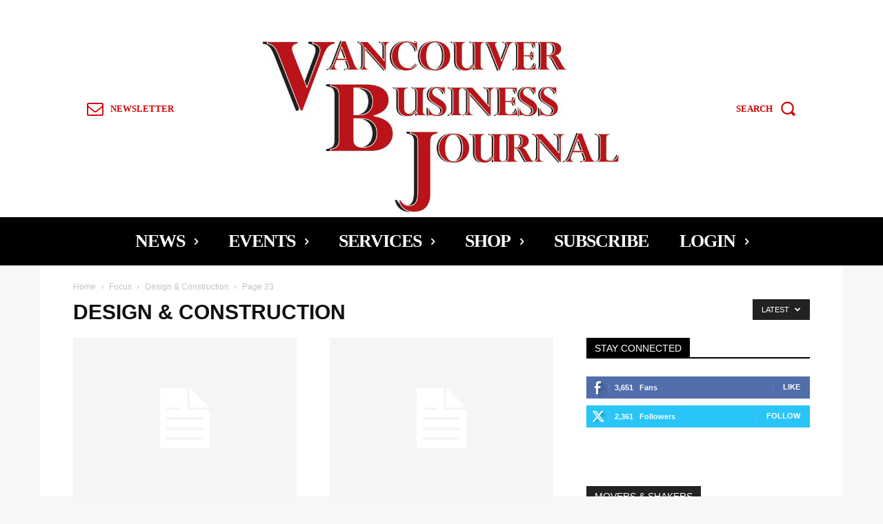

--- FILE ---
content_type: text/html; charset=UTF-8
request_url: https://www.vbjusa.com/category/focus-sections/design-construction/page/23/
body_size: 25177
content:
<!doctype html > <!--[if IE 8]><html class="ie8" lang="en"> <![endif]--> <!--[if IE 9]><html class="ie9" lang="en"> <![endif]--> <!--[if gt IE 8]><!--><html lang="en-US"> <!--<![endif]--><head> <script type="text/javascript">
/* <![CDATA[ */
var gform;gform||(document.addEventListener("gform_main_scripts_loaded",function(){gform.scriptsLoaded=!0}),document.addEventListener("gform/theme/scripts_loaded",function(){gform.themeScriptsLoaded=!0}),window.addEventListener("DOMContentLoaded",function(){gform.domLoaded=!0}),gform={domLoaded:!1,scriptsLoaded:!1,themeScriptsLoaded:!1,isFormEditor:()=>"function"==typeof InitializeEditor,callIfLoaded:function(o){return!(!gform.domLoaded||!gform.scriptsLoaded||!gform.themeScriptsLoaded&&!gform.isFormEditor()||(gform.isFormEditor()&&console.warn("The use of gform.initializeOnLoaded() is deprecated in the form editor context and will be removed in Gravity Forms 3.1."),o(),0))},initializeOnLoaded:function(o){gform.callIfLoaded(o)||(document.addEventListener("gform_main_scripts_loaded",()=>{gform.scriptsLoaded=!0,gform.callIfLoaded(o)}),document.addEventListener("gform/theme/scripts_loaded",()=>{gform.themeScriptsLoaded=!0,gform.callIfLoaded(o)}),window.addEventListener("DOMContentLoaded",()=>{gform.domLoaded=!0,gform.callIfLoaded(o)}))},hooks:{action:{},filter:{}},addAction:function(o,r,e,t){gform.addHook("action",o,r,e,t)},addFilter:function(o,r,e,t){gform.addHook("filter",o,r,e,t)},doAction:function(o){gform.doHook("action",o,arguments)},applyFilters:function(o){return gform.doHook("filter",o,arguments)},removeAction:function(o,r){gform.removeHook("action",o,r)},removeFilter:function(o,r,e){gform.removeHook("filter",o,r,e)},addHook:function(o,r,e,t,n){null==gform.hooks[o][r]&&(gform.hooks[o][r]=[]);var d=gform.hooks[o][r];null==n&&(n=r+"_"+d.length),gform.hooks[o][r].push({tag:n,callable:e,priority:t=null==t?10:t})},doHook:function(r,o,e){var t;if(e=Array.prototype.slice.call(e,1),null!=gform.hooks[r][o]&&((o=gform.hooks[r][o]).sort(function(o,r){return o.priority-r.priority}),o.forEach(function(o){"function"!=typeof(t=o.callable)&&(t=window[t]),"action"==r?t.apply(null,e):e[0]=t.apply(null,e)})),"filter"==r)return e[0]},removeHook:function(o,r,t,n){var e;null!=gform.hooks[o][r]&&(e=(e=gform.hooks[o][r]).filter(function(o,r,e){return!!(null!=n&&n!=o.tag||null!=t&&t!=o.priority)}),gform.hooks[o][r]=e)}});
/* ]]> */
</script>
<link media="all" href="https://www.vbjusa.com/wp-content/cache/autoptimize/css/autoptimize_950bc4ca54245ad6dc6a209953c34701.css" rel="stylesheet"><link media="only screen and (max-width: 768px)" href="https://www.vbjusa.com/wp-content/cache/autoptimize/css/autoptimize_6fe211f8bb15af76999ce9135805d7af.css" rel="stylesheet"><link media="screen" href="https://www.vbjusa.com/wp-content/cache/autoptimize/css/autoptimize_18b8ac7f4712fa5ef9dde926b1ba7743.css" rel="stylesheet"><title>Design &amp; Construction Archives - Page 23 of 24 - Vancouver Business Journal</title><meta charset="UTF-8" /><meta name="viewport" content="width=device-width, initial-scale=1.0"><link rel="pingback" href="https://www.vbjusa.com/xmlrpc.php" /><meta name='robots' content='index, follow, max-image-preview:large, max-snippet:-1, max-video-preview:-1' /><link rel="icon" type="image/png" href="http://vbjusa.com/wp-content/uploads/2015/02/vbj-favicon.png"><script>window._wca = window._wca || [];</script> <link rel="canonical" href="https://www.vbjusa.com/category/focus-sections/design-construction/page/23/" /><link rel="prev" href="https://www.vbjusa.com/category/focus-sections/design-construction/page/22/" /><link rel="next" href="https://www.vbjusa.com/category/focus-sections/design-construction/page/24/" /><meta property="og:locale" content="en_US" /><meta property="og:type" content="article" /><meta property="og:title" content="Design &amp; Construction Archives - Page 23 of 24 - Vancouver Business Journal" /><meta property="og:url" content="https://www.vbjusa.com/category/focus-sections/design-construction/" /><meta property="og:site_name" content="Vancouver Business Journal" /><meta name="twitter:card" content="summary_large_image" /><meta name="twitter:site" content="@vbjusa" /> <script type="application/ld+json" class="yoast-schema-graph">{"@context":"https://schema.org","@graph":[{"@type":"CollectionPage","@id":"https://www.vbjusa.com/category/focus-sections/design-construction/","url":"https://www.vbjusa.com/category/focus-sections/design-construction/page/23/","name":"Design &amp; Construction Archives - Page 23 of 24 - Vancouver Business Journal","isPartOf":{"@id":"https://www.vbjusa.com/#website"},"breadcrumb":{"@id":"https://www.vbjusa.com/category/focus-sections/design-construction/page/23/#breadcrumb"},"inLanguage":"en-US"},{"@type":"BreadcrumbList","@id":"https://www.vbjusa.com/category/focus-sections/design-construction/page/23/#breadcrumb","itemListElement":[{"@type":"ListItem","position":1,"name":"Home","item":"https://www.vbjusa.com/"},{"@type":"ListItem","position":2,"name":"Focus","item":"https://www.vbjusa.com/category/focus-sections/"},{"@type":"ListItem","position":3,"name":"Design &amp; Construction"}]},{"@type":"WebSite","@id":"https://www.vbjusa.com/#website","url":"https://www.vbjusa.com/","name":"Vancouver Business Journal","description":"SW WA Business News","publisher":{"@id":"https://www.vbjusa.com/#organization"},"potentialAction":[{"@type":"SearchAction","target":{"@type":"EntryPoint","urlTemplate":"https://www.vbjusa.com/?s={search_term_string}"},"query-input":{"@type":"PropertyValueSpecification","valueRequired":true,"valueName":"search_term_string"}}],"inLanguage":"en-US"},{"@type":"Organization","@id":"https://www.vbjusa.com/#organization","name":"Vancouver Business Journal","url":"https://www.vbjusa.com/","logo":{"@type":"ImageObject","inLanguage":"en-US","@id":"https://www.vbjusa.com/#/schema/logo/image/","url":"","contentUrl":"","caption":"Vancouver Business Journal"},"image":{"@id":"https://www.vbjusa.com/#/schema/logo/image/"},"sameAs":["https://www.facebook.com/vancouverbusinessjournal","https://x.com/vbjusa","https://www.linkedin.com/company/vancouver-business-journal","https://www.youtube.com/channel/UCLVa-deuWPxTMymN4xTG9FQ"]}]}</script> <link rel='dns-prefetch' href='//stats.wp.com' /><link rel='dns-prefetch' href='//js.stripe.com' /><link rel="alternate" type="application/rss+xml" title="Vancouver Business Journal &raquo; Feed" href="https://www.vbjusa.com/feed/" /><link rel="alternate" type="application/rss+xml" title="Vancouver Business Journal &raquo; Comments Feed" href="https://www.vbjusa.com/comments/feed/" /><link rel="alternate" type="text/calendar" title="Vancouver Business Journal &raquo; iCal Feed" href="https://www.vbjusa.com/datebook-events/?ical=1" /><link rel="alternate" type="application/rss+xml" title="Vancouver Business Journal &raquo; Design &amp; Construction Category Feed" href="https://www.vbjusa.com/category/focus-sections/design-construction/feed/" /> <script type="text/javascript" src="https://www.vbjusa.com/wp-includes/js/jquery/jquery.min.js?ver=3.7.1" id="jquery-core-js"></script> <script type="text/javascript" src="https://www.vbjusa.com/wp-includes/js/jquery/jquery-migrate.min.js?ver=3.4.1" id="jquery-migrate-js"></script> <script type="text/javascript" id="jquery-js-after">function optimocha_getCookie(name) {
						var v = document.cookie.match("(^|;) ?" + name + "=([^;]*)(;|$)");
						return v ? v[2] : null;
					}

					function optimocha_check_wc_cart_script() {
					var cart_src = "https://www.vbjusa.com/wp-content/plugins/woocommerce/assets/js/frontend/cart-fragments.min.js";
					var script_id = "optimocha_loaded_wc_cart_fragments";

						if( document.getElementById(script_id) !== null ) {
							return false;
						}

						if( optimocha_getCookie("woocommerce_cart_hash") ) {
							var script = document.createElement("script");
							script.id = script_id;
							script.src = cart_src;
							script.async = true;
							document.head.appendChild(script);
						}
					}

					optimocha_check_wc_cart_script();
					document.addEventListener("click", function(){setTimeout(optimocha_check_wc_cart_script,1000);});
					
//# sourceURL=jquery-js-after</script> <script type="text/javascript" src="https://www.vbjusa.com/wp-content/plugins/woocommerce/assets/js/jquery-blockui/jquery.blockUI.min.js?ver=2.7.0-wc.10.4.3" id="wc-jquery-blockui-js" defer="defer" data-wp-strategy="defer"></script> <script type="text/javascript" id="wc-add-to-cart-js-extra">var wc_add_to_cart_params = {"ajax_url":"/wp-admin/admin-ajax.php","wc_ajax_url":"/?wc-ajax=%%endpoint%%","i18n_view_cart":"View cart","cart_url":"https://www.vbjusa.com/cart/","is_cart":"","cart_redirect_after_add":"no"};
//# sourceURL=wc-add-to-cart-js-extra</script> <script type="text/javascript" src="https://www.vbjusa.com/wp-content/plugins/woocommerce/assets/js/frontend/add-to-cart.min.js?ver=10.4.3" id="wc-add-to-cart-js" defer="defer" data-wp-strategy="defer"></script> <script type="text/javascript" src="https://www.vbjusa.com/wp-content/plugins/woocommerce/assets/js/js-cookie/js.cookie.min.js?ver=2.1.4-wc.10.4.3" id="wc-js-cookie-js" defer="defer" data-wp-strategy="defer"></script> <script type="text/javascript" id="woocommerce-js-extra">var woocommerce_params = {"ajax_url":"/wp-admin/admin-ajax.php","wc_ajax_url":"/?wc-ajax=%%endpoint%%","i18n_password_show":"Show password","i18n_password_hide":"Hide password"};
//# sourceURL=woocommerce-js-extra</script> <script type="text/javascript" src="https://www.vbjusa.com/wp-content/plugins/woocommerce/assets/js/frontend/woocommerce.min.js?ver=10.4.3" id="woocommerce-js" defer="defer" data-wp-strategy="defer"></script> <script type="text/javascript" src="https://stats.wp.com/s-202604.js" id="woocommerce-analytics-js" defer="defer" data-wp-strategy="defer"></script> <link rel="https://api.w.org/" href="https://www.vbjusa.com/wp-json/" /><link rel="alternate" title="JSON" type="application/json" href="https://www.vbjusa.com/wp-json/wp/v2/categories/46" /><link rel="EditURI" type="application/rsd+xml" title="RSD" href="https://www.vbjusa.com/xmlrpc.php?rsd" /><meta name="tec-api-version" content="v1"><meta name="tec-api-origin" content="https://www.vbjusa.com"><link rel="alternate" href="https://www.vbjusa.com/wp-json/tribe/events/v1/" /> <script>window.tdb_global_vars = {"wpRestUrl":"https:\/\/www.vbjusa.com\/wp-json\/","permalinkStructure":"\/%category%\/%postname%\/"};
        window.tdb_p_autoload_vars = {"isAjax":false,"isAdminBarShowing":false};</script> <noscript><style>.woocommerce-product-gallery{ opacity: 1 !important; }</style></noscript>  <script type="text/javascript" id="td-generated-header-js">var tdBlocksArray = []; //here we store all the items for the current page

	    // td_block class - each ajax block uses a object of this class for requests
	    function tdBlock() {
		    this.id = '';
		    this.block_type = 1; //block type id (1-234 etc)
		    this.atts = '';
		    this.td_column_number = '';
		    this.td_current_page = 1; //
		    this.post_count = 0; //from wp
		    this.found_posts = 0; //from wp
		    this.max_num_pages = 0; //from wp
		    this.td_filter_value = ''; //current live filter value
		    this.is_ajax_running = false;
		    this.td_user_action = ''; // load more or infinite loader (used by the animation)
		    this.header_color = '';
		    this.ajax_pagination_infinite_stop = ''; //show load more at page x
	    }

        // td_js_generator - mini detector
        ( function () {
            var htmlTag = document.getElementsByTagName("html")[0];

	        if ( navigator.userAgent.indexOf("MSIE 10.0") > -1 ) {
                htmlTag.className += ' ie10';
            }

            if ( !!navigator.userAgent.match(/Trident.*rv\:11\./) ) {
                htmlTag.className += ' ie11';
            }

	        if ( navigator.userAgent.indexOf("Edge") > -1 ) {
                htmlTag.className += ' ieEdge';
            }

            if ( /(iPad|iPhone|iPod)/g.test(navigator.userAgent) ) {
                htmlTag.className += ' td-md-is-ios';
            }

            var user_agent = navigator.userAgent.toLowerCase();
            if ( user_agent.indexOf("android") > -1 ) {
                htmlTag.className += ' td-md-is-android';
            }

            if ( -1 !== navigator.userAgent.indexOf('Mac OS X')  ) {
                htmlTag.className += ' td-md-is-os-x';
            }

            if ( /chrom(e|ium)/.test(navigator.userAgent.toLowerCase()) ) {
               htmlTag.className += ' td-md-is-chrome';
            }

            if ( -1 !== navigator.userAgent.indexOf('Firefox') ) {
                htmlTag.className += ' td-md-is-firefox';
            }

            if ( -1 !== navigator.userAgent.indexOf('Safari') && -1 === navigator.userAgent.indexOf('Chrome') ) {
                htmlTag.className += ' td-md-is-safari';
            }

            if( -1 !== navigator.userAgent.indexOf('IEMobile') ){
                htmlTag.className += ' td-md-is-iemobile';
            }

        })();

        var tdLocalCache = {};

        ( function () {
            "use strict";

            tdLocalCache = {
                data: {},
                remove: function (resource_id) {
                    delete tdLocalCache.data[resource_id];
                },
                exist: function (resource_id) {
                    return tdLocalCache.data.hasOwnProperty(resource_id) && tdLocalCache.data[resource_id] !== null;
                },
                get: function (resource_id) {
                    return tdLocalCache.data[resource_id];
                },
                set: function (resource_id, cachedData) {
                    tdLocalCache.remove(resource_id);
                    tdLocalCache.data[resource_id] = cachedData;
                }
            };
        })();

    
    
var td_viewport_interval_list=[{"limitBottom":767,"sidebarWidth":228},{"limitBottom":1018,"sidebarWidth":300},{"limitBottom":1140,"sidebarWidth":324}];
var td_animation_stack_effect="type0";
var tds_animation_stack=true;
var td_animation_stack_specific_selectors=".entry-thumb, img, .td-lazy-img";
var td_animation_stack_general_selectors=".td-animation-stack img, .td-animation-stack .entry-thumb, .post img, .td-animation-stack .td-lazy-img";
var tdc_is_installed="yes";
var tdc_domain_active=false;
var td_ajax_url="https:\/\/www.vbjusa.com\/wp-admin\/admin-ajax.php?td_theme_name=Newspaper&v=12.7.4";
var td_get_template_directory_uri="https:\/\/www.vbjusa.com\/wp-content\/plugins\/td-composer\/legacy\/common";
var tds_snap_menu="";
var tds_logo_on_sticky="";
var tds_header_style="";
var td_please_wait="Please wait...";
var td_email_user_pass_incorrect="User or password incorrect!";
var td_email_user_incorrect="Email or username incorrect!";
var td_email_incorrect="Email incorrect!";
var td_user_incorrect="Username incorrect!";
var td_email_user_empty="Email or username empty!";
var td_pass_empty="Pass empty!";
var td_pass_pattern_incorrect="Invalid Pass Pattern!";
var td_retype_pass_incorrect="Retyped Pass incorrect!";
var tds_more_articles_on_post_enable="";
var tds_more_articles_on_post_time_to_wait="";
var tds_more_articles_on_post_pages_distance_from_top=0;
var tds_captcha="";
var tds_theme_color_site_wide="#dd3333";
var tds_smart_sidebar="";
var tdThemeName="Newspaper";
var tdThemeNameWl="Newspaper";
var td_magnific_popup_translation_tPrev="Previous (Left arrow key)";
var td_magnific_popup_translation_tNext="Next (Right arrow key)";
var td_magnific_popup_translation_tCounter="%curr% of %total%";
var td_magnific_popup_translation_ajax_tError="The content from %url% could not be loaded.";
var td_magnific_popup_translation_image_tError="The image #%curr% could not be loaded.";
var tdBlockNonce="54b07b16b6";
var tdMobileMenu="enabled";
var tdMobileSearch="enabled";
var tdDateNamesI18n={"month_names":["January","February","March","April","May","June","July","August","September","October","November","December"],"month_names_short":["Jan","Feb","Mar","Apr","May","Jun","Jul","Aug","Sep","Oct","Nov","Dec"],"day_names":["Sunday","Monday","Tuesday","Wednesday","Thursday","Friday","Saturday"],"day_names_short":["Sun","Mon","Tue","Wed","Thu","Fri","Sat"]};
var tdb_modal_confirm="Save";
var tdb_modal_cancel="Cancel";
var tdb_modal_confirm_alt="Yes";
var tdb_modal_cancel_alt="No";
var td_deploy_mode="deploy";
var td_ad_background_click_link="";
var td_ad_background_click_target="";</script>    <script async src="https://www.googletagmanager.com/gtag/js?id=G-Z9S4ELDWZ1"></script> <script>window.dataLayer = window.dataLayer || [];
  function gtag(){dataLayer.push(arguments);}
  gtag('js', new Date());

  gtag('config', 'G-Z9S4ELDWZ1');</script> <script data-ad-client="ca-pub-5538555699525539" async src="https://pagead2.googlesyndication.com/pagead/js/adsbygoogle.js"></script> <script type="text/javascript">adroll_adv_id = "NKEGUN2Q5VF3FB45Z4AMZ2";
    adroll_pix_id = "MUK4LX4V3FC47LZHETZZL2";
    adroll_version = "2.0";
 
    (function(w, d, e, o, a) {
        w.__adroll_loaded = true;
        w.adroll = w.adroll || [];
        w.adroll.f = [ 'setProperties', 'identify', 'track' ];
        var roundtripUrl = "https://s.adroll.com/j/" + adroll_adv_id
                + "/roundtrip.js";
        for (a = 0; a < w.adroll.f.length; a++) {
            w.adroll[w.adroll.f[a]] = w.adroll[w.adroll.f[a]] || (function(n) {
                return function() {
                    w.adroll.push([ n, arguments ])
                }
            })(w.adroll.f[a])
        }
 
        e = d.createElement('script');
        o = d.getElementsByTagName('script')[0];
        e.async = 1;
        e.src = roundtripUrl;
        o.parentNode.insertBefore(e, o);
    })(window, document);
    adroll.track("pageView");</script> <script type="application/ld+json">{
        "@context": "https://schema.org",
        "@type": "BreadcrumbList",
        "itemListElement": [
            {
                "@type": "ListItem",
                "position": 1,
                "item": {
                    "@type": "WebSite",
                    "@id": "https://www.vbjusa.com/",
                    "name": "Home"
                }
            },
            {
                "@type": "ListItem",
                "position": 2,
                    "item": {
                    "@type": "WebPage",
                    "@id": "https://www.vbjusa.com/category/focus-sections/",
                    "name": "Focus"
                }
            }
            ,{
                "@type": "ListItem",
                "position": 3,
                    "item": {
                    "@type": "WebPage",
                    "@id": "https://www.vbjusa.com/category/focus-sections/design-construction/",
                    "name": "Design &amp; Construction"                                
                }
            }
            ,{
                "@type": "ListItem",
                "position": 4,
                    "item": {
                    "@type": "WebPage",
                    "@id": "",
                    "name": "Page 23"                                
                }
            }    
        ]
    }</script> <link rel="icon" href="https://www.vbjusa.com/wp-content/uploads/2023/10/cropped-Diagonal-Letter-Only-Icon-Logo-32x32.jpg" sizes="32x32" /><link rel="icon" href="https://www.vbjusa.com/wp-content/uploads/2023/10/cropped-Diagonal-Letter-Only-Icon-Logo-192x192.jpg" sizes="192x192" /><link rel="apple-touch-icon" href="https://www.vbjusa.com/wp-content/uploads/2023/10/cropped-Diagonal-Letter-Only-Icon-Logo-180x180.jpg" /><meta name="msapplication-TileImage" content="https://www.vbjusa.com/wp-content/uploads/2023/10/cropped-Diagonal-Letter-Only-Icon-Logo-270x270.jpg" /></head><body class="archive paged category category-design-construction category-46 paged-23 category-paged-23 wp-theme-Newspaper theme-Newspaper td-standard-pack woocommerce-no-js tribe-no-js global-block-template-1 td_category_template_1 td_category_top_posts_style_disable  tdc-header-template td-animation-stack-type0 td-boxed-layout" itemscope="itemscope" itemtype="https://schema.org/WebPage"><div class="td-scroll-up" data-style="style1"><i class="td-icon-menu-up"></i></div><div class="td-menu-background" style="visibility:hidden"></div><div id="td-mobile-nav" style="visibility:hidden"><div class="td-mobile-container"><div class="td-menu-socials-wrap"><div class="td-menu-socials"> <span class="td-social-icon-wrap"> <a target="_blank" href="https://www.facebook.com/vancouverbusinessjournal" title="Facebook"> <i class="td-icon-font td-icon-facebook"></i> <span style="display: none">Facebook</span> </a> </span> <span class="td-social-icon-wrap"> <a target="_blank" href="https://twitter.com/VBJUSA" title="Twitter"> <i class="td-icon-font td-icon-twitter"></i> <span style="display: none">Twitter</span> </a> </span></div><div class="td-mobile-close"> <span><i class="td-icon-close-mobile"></i></span></div></div><div class="td-mobile-content"><div class="menu-top-header-menu-container"><ul id="menu-top-header-menu" class="td-mobile-main-menu"><li id="menu-item-8599" class="menu-item menu-item-type-post_type menu-item-object-page menu-item-first menu-item-8599"><a href="https://www.vbjusa.com/home/">Home</a></li><li id="menu-item-9522" class="menu-item menu-item-type-post_type menu-item-object-page menu-item-9522"><a href="https://www.vbjusa.com/submit-your-news/">Submit Your News</a></li><li id="menu-item-24915" class="menu-item menu-item-type-post_type menu-item-object-page menu-item-24915"><a href="https://www.vbjusa.com/support-the-vbj/">Support the VBJ</a></li><li id="menu-item-9523" class="menu-item menu-item-type-post_type menu-item-object-page menu-item-9523"><a href="https://www.vbjusa.com/contact-us/">Contact Us</a></li><li id="menu-item-25078" class="menu-item menu-item-type-post_type menu-item-object-page menu-item-25078"><a href="https://www.vbjusa.com/cart/">Cart</a></li><li id="menu-item-29356" class="menu-item menu-item-type-post_type menu-item-object-page menu-item-29356"><a href="https://www.vbjusa.com/login/">Login</a></li></ul></div></div></div></div><div class="td-search-background" style="visibility:hidden"></div><div class="td-search-wrap-mob" style="visibility:hidden"><div class="td-drop-down-search"><form method="get" class="td-search-form" action="https://www.vbjusa.com/"><div class="td-search-close"> <span><i class="td-icon-close-mobile"></i></span></div><div role="search" class="td-search-input"> <span>Search</span> <input id="td-header-search-mob" type="text" value="" name="s" autocomplete="off" /></div></form><div id="td-aj-search-mob" class="td-ajax-search-flex"></div></div></div><div id="td-outer-wrap" class="td-theme-wrap"><div class="td-header-template-wrap" style="position: relative"><div class="td-header-mobile-wrap "><div id="tdi_1" class="tdc-zone"><div class="tdc_zone tdi_2  wpb_row td-pb-row tdc-element-style"  ><div class="tdi_1_rand_style td-element-style" ></div><div id="tdi_3" class="tdc-row"><div class="vc_row tdi_4  wpb_row td-pb-row tdc-element-style" ><div class="tdi_3_rand_style td-element-style" ></div><div class="vc_column tdi_6  wpb_column vc_column_container tdc-column td-pb-span4"><div class="wpb_wrapper" ><div class="td_block_wrap tdb_mobile_menu tdi_7 td-pb-border-top td_block_template_1 tdb-header-align"  data-td-block-uid="tdi_7" ><div class="tdb-block-inner td-fix-index"><span class="tdb-mobile-menu-button"><span class="tdb-mobile-menu-icon tdb-mobile-menu-icon-svg" ><svg version="1.1" xmlns="http://www.w3.org/2000/svg" viewBox="0 0 1024 1024"><path d="M945.172 561.724h-866.376c-22.364 0-40.55-18.196-40.55-40.591 0-22.385 18.186-40.581 40.55-40.581h866.365c22.385 0 40.561 18.196 40.561 40.581 0.010 22.395-18.176 40.591-40.55 40.591v0zM945.183 330.403h-866.386c-22.374 0-40.55-18.196-40.55-40.571 0-22.405 18.176-40.612 40.55-40.612h866.376c22.374 0 40.561 18.207 40.561 40.612 0.010 22.364-18.186 40.571-40.55 40.571v0zM945.172 793.066h-866.376c-22.374 0-40.55-18.196-40.55-40.602 0-22.385 18.176-40.581 40.55-40.581h866.365c22.385 0 40.581 18.196 40.581 40.581 0.010 22.395-18.196 40.602-40.571 40.602v0z"></path></svg></span></span></div></div></div></div><div class="vc_column tdi_9  wpb_column vc_column_container tdc-column td-pb-span4"><div class="wpb_wrapper" ><div class="td_block_wrap tdb_header_logo tdi_10 td-pb-border-top td_block_template_1 tdb-header-align"  data-td-block-uid="tdi_10" ><div class="tdb-block-inner td-fix-index"><a class="tdb-logo-a" href="https://www.vbjusa.com/"><span class="tdb-logo-img-wrap"><img class="tdb-logo-img" src="https://www.vbjusa.com/wp-content/uploads/2023/02/VBJ-Stacked-logo-higher-res.jpg" alt="VBJ"  title=""  width="856" height="418" /></span></a></div></div></div></div><div class="vc_column tdi_12  wpb_column vc_column_container tdc-column td-pb-span4"><div class="wpb_wrapper" ><div class="td_block_wrap tdb_mobile_search tdi_13 td-pb-border-top td_block_template_1 tdb-header-align"  data-td-block-uid="tdi_13" ><div class="tdb-block-inner td-fix-index"><span class="tdb-header-search-button-mob dropdown-toggle" data-toggle="dropdown"><span class="tdb-mobile-search-icon tdb-mobile-search-icon-svg" ><svg version="1.1" xmlns="http://www.w3.org/2000/svg" viewBox="0 0 1024 1024"><path d="M946.371 843.601l-125.379-125.44c43.643-65.925 65.495-142.1 65.475-218.040 0.051-101.069-38.676-202.588-115.835-279.706-77.117-77.148-178.606-115.948-279.644-115.886-101.079-0.061-202.557 38.738-279.665 115.876-77.169 77.128-115.937 178.627-115.907 279.716-0.031 101.069 38.728 202.588 115.907 279.665 77.117 77.117 178.616 115.825 279.665 115.804 75.94 0.020 152.136-21.862 218.061-65.495l125.348 125.46c30.915 30.904 81.029 30.904 111.954 0.020 30.915-30.935 30.915-81.029 0.020-111.974zM705.772 714.925c-59.443 59.341-136.899 88.842-214.784 88.924-77.896-0.082-155.341-29.583-214.784-88.924-59.443-59.484-88.975-136.919-89.037-214.804 0.061-77.885 29.604-155.372 89.037-214.825 59.464-59.443 136.878-88.945 214.784-89.016 77.865 0.082 155.3 29.583 214.784 89.016 59.361 59.464 88.914 136.919 88.945 214.825-0.041 77.885-29.583 155.361-88.945 214.804z"></path></svg></span></span></div></div></div></div></div></div></div></div></div><div class="td-header-desktop-wrap "><div id="login-form" class="white-popup-block mfp-hide mfp-with-anim td-login-modal-wrap"><div class="td-login-wrap"> <a href="#" aria-label="Back" class="td-back-button"><i class="td-icon-modal-back"></i></a><div id="td-login-div" class="td-login-form-div td-display-block"><div class="td-login-panel-title">Sign in</div><div class="td-login-panel-descr">Welcome! Log into your account</div><div class="td_display_err"></div><form id="loginForm" action="#" method="post"><div class="td-login-inputs"><input class="td-login-input" autocomplete="username" type="text" name="login_email" id="login_email" value="" required><label for="login_email">your username</label></div><div class="td-login-inputs"><input class="td-login-input" autocomplete="current-password" type="password" name="login_pass" id="login_pass" value="" required><label for="login_pass">your password</label></div> <input type="button"  name="login_button" id="login_button" class="wpb_button btn td-login-button" value="Login"></form><div class="td-login-info-text"><a href="#" id="forgot-pass-link">Forgot your password? Get help</a></div> <a id="register-link">Create an account</a></div><div id="td-register-div" class="td-login-form-div td-display-none td-login-modal-wrap"><div class="td-login-panel-title">Create an account</div><div class="td-login-panel-descr">Welcome! Register for an account</div><div class="td_display_err"></div><form id="registerForm" action="#" method="post"><div class="td-login-inputs"><input class="td-login-input" type="email" name="register_email" id="register_email" value="" required><label for="register_email">your email</label></div><div class="td-login-inputs"><input class="td-login-input" type="text" name="register_user" id="register_user" value="" required><label for="register_user">your username</label></div> <input type="button" name="register_button" id="register_button" class="wpb_button btn td-login-button" value="Register"></form><div class="td-login-info-text">A password will be e-mailed to you.</div></div><div id="td-forgot-pass-div" class="td-login-form-div td-display-none"><div class="td-login-panel-title">Password recovery</div><div class="td-login-panel-descr">Recover your password</div><div class="td_display_err"></div><form id="forgotpassForm" action="#" method="post"><div class="td-login-inputs"><input class="td-login-input" type="text" name="forgot_email" id="forgot_email" value="" required><label for="forgot_email">your email</label></div> <input type="button" name="forgot_button" id="forgot_button" class="wpb_button btn td-login-button" value="Send My Password"></form><div class="td-login-info-text">A password will be e-mailed to you.</div></div></div></div><div id="tdi_14" class="tdc-zone"><div class="tdc_zone tdi_15  wpb_row td-pb-row tdc-element-style"  ><div class="tdi_14_rand_style td-element-style" ></div><div id="tdi_16" class="tdc-row"><div class="vc_row tdi_17  wpb_row td-pb-row" ><div class="vc_column tdi_19  wpb_column vc_column_container tdc-column td-pb-span12"><div class="wpb_wrapper" > <script>var tdb_login_sing_in_shortcode="on";</script> <div class="td_block_wrap tdb_header_user tdi_20 td-pb-border-top td_block_template_1 tdb-header-align"  data-td-block-uid="tdi_20" ><div class="tdb-block-inner td-fix-index"><a class="td-login-modal-js tdb-head-usr-item tdb-head-usr-log" href="#login-form" data-effect="mpf-td-login-effect"><span class="tdb-head-usr-log-txt">Sign in / Join</span></a></div></div><div class="td_block_wrap td_block_raw_css tdi_21 td-pb-border-top td_block_template_1"  data-td-block-uid="tdi_21" ><div id=tdi_21 class="td_block_inner td-fix-index"></div></div><div class="td-a-rec td-a-rec-id-custom_ad_1  tdi_22 td_block_template_1"> <span class="td-adspot-title">Ad</span></div></div></div></div></div><div id="tdi_23" class="tdc-row"><div class="vc_row tdi_24  wpb_row td-pb-row" ><div class="vc_column tdi_26  wpb_column vc_column_container tdc-column td-pb-span4"><div class="wpb_wrapper" ><div class="tdm_block td_block_wrap tdm_block_socials tdi_27 tdm-content-horiz-left td-pb-border-top td_block_template_1"  data-td-block-uid="tdi_27" ><div class="tdm-social-wrapper tds-social1 tdi_28"></div></div></div></div><div class="vc_column tdi_30  wpb_column vc_column_container tdc-column td-pb-span4"><div class="wpb_wrapper" ></div></div><div class="vc_column tdi_32  wpb_column vc_column_container tdc-column td-pb-span4"><div class="wpb_wrapper" ><div class="tdm_block td_block_wrap tdm_block_button tdi_33 tdm-content-horiz-right td-pb-border-top td_block_template_1"  data-td-block-uid="tdi_33"     ></div></div></div></div></div><div id="tdi_34" class="tdc-row"><div class="vc_row tdi_35  wpb_row td-pb-row tdc-element-style" ><div class="tdi_34_rand_style td-element-style" ></div><div class="vc_column tdi_37  wpb_column vc_column_container tdc-column td-pb-span3"><div class="wpb_wrapper" ><div class="tdm_block td_block_wrap td_block_wrap tdm_block_popup tdi_38 td-pb-border-top td_block_template_1"  data-td-block-uid="tdi_38" ><div class="tds-button td-fix-index"><a 
 href="#" 
 title="Newsletter"
 class="tds-button1 tdm-btn tdm-btn-lg tdi_39 " ><i class="tdm-btn-icon td-icon-mail"></i><span class="tdm-btn-text">Newsletter</span></a></div><div id="tdm-popup-modal-td_m_5295" class="tdm-popup-modal-wrap tdm-popup-modal-over-screen" style="display:none;" ><div class="tdm-popup-modal-bg"></div><div class="tdm-popup-modal td-theme-wrap"><div class="tdm-pm-header"><div class="tdm-pmh-close" ><i class="td-icon-modal-close"></i></div></div><div class="tdm-pm-body"><p>Please enter the details below to sign up for Just Business</p> <script type="text/javascript">
/* ]]&gt; */</script> <div class='gf_browser_chrome gform_wrapper gform_legacy_markup_wrapper gform-theme--no-framework' data-form-theme='legacy' data-form-index='0' id='gform_wrapper_1' ><form method='post' enctype='multipart/form-data'  id='gform_1'  action='/category/focus-sections/design-construction/page/23/' data-formid='1' novalidate><div class='gform-body gform_body'><ul id='gform_fields_1' class='gform_fields top_label form_sublabel_below description_below validation_below'><li id="field_1_9" class="gfield gfield--type-honeypot gform_validation_container field_sublabel_below gfield--has-description field_description_below field_validation_below gfield_visibility_visible"  ><label class='gfield_label gform-field-label' for='input_1_9'>Company</label><div class='ginput_container'><input name='input_9' id='input_1_9' type='text' value='' autocomplete='new-password'/></div><div class='gfield_description' id='gfield_description_1_9'>This field is for validation purposes and should be left unchanged.</div></li><li id="field_1_1" class="gfield gfield--type-text gfield--input-type-text gfield_contains_required field_sublabel_below gfield--no-description field_description_below field_validation_below gfield_visibility_visible"  ><label class='gfield_label gform-field-label' for='input_1_1'>First Name<span class="gfield_required"><span class="gfield_required gfield_required_asterisk">*</span></span></label><div class='ginput_container ginput_container_text'><input name='input_1' id='input_1_1' type='text' value='' class='medium'     aria-required="true" aria-invalid="false"   /></div></li><li id="field_1_2" class="gfield gfield--type-text gfield--input-type-text gfield_contains_required field_sublabel_below gfield--no-description field_description_below field_validation_below gfield_visibility_visible"  ><label class='gfield_label gform-field-label' for='input_1_2'>Last Name<span class="gfield_required"><span class="gfield_required gfield_required_asterisk">*</span></span></label><div class='ginput_container ginput_container_text'><input name='input_2' id='input_1_2' type='text' value='' class='medium'     aria-required="true" aria-invalid="false"   /></div></li><li id="field_1_3" class="gfield gfield--type-email gfield--input-type-email gfield_contains_required field_sublabel_below gfield--no-description field_description_below field_validation_below gfield_visibility_visible"  ><label class='gfield_label gform-field-label' >Email<span class="gfield_required"><span class="gfield_required gfield_required_asterisk">*</span></span></label><div class='ginput_complex ginput_container ginput_container_email gform-grid-row' id='input_1_3_container'> <span id='input_1_3_1_container' class='ginput_left gform-grid-col gform-grid-col--size-auto'> <input class='' type='email' name='input_3' id='input_1_3' value=''    aria-required="true" aria-invalid="false"  /> <label for='input_1_3' class='gform-field-label gform-field-label--type-sub '>Enter Email</label> </span> <span id='input_1_3_2_container' class='ginput_right gform-grid-col gform-grid-col--size-auto'> <input class='' type='email' name='input_3_2' id='input_1_3_2' value=''    aria-required="true" aria-invalid="false"  /> <label for='input_1_3_2' class='gform-field-label gform-field-label--type-sub '>Confirm Email</label> </span><div class='gf_clear gf_clear_complex'></div></div></li><li id="field_1_8" class="gfield gfield--type-captcha gfield--input-type-captcha gfield--width-full field_sublabel_below gfield--no-description field_description_below field_validation_below gfield_visibility_visible"  ><label class='gfield_label gform-field-label' for='input_1_8'>CAPTCHA</label><div id='input_1_8' class='ginput_container ginput_recaptcha' data-sitekey='6LfTdT0qAAAAAGeaYwp6G56omvAYiYUuaApt1Niv'  data-theme='light' data-tabindex='-1' data-size='invisible' data-badge='bottomright'></div></li></ul></div><div class='gform-footer gform_footer top_label'> <input type='submit' id='gform_submit_button_1' class='gform_button button' onclick='gform.submission.handleButtonClick(this);' data-submission-type='submit' value='Submit'  /> <input type='hidden' class='gform_hidden' name='gform_submission_method' data-js='gform_submission_method_1' value='postback' /> <input type='hidden' class='gform_hidden' name='gform_theme' data-js='gform_theme_1' id='gform_theme_1' value='legacy' /> <input type='hidden' class='gform_hidden' name='gform_style_settings' data-js='gform_style_settings_1' id='gform_style_settings_1' value='[]' /> <input type='hidden' class='gform_hidden' name='is_submit_1' value='1' /> <input type='hidden' class='gform_hidden' name='gform_submit' value='1' /> <input type='hidden' class='gform_hidden' name='gform_unique_id' value='' /> <input type='hidden' class='gform_hidden' name='state_1' value='WyJbXSIsIjYxMjdiNWUxMDgwZjg5NzBjMGE2NThhMTg5YmY3NTA4Il0=' /> <input type='hidden' autocomplete='off' class='gform_hidden' name='gform_target_page_number_1' id='gform_target_page_number_1' value='0' /> <input type='hidden' autocomplete='off' class='gform_hidden' name='gform_source_page_number_1' id='gform_source_page_number_1' value='1' /> <input type='hidden' name='gform_field_values' value='' /></div><p style="display: none !important;" class="akismet-fields-container" data-prefix="ak_"><label>&#916;<textarea name="ak_hp_textarea" cols="45" rows="8" maxlength="100"></textarea></label><input type="hidden" id="ak_js_1" name="ak_js" value="242"/><script>document.getElementById( "ak_js_1" ).setAttribute( "value", ( new Date() ).getTime() );</script></p></form></div><script type="text/javascript">gform.initializeOnLoaded( function() {gformInitSpinner( 1, 'https://www.vbjusa.com/wp-content/plugins/gravityforms/images/spinner.svg', true );jQuery('#gform_ajax_frame_1').on('load',function(){var contents = jQuery(this).contents().find('*').html();var is_postback = contents.indexOf('GF_AJAX_POSTBACK') >= 0;if(!is_postback){return;}var form_content = jQuery(this).contents().find('#gform_wrapper_1');var is_confirmation = jQuery(this).contents().find('#gform_confirmation_wrapper_1').length > 0;var is_redirect = contents.indexOf('gformRedirect(){') >= 0;var is_form = form_content.length > 0 && ! is_redirect && ! is_confirmation;var mt = parseInt(jQuery('html').css('margin-top'), 10) + parseInt(jQuery('body').css('margin-top'), 10) + 100;if(is_form){jQuery('#gform_wrapper_1').html(form_content.html());if(form_content.hasClass('gform_validation_error')){jQuery('#gform_wrapper_1').addClass('gform_validation_error');} else {jQuery('#gform_wrapper_1').removeClass('gform_validation_error');}setTimeout( function() { /* delay the scroll by 50 milliseconds to fix a bug in chrome */  }, 50 );if(window['gformInitDatepicker']) {gformInitDatepicker();}if(window['gformInitPriceFields']) {gformInitPriceFields();}var current_page = jQuery('#gform_source_page_number_1').val();gformInitSpinner( 1, 'https://www.vbjusa.com/wp-content/plugins/gravityforms/images/spinner.svg', true );jQuery(document).trigger('gform_page_loaded', [1, current_page]);window['gf_submitting_1'] = false;}else if(!is_redirect){var confirmation_content = jQuery(this).contents().find('.GF_AJAX_POSTBACK').html();if(!confirmation_content){confirmation_content = contents;}jQuery('#gform_wrapper_1').replaceWith(confirmation_content);jQuery(document).trigger('gform_confirmation_loaded', [1]);window['gf_submitting_1'] = false;wp.a11y.speak(jQuery('#gform_confirmation_message_1').text());}else{jQuery('#gform_1').append(contents);if(window['gformRedirect']) {gformRedirect();}}jQuery(document).trigger("gform_pre_post_render", [{ formId: "1", currentPage: "current_page", abort: function() { this.preventDefault(); } }]);        if (event && event.defaultPrevented) {                return;        }        const gformWrapperDiv = document.getElementById( "gform_wrapper_1" );        if ( gformWrapperDiv ) {            const visibilitySpan = document.createElement( "span" );            visibilitySpan.id = "gform_visibility_test_1";            gformWrapperDiv.insertAdjacentElement( "afterend", visibilitySpan );        }        const visibilityTestDiv = document.getElementById( "gform_visibility_test_1" );        let postRenderFired = false;        function triggerPostRender() {            if ( postRenderFired ) {                return;            }            postRenderFired = true;            gform.core.triggerPostRenderEvents( 1, current_page );            if ( visibilityTestDiv ) {                visibilityTestDiv.parentNode.removeChild( visibilityTestDiv );            }        }        function debounce( func, wait, immediate ) {            var timeout;            return function() {                var context = this, args = arguments;                var later = function() {                    timeout = null;                    if ( !immediate ) func.apply( context, args );                };                var callNow = immediate && !timeout;                clearTimeout( timeout );                timeout = setTimeout( later, wait );                if ( callNow ) func.apply( context, args );            };        }        const debouncedTriggerPostRender = debounce( function() {            triggerPostRender();        }, 200 );        if ( visibilityTestDiv && visibilityTestDiv.offsetParent === null ) {            const observer = new MutationObserver( ( mutations ) => {                mutations.forEach( ( mutation ) => {                    if ( mutation.type === 'attributes' && visibilityTestDiv.offsetParent !== null ) {                        debouncedTriggerPostRender();                        observer.disconnect();                    }                });            });            observer.observe( document.body, {                attributes: true,                childList: false,                subtree: true,                attributeFilter: [ 'style', 'class' ],            });        } else {            triggerPostRender();        }    } );} ); 
/* ]]&gt; */</script> </div></div></div></div></div></div><div class="vc_column tdi_41  wpb_column vc_column_container tdc-column td-pb-span6"><div class="wpb_wrapper" ><div class="td_block_wrap tdb_header_logo tdi_42 td-pb-border-top td_block_template_1 tdb-header-align"  data-td-block-uid="tdi_42" ><div class="tdb-block-inner td-fix-index"><a class="tdb-logo-a" href="https://www.vbjusa.com/"><span class="tdb-logo-img-wrap"><noscript><img class="tdb-logo-img td-retina-data" data-retina="https://www.vbjusa.com/wp-content/uploads/2023/02/VBJ-Stacked-logo-higher-res.jpg" src="https://www.vbjusa.com/wp-content/uploads/2023/02/VBJ-Stacked-logo-higher-res.jpg" alt="VBJ"  title=""  width="856" height="418" /></noscript><img class="lazyload tdb-logo-img td-retina-data" data-retina="https://www.vbjusa.com/wp-content/uploads/2023/02/VBJ-Stacked-logo-higher-res.jpg" src='data:image/svg+xml,%3Csvg%20xmlns=%22http://www.w3.org/2000/svg%22%20viewBox=%220%200%20856%20418%22%3E%3C/svg%3E' data-src="https://www.vbjusa.com/wp-content/uploads/2023/02/VBJ-Stacked-logo-higher-res.jpg" alt="VBJ"  title=""  width="856" height="418" /></span></a></div></div></div></div><div class="vc_column tdi_44  wpb_column vc_column_container tdc-column td-pb-span3"><div class="wpb_wrapper" ><div class="tdm_block td_block_wrap td_block_wrap tdm_block_popup tdi_45 td-pb-border-top td_block_template_1"  data-td-block-uid="tdi_45" ><div class="tds-button td-fix-index"><a 
 href="#" 
 title="Search"
 class="tds-button1 tdm-btn tdm-btn-lg tdi_46 " ><span class="tdm-btn-text">Search</span><span class="tdm-btn-icon tdm-btn-icon-svg" ><svg version="1.1" xmlns="http://www.w3.org/2000/svg" viewBox="0 0 1024 1024"><path d="M946.371 843.601l-125.379-125.44c43.643-65.925 65.495-142.1 65.475-218.040 0.051-101.069-38.676-202.588-115.835-279.706-77.117-77.148-178.606-115.948-279.644-115.886-101.079-0.061-202.557 38.738-279.665 115.876-77.169 77.128-115.937 178.627-115.907 279.716-0.031 101.069 38.728 202.588 115.907 279.665 77.117 77.117 178.616 115.825 279.665 115.804 75.94 0.020 152.136-21.862 218.061-65.495l125.348 125.46c30.915 30.904 81.029 30.904 111.954 0.020 30.915-30.935 30.915-81.029 0.020-111.974zM705.772 714.925c-59.443 59.341-136.899 88.842-214.784 88.924-77.896-0.082-155.341-29.583-214.784-88.924-59.443-59.484-88.975-136.919-89.037-214.804 0.061-77.885 29.604-155.372 89.037-214.825 59.464-59.443 136.878-88.945 214.784-89.016 77.865 0.082 155.3 29.583 214.784 89.016 59.361 59.464 88.914 136.919 88.945 214.825-0.041 77.885-29.583 155.361-88.945 214.804z"></path></svg></span></a></div><div id="tdm-popup-modal-td_m_5294" class="tdm-popup-modal-wrap tdm-popup-modal-over-screen" style="display:none;" ><div class="tdm-popup-modal-bg"></div><div class="tdm-popup-modal td-theme-wrap"><div class="tdm-pm-header"><div class="tdm-pmh-close" ><i class="td-icon-modal-close"></i></div></div><div class="tdm-pm-body"><form role="search" method="get" action="https://www.vbjusa.com/" class="wp-block-search__button-outside wp-block-search__text-button wp-block-search"    ><label class="wp-block-search__label" for="wp-block-search__input-1" >Search</label><div class="wp-block-search__inside-wrapper" ><input class="wp-block-search__input" id="wp-block-search__input-1" placeholder="" value="" type="search" name="s" required /><button aria-label="Search" class="wp-block-search__button wp-element-button" type="submit" >Search</button></div></form></div></div></div></div></div></div></div></div><div id="tdi_47" class="tdc-row stretch_row"><div class="vc_row tdi_48  wpb_row td-pb-row tdc-element-style" ><div class="tdi_47_rand_style td-element-style" ></div><div class="vc_column tdi_50  wpb_column vc_column_container tdc-column td-pb-span12"><div class="wpb_wrapper" ><div class="td_block_wrap tdb_header_menu tdi_51 tds_menu_active1 tds_menu_sub_active2 tdb-menu-items-in-more tdb-mm-align-screen td-pb-border-top td_block_template_1 tdb-header-align"  data-td-block-uid="tdi_51"  style=" z-index: 999;"><div class="tdi_51_rand_style td-element-style"></div><div id=tdi_51 class="td_block_inner td-fix-index"><div class="tdb-main-sub-icon-fake"><i class="tdb-sub-menu-icon td-icon-right tdb-main-sub-menu-icon"></i></div><div class="tdb-sub-icon-fake"><i class="tdb-sub-menu-icon td-icon-right-arrow"></i></div><div class="tdb-menu-items-pulldown tdb-menu-items-pulldown-inactive"><ul id="menu-header-menu-1" class="tdb-block-menu tdb-menu tdb-menu-items-visible"><li class="menu-item menu-item-type-custom menu-item-object-custom menu-item-has-children menu-item-first tdb-menu-item-button tdb-menu-item tdb-normal-menu menu-item-7757 tdb-menu-item-inactive"><a><div class="tdb-menu-item-text">News</div><i class="tdb-sub-menu-icon td-icon-right tdb-main-sub-menu-icon"></i></a><ul class="sub-menu"><li class="menu-item menu-item-type-post_type menu-item-object-page menu-item-has-children tdb-menu-item tdb-normal-menu menu-item-29296 tdb-menu-item-inactive"><a href="https://www.vbjusa.com/best-in-business/"><div class="tdb-menu-item-text">Best in Business</div><i class="tdb-sub-menu-icon td-icon-right-arrow"></i></a><ul class="sub-menu"><li class="menu-item menu-item-type-post_type menu-item-object-page tdb-menu-item tdb-normal-menu menu-item-24810"><a href="https://www.vbjusa.com/best-in-business-nominations/"><div class="tdb-menu-item-text">Best in Business Voting</div></a></li></ul></li><li class="menu-item menu-item-type-taxonomy menu-item-object-category tdb-menu-item tdb-normal-menu menu-item-34650"><a href="https://www.vbjusa.com/category/news/business-news-advice/"><div class="tdb-menu-item-text">Business News &amp; Advice</div></a></li><li class="menu-item menu-item-type-taxonomy menu-item-object-category tdb-menu-item tdb-normal-menu menu-item-9373"><a href="https://www.vbjusa.com/category/news/top-stories/"><div class="tdb-menu-item-text">Top Stories</div></a></li><li class="menu-item menu-item-type-post_type menu-item-object-page menu-item-has-children tdb-menu-item tdb-normal-menu menu-item-35303 tdb-menu-item-inactive"><a href="https://www.vbjusa.com/legal-notices/"><div class="tdb-menu-item-text">Legal Notice Rates</div><i class="tdb-sub-menu-icon td-icon-right-arrow"></i></a><ul class="sub-menu"><li class="menu-item menu-item-type-taxonomy menu-item-object-category tdb-menu-item tdb-normal-menu menu-item-12968"><a href="https://www.vbjusa.com/category/advertise-with-us/advertising/legal-notices/"><div class="tdb-menu-item-text">Legal Notices</div></a></li></ul></li><li class="menu-item menu-item-type-taxonomy menu-item-object-category tdb-menu-item tdb-normal-menu menu-item-36830"><a href="https://www.vbjusa.com/category/news/in-our-community/"><div class="tdb-menu-item-text">In Our Community</div></a></li><li class="menu-item menu-item-type-taxonomy menu-item-object-category tdb-menu-item tdb-normal-menu menu-item-24515"><a href="https://www.vbjusa.com/category/news/family-owned-business-news/"><div class="tdb-menu-item-text">Family Owned Business</div></a></li><li class="menu-item menu-item-type-taxonomy menu-item-object-category tdb-menu-item tdb-normal-menu menu-item-9374"><a href="https://www.vbjusa.com/category/news/movers-shakers/"><div class="tdb-menu-item-text">Movers &amp; Shakers</div></a></li><li class="menu-item menu-item-type-taxonomy menu-item-object-category tdb-menu-item tdb-normal-menu menu-item-9372"><a href="https://www.vbjusa.com/category/news/news-briefs/"><div class="tdb-menu-item-text">News Briefs</div></a></li><li class="menu-item menu-item-type-taxonomy menu-item-object-category menu-item-has-children tdb-menu-item tdb-normal-menu menu-item-9858 tdb-menu-item-inactive"><a href="https://www.vbjusa.com/category/opinion/op-ed/"><div class="tdb-menu-item-text">Opinion</div><i class="tdb-sub-menu-icon td-icon-right-arrow"></i></a><ul class="sub-menu"><li class="menu-item menu-item-type-taxonomy menu-item-object-category tdb-menu-item tdb-normal-menu menu-item-9784"><a href="https://www.vbjusa.com/category/opinion/op-ed/"><div class="tdb-menu-item-text">Editorial</div></a></li><li class="menu-item menu-item-type-taxonomy menu-item-object-category tdb-menu-item tdb-normal-menu menu-item-7566"><a href="https://www.vbjusa.com/category/letters-to-the-editor/"><div class="tdb-menu-item-text">Letters to the Editor</div></a></li></ul></li><li class="menu-item menu-item-type-taxonomy menu-item-object-category tdb-menu-item tdb-normal-menu menu-item-7505"><a href="https://www.vbjusa.com/category/focus-sections/philanthropy/"><div class="tdb-menu-item-text">Philanthropy</div></a></li><li class="menu-item menu-item-type-taxonomy menu-item-object-category tdb-menu-item tdb-normal-menu menu-item-31521"><a href="https://www.vbjusa.com/category/sponsored-content/"><div class="tdb-menu-item-text">Sponsored Content</div></a></li><li class="menu-item menu-item-type-taxonomy menu-item-object-category tdb-menu-item tdb-normal-menu menu-item-9371"><a href="https://www.vbjusa.com/category/news/spotlight/"><div class="tdb-menu-item-text">Spotlight</div></a></li><li class="menu-item menu-item-type-taxonomy menu-item-object-category tdb-menu-item tdb-normal-menu menu-item-9375"><a href="https://www.vbjusa.com/category/news/up-close/"><div class="tdb-menu-item-text">Up Close</div></a></li><li class="menu-item menu-item-type-post_type menu-item-object-page tdb-menu-item tdb-normal-menu menu-item-9730"><a href="https://www.vbjusa.com/movers-shakers-submissions/"><div class="tdb-menu-item-text">Submit Movers &#038; Shakers</div></a></li><li class="menu-item menu-item-type-post_type menu-item-object-page tdb-menu-item tdb-normal-menu menu-item-9807"><a href="https://www.vbjusa.com/submit-a-press-release/"><div class="tdb-menu-item-text">Submit a Press Release</div></a></li><li class="menu-item menu-item-type-post_type menu-item-object-page tdb-menu-item tdb-normal-menu menu-item-9488"><a href="https://www.vbjusa.com/submit-your-news/"><div class="tdb-menu-item-text">Submit Your News</div></a></li><li class="menu-item menu-item-type-post_type menu-item-object-post tdb-menu-item tdb-normal-menu menu-item-30761"><a href="https://www.vbjusa.com/community/general/terms-conditions/"><div class="tdb-menu-item-text">Terms &#038; Conditions</div></a></li><li class="menu-item menu-item-type-taxonomy menu-item-object-category tdb-menu-item tdb-normal-menu menu-item-30758"><a href="https://www.vbjusa.com/category/publications/vancouver-business-magazine/"><div class="tdb-menu-item-text">Vancouver Business Magazine</div></a></li><li class="menu-item menu-item-type-taxonomy menu-item-object-category tdb-menu-item tdb-normal-menu menu-item-36831"><a href="https://www.vbjusa.com/category/focus-sections/women-in-business-special/"><div class="tdb-menu-item-text">Women Owned Businesses</div></a></li></ul></li><li class="menu-item menu-item-type-custom menu-item-object-custom menu-item-has-children tdb-menu-item-button tdb-menu-item tdb-normal-menu menu-item-7700 tdb-menu-item-inactive"><a href="http://www.vbjusa.com/datebook-events/"><div class="tdb-menu-item-text">Events</div><i class="tdb-sub-menu-icon td-icon-right tdb-main-sub-menu-icon"></i></a><ul class="sub-menu"><li class="menu-item menu-item-type-custom menu-item-object-custom tdb-menu-item tdb-normal-menu menu-item-10137"><a href="http://www.vbjusa.com/datebook-events/"><div class="tdb-menu-item-text">Datebook</div></a></li><li class="menu-item menu-item-type-post_type menu-item-object-page tdb-menu-item tdb-normal-menu menu-item-9670"><a href="https://www.vbjusa.com/submit-to-datebook/"><div class="tdb-menu-item-text">Submit to Datebook</div></a></li><li class="menu-item menu-item-type-post_type menu-item-object-page menu-item-has-children tdb-menu-item tdb-normal-menu menu-item-9433 tdb-menu-item-inactive"><a href="https://www.vbjusa.com/accomplished-under-40/"><div class="tdb-menu-item-text">Accomplished &#038; Under 40</div><i class="tdb-sub-menu-icon td-icon-right-arrow"></i></a><ul class="sub-menu"><li class="menu-item menu-item-type-post_type menu-item-object-page tdb-menu-item tdb-normal-menu menu-item-10248"><a href="https://www.vbjusa.com/au40-nominations/"><div class="tdb-menu-item-text">AU40 Nominations</div></a></li></ul></li><li class="menu-item menu-item-type-post_type menu-item-object-page menu-item-has-children tdb-menu-item tdb-normal-menu menu-item-15057 tdb-menu-item-inactive"><a href="https://www.vbjusa.com/best-in-business/"><div class="tdb-menu-item-text">Best in Business</div><i class="tdb-sub-menu-icon td-icon-right-arrow"></i></a><ul class="sub-menu"><li class="menu-item menu-item-type-post_type menu-item-object-page tdb-menu-item tdb-normal-menu menu-item-15058"><a href="https://www.vbjusa.com/best-in-business-nominations/"><div class="tdb-menu-item-text">Best in Business Voting</div></a></li></ul></li><li class="menu-item menu-item-type-post_type menu-item-object-page tdb-menu-item tdb-normal-menu menu-item-9435"><a href="https://www.vbjusa.com/boardroom-breakfast-series/"><div class="tdb-menu-item-text">Boardroom Breakfast Series</div></a></li><li class="menu-item menu-item-type-post_type menu-item-object-page menu-item-has-children tdb-menu-item tdb-normal-menu menu-item-9432 tdb-menu-item-inactive"><a href="https://www.vbjusa.com/business-growth-awards/"><div class="tdb-menu-item-text">Business Growth Awards</div><i class="tdb-sub-menu-icon td-icon-right-arrow"></i></a><ul class="sub-menu"><li class="menu-item menu-item-type-post_type menu-item-object-page tdb-menu-item tdb-normal-menu menu-item-9705"><a href="https://www.vbjusa.com/fastest-growing-business/"><div class="tdb-menu-item-text">Fastest Growing Business Nomination</div></a></li><li class="menu-item menu-item-type-post_type menu-item-object-page tdb-menu-item tdb-normal-menu menu-item-9704"><a href="https://www.vbjusa.com/innovator-of-the-year/"><div class="tdb-menu-item-text">Innovator of the Year Nomination</div></a></li><li class="menu-item menu-item-type-post_type menu-item-object-page tdb-menu-item tdb-normal-menu menu-item-29891"><a href="https://www.vbjusa.com/nonprofit-organization-submission/"><div class="tdb-menu-item-text">Nonprofit Organization Submission</div></a></li><li class="menu-item menu-item-type-post_type menu-item-object-page tdb-menu-item tdb-normal-menu menu-item-9703"><a href="https://www.vbjusa.com/start-up-of-the-year/"><div class="tdb-menu-item-text">Start Up of the Year Nomination</div></a></li></ul></li><li class="menu-item menu-item-type-post_type menu-item-object-page menu-item-has-children tdb-menu-item tdb-normal-menu menu-item-9430 tdb-menu-item-inactive"><a href="https://www.vbjusa.com/top-projects-awards/"><div class="tdb-menu-item-text">Top Projects Awards</div><i class="tdb-sub-menu-icon td-icon-right-arrow"></i></a><ul class="sub-menu"><li class="menu-item menu-item-type-post_type menu-item-object-page tdb-menu-item tdb-normal-menu menu-item-9921"><a href="https://www.vbjusa.com/project-submission/"><div class="tdb-menu-item-text">Project Submission</div></a></li></ul></li></ul></li><li class="menu-item menu-item-type-custom menu-item-object-custom menu-item-has-children tdb-menu-item-button tdb-menu-item tdb-normal-menu menu-item-9382 tdb-menu-item-inactive"><a><div class="tdb-menu-item-text">Services</div><i class="tdb-sub-menu-icon td-icon-right tdb-main-sub-menu-icon"></i></a><ul class="sub-menu"><li class="menu-item menu-item-type-post_type menu-item-object-page tdb-menu-item tdb-normal-menu menu-item-9628"><a href="https://www.vbjusa.com/vancouver-business-journal-about-us/"><div class="tdb-menu-item-text">About Us</div></a></li><li class="menu-item menu-item-type-post_type menu-item-object-page tdb-menu-item tdb-normal-menu menu-item-11576"><a href="https://www.vbjusa.com/breaking-news-signup/"><div class="tdb-menu-item-text">Breaking News Sign Up</div></a></li><li class="menu-item menu-item-type-post_type menu-item-object-page tdb-menu-item tdb-normal-menu menu-item-9483"><a href="https://www.vbjusa.com/contact-us/"><div class="tdb-menu-item-text">Contact Us</div></a></li><li class="menu-item menu-item-type-post_type menu-item-object-page tdb-menu-item tdb-normal-menu menu-item-29441"><a href="https://www.vbjusa.com/cart/"><div class="tdb-menu-item-text">Cart</div></a></li><li class="menu-item menu-item-type-post_type menu-item-object-page tdb-menu-item tdb-normal-menu menu-item-9531"><a href="https://www.vbjusa.com/book-of-lists/"><div class="tdb-menu-item-text">Book of Lists</div></a></li><li class="menu-item menu-item-type-post_type menu-item-object-page tdb-menu-item tdb-normal-menu menu-item-9532"><a href="https://www.vbjusa.com/ebook-of-lists/"><div class="tdb-menu-item-text">eBook of Lists</div></a></li><li class="menu-item menu-item-type-post_type menu-item-object-page tdb-menu-item tdb-normal-menu menu-item-35304"><a href="https://www.vbjusa.com/legal-notices/"><div class="tdb-menu-item-text">Legal Notices Rates</div></a></li><li class="menu-item menu-item-type-post_type menu-item-object-page menu-item-has-children tdb-menu-item tdb-normal-menu menu-item-34177 tdb-menu-item-inactive"><a href="https://www.vbjusa.com/premium-content-for-vbj-subscribers/"><div class="tdb-menu-item-text">Lists</div><i class="tdb-sub-menu-icon td-icon-right-arrow"></i></a><ul class="sub-menu"><li class="menu-item menu-item-type-post_type menu-item-object-page tdb-menu-item tdb-normal-menu menu-item-34293"><a href="https://www.vbjusa.com/update-a-list/"><div class="tdb-menu-item-text">Update your listing</div></a></li></ul></li><li class="menu-item menu-item-type-post_type menu-item-object-page tdb-menu-item tdb-normal-menu menu-item-31490"><a href="https://www.vbjusa.com/marketing-information/"><div class="tdb-menu-item-text">Marketing Information</div></a></li><li class="menu-item menu-item-type-post_type menu-item-object-page tdb-menu-item tdb-normal-menu menu-item-9887"><a href="https://www.vbjusa.com/subscribe/"><div class="tdb-menu-item-text">Subscribe today</div></a></li><li class="menu-item menu-item-type-post_type menu-item-object-page tdb-menu-item tdb-normal-menu menu-item-32977"><a href="https://www.vbjusa.com/sponsored-content/"><div class="tdb-menu-item-text">Sponsored Content Articles</div></a></li></ul></li><li class="menu-item menu-item-type-custom menu-item-object-custom menu-item-has-children tdb-menu-item-button tdb-menu-item tdb-normal-menu menu-item-7589 tdb-menu-item-inactive"><a href="https://www.vbjusa.com/shop/"><div class="tdb-menu-item-text">Shop</div><i class="tdb-sub-menu-icon td-icon-right tdb-main-sub-menu-icon"></i></a><ul class="sub-menu"><li class="menu-item menu-item-type-post_type menu-item-object-page tdb-menu-item tdb-normal-menu menu-item-35671"><a href="https://www.vbjusa.com/cart/"><div class="tdb-menu-item-text">Cart</div></a></li></ul></li><li class="menu-item menu-item-type-post_type menu-item-object-page tdb-menu-item-button tdb-menu-item tdb-normal-menu menu-item-33986"><a href="https://www.vbjusa.com/subscribe/"><div class="tdb-menu-item-text">Subscribe</div></a></li><li class="menu-item menu-item-type-post_type menu-item-object-page menu-item-has-children tdb-menu-item-button tdb-menu-item tdb-normal-menu menu-item-33987 tdb-menu-item-inactive"><a href="https://www.vbjusa.com/login/"><div class="tdb-menu-item-text">Login</div><i class="tdb-sub-menu-icon td-icon-right tdb-main-sub-menu-icon"></i></a><ul class="sub-menu"><li class="menu-item menu-item-type-post_type menu-item-object-page tdb-menu-item tdb-normal-menu menu-item-33988"><a href="https://www.vbjusa.com/my-account/"><div class="tdb-menu-item-text">My account</div></a></li></ul></li></ul><div class="tdb-menu-items-dropdown"><div class="td-subcat-more"><div class="tdb-menu-item-text">More</div><i class="tdb-menu-more-subicon td-icon-right tdb-main-sub-menu-icon"></i><ul class="td-pulldown-filter-list"></ul></div></div></div></div></div></div></div></div></div></div></div></div></div><div class="td-category-header td-container-wrap"><div class="td-container"><div class="td-pb-row"><div class="td-pb-span12"><div class="td-crumb-container"><div class="entry-crumbs"><span><a title="" class="entry-crumb" href="https://www.vbjusa.com/">Home</a></span> <i class="td-icon-right td-bread-sep"></i> <span><a title="View all posts in Focus" class="entry-crumb" href="https://www.vbjusa.com/category/focus-sections/">Focus</a></span> <i class="td-icon-right td-bread-sep"></i> <span><a title="" class="entry-crumb" href="https://www.vbjusa.com/category/focus-sections/design-construction/">Design &amp; Construction</a></span> <i class="td-icon-right td-bread-sep td-bred-no-url-last"></i> <span class="td-bred-no-url-last">Page 23</span></div></div><h1 class="entry-title td-page-title">Design &amp; Construction</h1></div></div><div class="td-category-pulldown-filter td-wrapper-pulldown-filter"><div class="td-pulldown-filter-display-option"><div class="td-subcat-more">Latest <i class="td-icon-menu-down"></i></div><ul class="td-pulldown-filter-list"><li class="td-pulldown-filter-item"><a class="td-pulldown-category-filter-link" id="tdi_55" data-td_block_id="tdi_54" href="https://www.vbjusa.com/category/focus-sections/design-construction/">Latest</a></li><li class="td-pulldown-filter-item"><a class="td-pulldown-category-filter-link" id="tdi_56" data-td_block_id="tdi_54" href="https://www.vbjusa.com/category/focus-sections/design-construction/?filter_by=featured">Featured posts</a></li><li class="td-pulldown-filter-item"><a class="td-pulldown-category-filter-link" id="tdi_57" data-td_block_id="tdi_54" href="https://www.vbjusa.com/category/focus-sections/design-construction/?filter_by=popular">Most popular</a></li><li class="td-pulldown-filter-item"><a class="td-pulldown-category-filter-link" id="tdi_58" data-td_block_id="tdi_54" href="https://www.vbjusa.com/category/focus-sections/design-construction/?filter_by=popular7">7 days popular</a></li><li class="td-pulldown-filter-item"><a class="td-pulldown-category-filter-link" id="tdi_59" data-td_block_id="tdi_54" href="https://www.vbjusa.com/category/focus-sections/design-construction/?filter_by=review_high">By review score</a></li><li class="td-pulldown-filter-item"><a class="td-pulldown-category-filter-link" id="tdi_60" data-td_block_id="tdi_54" href="https://www.vbjusa.com/category/focus-sections/design-construction/?filter_by=random_posts">Random</a></li></ul></div></div></div></div><div class="td-main-content-wrap td-container-wrap" role="main"><div class="td-container"><div class="td-pb-row"><div class="td-pb-span8 td-main-content"><div class="td-ss-main-content"><div class="td-block-row"><div class="td-block-span6"><div class="td_module_3 td_module_wrap td-animation-stack"><div class="td-module-image"><div class="td-module-thumb"><a href="https://www.vbjusa.com/focus-sections/design-construction/subcontractors-are-no-substitute/"  rel="bookmark" class="td-image-wrap " title="Subcontractors are no substitute" ><img class="entry-thumb" src="[data-uri]"alt="" data-type="image_tag" data-img-url="https://www.vbjusa.com/wp-content/plugins/td-standard-pack/Newspaper/assets/images/no-thumb/td_324x235.png"  width="324" height="235" /></a></div></div><h3 class="entry-title td-module-title"><a href="https://www.vbjusa.com/focus-sections/design-construction/subcontractors-are-no-substitute/"  rel="bookmark" title="Subcontractors are no substitute">Subcontractors are no substitute</a></h3><div class="td-module-meta-info"> <span class="td-post-date"><time class="entry-date updated td-module-date" datetime="2006-01-04T16:00:00-08:00" >Jan 5, 2006</time></span></div></div></div><div class="td-block-span6"><div class="td_module_3 td_module_wrap td-animation-stack"><div class="td-module-image"><div class="td-module-thumb"><a href="https://www.vbjusa.com/focus-sections/design-construction/technology-gets-dirty/"  rel="bookmark" class="td-image-wrap " title="Technology gets dirty" ><img class="entry-thumb" src="[data-uri]"alt="" data-type="image_tag" data-img-url="https://www.vbjusa.com/wp-content/plugins/td-standard-pack/Newspaper/assets/images/no-thumb/td_324x235.png"  width="324" height="235" /></a></div></div><h3 class="entry-title td-module-title"><a href="https://www.vbjusa.com/focus-sections/design-construction/technology-gets-dirty/"  rel="bookmark" title="Technology gets dirty">Technology gets dirty</a></h3><div class="td-module-meta-info"> <span class="td-post-date"><time class="entry-date updated td-module-date" datetime="2006-01-04T16:00:00-08:00" >Jan 5, 2006</time></span></div></div></div></div><div class="td-block-row"><div class="td-block-span6"><div class="td_module_3 td_module_wrap td-animation-stack"><div class="td-module-image"><div class="td-module-thumb"><a href="https://www.vbjusa.com/focus-sections/design-construction/retailers-open-to-lifestyle-centers/"  rel="bookmark" class="td-image-wrap " title="Retailers open to lifestyle centers" ><img class="entry-thumb" src="[data-uri]"alt="" data-type="image_tag" data-img-url="https://www.vbjusa.com/wp-content/plugins/td-standard-pack/Newspaper/assets/images/no-thumb/td_324x235.png"  width="324" height="235" /></a></div></div><h3 class="entry-title td-module-title"><a href="https://www.vbjusa.com/focus-sections/design-construction/retailers-open-to-lifestyle-centers/"  rel="bookmark" title="Retailers open to lifestyle centers">Retailers open to lifestyle centers</a></h3><div class="td-module-meta-info"> <span class="td-post-date"><time class="entry-date updated td-module-date" datetime="2005-12-08T16:00:00-08:00" >Dec 9, 2005</time></span></div></div></div><div class="td-block-span6"><div class="td_module_3 td_module_wrap td-animation-stack"><div class="td-module-image"><div class="td-module-thumb"><a href="https://www.vbjusa.com/focus-sections/design-construction/d-and-c-briefs-3/"  rel="bookmark" class="td-image-wrap " title="D&#038;C Briefs" ><img class="entry-thumb" src="[data-uri]"alt="" data-type="image_tag" data-img-url="https://www.vbjusa.com/wp-content/plugins/td-standard-pack/Newspaper/assets/images/no-thumb/td_324x235.png"  width="324" height="235" /></a></div></div><h3 class="entry-title td-module-title"><a href="https://www.vbjusa.com/focus-sections/design-construction/d-and-c-briefs-3/"  rel="bookmark" title="D&#038;C Briefs">D&#038;C Briefs</a></h3><div class="td-module-meta-info"> <span class="td-post-date"><time class="entry-date updated td-module-date" datetime="2005-12-08T16:00:00-08:00" >Dec 9, 2005</time></span></div></div></div></div><div class="td-block-row"><div class="td-block-span6"><div class="td_module_3 td_module_wrap td-animation-stack"><div class="td-module-image"><div class="td-module-thumb"><a href="https://www.vbjusa.com/focus-sections/design-construction/industrial-act-may-injure-owners/"  rel="bookmark" class="td-image-wrap " title="Industrial Act may injure owners" ><img class="entry-thumb" src="[data-uri]"alt="" data-type="image_tag" data-img-url="https://www.vbjusa.com/wp-content/plugins/td-standard-pack/Newspaper/assets/images/no-thumb/td_324x235.png"  width="324" height="235" /></a></div></div><h3 class="entry-title td-module-title"><a href="https://www.vbjusa.com/focus-sections/design-construction/industrial-act-may-injure-owners/"  rel="bookmark" title="Industrial Act may injure owners">Industrial Act may injure owners</a></h3><div class="td-module-meta-info"> <span class="td-post-date"><time class="entry-date updated td-module-date" datetime="2005-12-08T16:00:00-08:00" >Dec 9, 2005</time></span></div></div></div><div class="td-block-span6"><div class="td_module_3 td_module_wrap td-animation-stack"><div class="td-module-image"><div class="td-module-thumb"><a href="https://www.vbjusa.com/focus-sections/design-construction/cowlitz-tribe-enters-into-labor-agreement-for-construction-of-proposed-casino-project/"  rel="bookmark" class="td-image-wrap " title="Cowlitz Tribe enters into labor agreement for construction of proposed casino project" ><img class="entry-thumb" src="[data-uri]"alt="" data-type="image_tag" data-img-url="https://www.vbjusa.com/wp-content/plugins/td-standard-pack/Newspaper/assets/images/no-thumb/td_324x235.png"  width="324" height="235" /></a></div></div><h3 class="entry-title td-module-title"><a href="https://www.vbjusa.com/focus-sections/design-construction/cowlitz-tribe-enters-into-labor-agreement-for-construction-of-proposed-casino-project/"  rel="bookmark" title="Cowlitz Tribe enters into labor agreement for construction of proposed casino project">Cowlitz Tribe enters into labor agreement for construction of proposed casino...</a></h3><div class="td-module-meta-info"> <span class="td-post-date"><time class="entry-date updated td-module-date" datetime="2005-12-08T16:00:00-08:00" >Dec 9, 2005</time></span></div></div></div></div><div class="td-block-row"><div class="td-block-span6"><div class="td_module_3 td_module_wrap td-animation-stack"><div class="td-module-image"><div class="td-module-thumb"><a href="https://www.vbjusa.com/focus-sections/design-construction/a-storm-of-regulations/"  rel="bookmark" class="td-image-wrap " title="A storm of regulations" ><img class="entry-thumb" src="[data-uri]"alt="" data-type="image_tag" data-img-url="https://www.vbjusa.com/wp-content/plugins/td-standard-pack/Newspaper/assets/images/no-thumb/td_324x235.png"  width="324" height="235" /></a></div></div><h3 class="entry-title td-module-title"><a href="https://www.vbjusa.com/focus-sections/design-construction/a-storm-of-regulations/"  rel="bookmark" title="A storm of regulations">A storm of regulations</a></h3><div class="td-module-meta-info"> <span class="td-post-date"><time class="entry-date updated td-module-date" datetime="2005-11-09T16:00:00-08:00" >Nov 10, 2005</time></span></div></div></div><div class="td-block-span6"><div class="td_module_3 td_module_wrap td-animation-stack"><div class="td-module-image"><div class="td-module-thumb"><a href="https://www.vbjusa.com/focus-sections/design-construction/architects-build-stronger-schools/"  rel="bookmark" class="td-image-wrap " title="Architects build stronger schools" ><img class="entry-thumb" src="[data-uri]"alt="" data-type="image_tag" data-img-url="https://www.vbjusa.com/wp-content/plugins/td-standard-pack/Newspaper/assets/images/no-thumb/td_324x235.png"  width="324" height="235" /></a></div></div><h3 class="entry-title td-module-title"><a href="https://www.vbjusa.com/focus-sections/design-construction/architects-build-stronger-schools/"  rel="bookmark" title="Architects build stronger schools">Architects build stronger schools</a></h3><div class="td-module-meta-info"> <span class="td-post-date"><time class="entry-date updated td-module-date" datetime="2005-11-09T16:00:00-08:00" >Nov 10, 2005</time></span></div></div></div></div><div class="td-block-row"><div class="td-block-span6"><div class="td_module_3 td_module_wrap td-animation-stack"><div class="td-module-image"><div class="td-module-thumb"><a href="https://www.vbjusa.com/focus-sections/design-construction/fast-pace-of-development-demands-cautious-financial-planning/"  rel="bookmark" class="td-image-wrap " title="Fast pace of development demands cautious financial planning" ><img class="entry-thumb" src="[data-uri]"alt="" data-type="image_tag" data-img-url="https://www.vbjusa.com/wp-content/plugins/td-standard-pack/Newspaper/assets/images/no-thumb/td_324x235.png"  width="324" height="235" /></a></div></div><h3 class="entry-title td-module-title"><a href="https://www.vbjusa.com/focus-sections/design-construction/fast-pace-of-development-demands-cautious-financial-planning/"  rel="bookmark" title="Fast pace of development demands cautious financial planning">Fast pace of development demands cautious financial planning</a></h3><div class="td-module-meta-info"> <span class="td-post-date"><time class="entry-date updated td-module-date" datetime="2005-11-09T16:00:00-08:00" >Nov 10, 2005</time></span></div></div></div><div class="td-block-span6"><div class="td_module_3 td_module_wrap td-animation-stack"><div class="td-module-image"><div class="td-module-thumb"><a href="https://www.vbjusa.com/focus-sections/design-construction/dealing-with-construction-defects/"  rel="bookmark" class="td-image-wrap " title="Dealing with construction defects" ><img class="entry-thumb" src="[data-uri]"alt="" data-type="image_tag" data-img-url="https://www.vbjusa.com/wp-content/plugins/td-standard-pack/Newspaper/assets/images/no-thumb/td_324x235.png"  width="324" height="235" /></a></div></div><h3 class="entry-title td-module-title"><a href="https://www.vbjusa.com/focus-sections/design-construction/dealing-with-construction-defects/"  rel="bookmark" title="Dealing with construction defects">Dealing with construction defects</a></h3><div class="td-module-meta-info"> <span class="td-post-date"><time class="entry-date updated td-module-date" datetime="2005-11-09T16:00:00-08:00" >Nov 10, 2005</time></span></div></div></div></div><div class="page-nav td-pb-padding-side"><a href="https://www.vbjusa.com/category/focus-sections/design-construction/page/22/"  aria-label="prev-page" ><i class="td-icon-menu-left"></i></a><a href="https://www.vbjusa.com/category/focus-sections/design-construction/" class="first" title="1">1</a><span class="extend">...</span><a href="https://www.vbjusa.com/category/focus-sections/design-construction/page/22/" class="page" title="22">22</a><span class="current">23</span><a href="https://www.vbjusa.com/category/focus-sections/design-construction/page/24/" class="page" title="24">24</a><a href="https://www.vbjusa.com/category/focus-sections/design-construction/page/24/"  aria-label="next-page" ><i class="td-icon-menu-right"></i></a><span class="pages">Page 23 of 24</span><div class="clearfix"></div></div></div></div><div class="td-pb-span4 td-main-sidebar"><div class="td-ss-main-sidebar"><div class="td_block_wrap td_block_social_counter td_block_widget tdi_61 td-pb-border-top td_block_template_1"><div class="td-block-title-wrap"><h4 class="block-title td-block-title"><span class="td-pulldown-size">STAY CONNECTED</span></h4></div><div class="td-social-list"><div class="td_social_type td-pb-margin-side td_social_facebook"><div class="td-social-box"><div class="td-sp td-sp-facebook"></div><span class="td_social_info td_social_info_counter">3,651</span><span class="td_social_info td_social_info_name">Fans</span><span class="td_social_button"><a href="https://www.facebook.com/vancouverbusinessjournal"  >Like</a></span></div></div><div class="td_social_type td-pb-margin-side td_social_twitter"><div class="td-social-box"><div class="td-sp td-sp-twitter"></div><span class="td_social_info td_social_info_counter">2,361</span><span class="td_social_info td_social_info_name">Followers</span><span class="td_social_button"><a href="https://twitter.com/VBJUSA"  >Follow</a></span></div></div></div></div><aside class="td_block_template_1 widget 5fc676000e90f"></aside><div class="td_block_wrap td_block_5 td_block_widget tdi_62 td-pb-border-top td_block_template_1 td-column-1 td_block_padding"  data-td-block-uid="tdi_62" ><script>var block_tdi_62 = new tdBlock();
block_tdi_62.id = "tdi_62";
block_tdi_62.atts = '{"custom_title":"MOVERS & SHAKERS","custom_url":"","block_template_id":"","header_color":"#","header_text_color":"#","accent_text_color":"#","m3_tl":"","limit":"1","offset":"","el_class":"","post_ids":"","category_id":"121","category_ids":"","tag_slug":"","autors_id":"","installed_post_types":"","sort":"","td_ajax_filter_type":"","td_ajax_filter_ids":"","td_filter_default_txt":"All","td_ajax_preloading":"","ajax_pagination":"","ajax_pagination_infinite_stop":"","class":"td_block_widget tdi_62","block_type":"td_block_5","separator":"","taxonomies":"","in_all_terms":"","include_cf_posts":"","exclude_cf_posts":"","popular_by_date":"","linked_posts":"","favourite_only":"","open_in_new_window":"","show_modified_date":"","time_ago":"","time_ago_add_txt":"ago","time_ago_txt_pos":"","review_source":"","f_header_font_header":"","f_header_font_title":"Block header","f_header_font_settings":"","f_header_font_family":"","f_header_font_size":"","f_header_font_line_height":"","f_header_font_style":"","f_header_font_weight":"","f_header_font_transform":"","f_header_font_spacing":"","f_header_":"","f_ajax_font_title":"Ajax categories","f_ajax_font_settings":"","f_ajax_font_family":"","f_ajax_font_size":"","f_ajax_font_line_height":"","f_ajax_font_style":"","f_ajax_font_weight":"","f_ajax_font_transform":"","f_ajax_font_spacing":"","f_ajax_":"","f_more_font_title":"Load more button","f_more_font_settings":"","f_more_font_family":"","f_more_font_size":"","f_more_font_line_height":"","f_more_font_style":"","f_more_font_weight":"","f_more_font_transform":"","f_more_font_spacing":"","f_more_":"","m3f_title_font_header":"","m3f_title_font_title":"Article title","m3f_title_font_settings":"","m3f_title_font_family":"","m3f_title_font_size":"","m3f_title_font_line_height":"","m3f_title_font_style":"","m3f_title_font_weight":"","m3f_title_font_transform":"","m3f_title_font_spacing":"","m3f_title_":"","m3f_cat_font_title":"Article category tag","m3f_cat_font_settings":"","m3f_cat_font_family":"","m3f_cat_font_size":"","m3f_cat_font_line_height":"","m3f_cat_font_style":"","m3f_cat_font_weight":"","m3f_cat_font_transform":"","m3f_cat_font_spacing":"","m3f_cat_":"","m3f_meta_font_title":"Article meta info","m3f_meta_font_settings":"","m3f_meta_font_family":"","m3f_meta_font_size":"","m3f_meta_font_line_height":"","m3f_meta_font_style":"","m3f_meta_font_weight":"","m3f_meta_font_transform":"","m3f_meta_font_spacing":"","m3f_meta_":"","ajax_pagination_next_prev_swipe":"","css":"","tdc_css":"","td_column_number":1,"color_preset":"","border_top":"","tdc_css_class":"tdi_62","tdc_css_class_style":"tdi_62_rand_style"}';
block_tdi_62.td_column_number = "1";
block_tdi_62.block_type = "td_block_5";
block_tdi_62.post_count = "1";
block_tdi_62.found_posts = "943";
block_tdi_62.header_color = "#";
block_tdi_62.ajax_pagination_infinite_stop = "";
block_tdi_62.max_num_pages = "943";
tdBlocksArray.push(block_tdi_62);</script><div class="td-block-title-wrap"><h4 class="block-title td-block-title"><span class="td-pulldown-size">MOVERS &amp; SHAKERS</span></h4></div><div id=tdi_62 class="td_block_inner"><div class="td-block-span12"><div class="td_module_3 td_module_wrap td-animation-stack"><div class="td-module-image"><div class="td-module-thumb"><a href="https://www.vbjusa.com/news/movers-shakers/vancouver-names-drake-new-fire-chief/"  rel="bookmark" class="td-image-wrap " title="Vancouver Names Drake New Fire Chief" ><img class="entry-thumb" src="[data-uri]" alt="John L. Drake" title="Vancouver Names Drake New Fire Chief" data-type="image_tag" data-img-url="https://www.vbjusa.com/wp-content/uploads/2026/01/JDrake_wide-324x235.jpg"  width="324" height="235" /></a></div></div><h3 class="entry-title td-module-title"><a href="https://www.vbjusa.com/news/movers-shakers/vancouver-names-drake-new-fire-chief/"  rel="bookmark" title="Vancouver Names Drake New Fire Chief">Vancouver Names Drake New Fire Chief</a></h3><div class="td-module-meta-info"> <span class="td-post-date"><time class="entry-date updated td-module-date" datetime="2026-01-07T08:50:03-08:00" >Jan 7, 2026</time></span></div></div></div></div></div></div></div></div></div></div><div class="tdc-footer-wrap "><div class="td-footer-wrapper td-footer-container td-container-wrap td-footer-template-9 "><div class="td-container"><div class="td-pb-row"><div class="td-pb-span12"></div></div><div class="td-pb-row"><div class="td-pb-span4"><aside class="td_block_template_1 widget widget_text"><div class="textwidget"><p><noscript><img src="https://www.vbjusa.com/wp-content/uploads/2015/07/vbjlogofooter.png" alt="VBJ" height="82" width="231"></noscript><img class="lazyload" src='data:image/svg+xml,%3Csvg%20xmlns=%22http://www.w3.org/2000/svg%22%20viewBox=%220%200%20231%2082%22%3E%3C/svg%3E' data-src="http://www.vbjusa.com/wp-content/uploads/2015/07/vbjlogofooter.png" alt="VBJ" height="82" width="231"><br /> The Vancouver Business Journal has been locally owned since 2004 and has been chronicling the Southwest Washington region for more than two decades. We’re all business – local business!</p><p>Contact us at 360.619.2259 or via <a href="http://www.vbjusa.com/contact-us/">Email</a></p></div></aside></div><div class="td-pb-span4"><aside class="td_block_template_1 widget widget_text"><div class="textwidget"><p><strong>QUICK LINKS</strong><br /> <a href="https://www.vbjusa.com/marketing-information/">MARKETING</a><br /> <a href="https://www.vbjusa.com/contact-us/" target="_blank" rel="noopener">CONTACT</a><br /> <a href="https://www.vbjusa.com/submit-your-news/" target="_blank" rel="noopener">NEWS TIPS</a><br /> <a href="https://www.vbjusa.com/subscribe/" target="_blank" rel="noopener">SUBSCRIBE</a><br /> <a href="https://www.vbjusa.com/movers-shakers-submissions/" target="_blank" rel="noopener">SUBMIT MOVERS &amp; SHAKERS</a><br /> <a href="https://www.vbjusa.com/submit-a-press-release/" target="_blank" rel="noopener">SUBMIT A PRESS RELEASE</a></p></div></aside></div><div class="td-pb-span4"></div></div></div></div><div class="td-sub-footer-container td-container-wrap "><div class="td-container"><div class="td-pb-row"><div class="td-pb-span td-sub-footer-menu"><div class="menu-footer-menu-container"><ul id="menu-footer-menu" class="td-subfooter-menu"><li id="menu-item-9538" class="menu-item menu-item-type-post_type menu-item-object-page menu-item-first td-menu-item td-normal-menu menu-item-9538"><a href="https://www.vbjusa.com/vancouver-business-journal-about-us/">About Us</a></li><li id="menu-item-9537" class="menu-item menu-item-type-post_type menu-item-object-page td-menu-item td-normal-menu menu-item-9537"><a href="https://www.vbjusa.com/?page_id=9480">Advertise</a></li><li id="menu-item-10313" class="menu-item menu-item-type-post_type menu-item-object-page td-menu-item td-normal-menu menu-item-10313"><a href="https://www.vbjusa.com/subscribe/">Subscribe</a></li><li id="menu-item-30763" class="menu-item menu-item-type-post_type menu-item-object-post td-menu-item td-normal-menu menu-item-30763"><a href="https://www.vbjusa.com/community/general/terms-conditions/">Terms &#038; Conditions &#8211; Privacy Statement</a></li></ul></div></div><div class="td-pb-span td-sub-footer-copy"> &copy; 2026 Brown Warrior Publishing, LLC</div></div></div></div></div></div> <script type="speculationrules">{"prefetch":[{"source":"document","where":{"and":[{"href_matches":"/*"},{"not":{"href_matches":["/wp-*.php","/wp-admin/*","/wp-content/uploads/*","/wp-content/*","/wp-content/plugins/*","/wp-content/themes/Newspaper/*","/*\\?(.+)"]}},{"not":{"selector_matches":"a[rel~=\"nofollow\"]"}},{"not":{"selector_matches":".no-prefetch, .no-prefetch a"}}]},"eagerness":"conservative"}]}</script> <script>( function ( body ) {
			'use strict';
			body.className = body.className.replace( /\btribe-no-js\b/, 'tribe-js' );
		} )( document.body );</script>  
 <script>var tribe_l10n_datatables = {"aria":{"sort_ascending":": activate to sort column ascending","sort_descending":": activate to sort column descending"},"length_menu":"Show _MENU_ entries","empty_table":"No data available in table","info":"Showing _START_ to _END_ of _TOTAL_ entries","info_empty":"Showing 0 to 0 of 0 entries","info_filtered":"(filtered from _MAX_ total entries)","zero_records":"No matching records found","search":"Search:","all_selected_text":"All items on this page were selected. ","select_all_link":"Select all pages","clear_selection":"Clear Selection.","pagination":{"all":"All","next":"Next","previous":"Previous"},"select":{"rows":{"0":"","_":": Selected %d rows","1":": Selected 1 row"}},"datepicker":{"dayNames":["Sunday","Monday","Tuesday","Wednesday","Thursday","Friday","Saturday"],"dayNamesShort":["Sun","Mon","Tue","Wed","Thu","Fri","Sat"],"dayNamesMin":["S","M","T","W","T","F","S"],"monthNames":["January","February","March","April","May","June","July","August","September","October","November","December"],"monthNamesShort":["January","February","March","April","May","June","July","August","September","October","November","December"],"monthNamesMin":["Jan","Feb","Mar","Apr","May","Jun","Jul","Aug","Sep","Oct","Nov","Dec"],"nextText":"Next","prevText":"Prev","currentText":"Today","closeText":"Done","today":"Today","clear":"Clear"}};</script><noscript><style>.lazyload{display:none;}</style></noscript><script data-noptimize="1">window.lazySizesConfig=window.lazySizesConfig||{};window.lazySizesConfig.loadMode=1;</script><script async data-noptimize="1" src='https://www.vbjusa.com/wp-content/plugins/autoptimize/classes/external/js/lazysizes.min.js?ao_version=3.1.14'></script> <script type='text/javascript'>(function () {
			var c = document.body.className;
			c = c.replace(/woocommerce-no-js/, 'woocommerce-js');
			document.body.className = c;
		})();</script> <script type="text/javascript" src="https://www.vbjusa.com/wp-content/plugins/the-events-calendar/common/build/js/user-agent.js?ver=da75d0bdea6dde3898df" id="tec-user-agent-js"></script> <script type="text/javascript" id="adrotate-clicker-js-extra">var click_object = {"ajax_url":"https://www.vbjusa.com/wp-admin/admin-ajax.php"};
//# sourceURL=adrotate-clicker-js-extra</script> <script type="text/javascript" src="https://www.vbjusa.com/wp-content/plugins/adrotate-pro/library/jquery.clicker.js" id="adrotate-clicker-js"></script> <script type="text/javascript" src="https://www.vbjusa.com/wp-content/plugins/td-composer/legacy/Newspaper/js/tagdiv_theme.min.js?ver=12.7.4" id="td-site-min-js"></script> <script type="text/javascript" src="https://www.vbjusa.com/wp-content/plugins/td-composer/legacy/Newspaper/js/tdSocialSharing.js?ver=12.7.4" id="tdSocialSharing-js"></script> <script type="text/javascript" src="https://www.vbjusa.com/wp-includes/js/dist/vendor/wp-polyfill.min.js?ver=3.15.0" id="wp-polyfill-js"></script> <script type="text/javascript" src="https://www.vbjusa.com/wp-content/plugins/jetpack/jetpack_vendor/automattic/woocommerce-analytics/build/woocommerce-analytics-client.js?minify=false&amp;ver=75adc3c1e2933e2c8c6a" id="woocommerce-analytics-client-js" defer="defer" data-wp-strategy="defer"></script> <script type="text/javascript" src="https://www.vbjusa.com/wp-content/plugins/woocommerce/assets/js/sourcebuster/sourcebuster.min.js?ver=10.4.3" id="sourcebuster-js-js"></script> <script type="text/javascript" id="wc-order-attribution-js-extra">var wc_order_attribution = {"params":{"lifetime":1.0e-5,"session":30,"base64":false,"ajaxurl":"https://www.vbjusa.com/wp-admin/admin-ajax.php","prefix":"wc_order_attribution_","allowTracking":true},"fields":{"source_type":"current.typ","referrer":"current_add.rf","utm_campaign":"current.cmp","utm_source":"current.src","utm_medium":"current.mdm","utm_content":"current.cnt","utm_id":"current.id","utm_term":"current.trm","utm_source_platform":"current.plt","utm_creative_format":"current.fmt","utm_marketing_tactic":"current.tct","session_entry":"current_add.ep","session_start_time":"current_add.fd","session_pages":"session.pgs","session_count":"udata.vst","user_agent":"udata.uag"}};
//# sourceURL=wc-order-attribution-js-extra</script> <script type="text/javascript" src="https://www.vbjusa.com/wp-content/plugins/woocommerce/assets/js/frontend/order-attribution.min.js?ver=10.4.3" id="wc-order-attribution-js"></script> <script type="text/javascript" src="https://js.stripe.com/v3/?ver=4.22.6" id="stripe-js"></script> <script type="text/javascript" id="jetpack-stats-js-before">_stq = window._stq || [];
_stq.push([ "view", {"v":"ext","blog":"203453217","post":"0","tz":"-8","srv":"www.vbjusa.com","arch_cat":"focus-sections/design-construction","arch_results":"10","j":"1:15.4"} ]);
_stq.push([ "clickTrackerInit", "203453217", "0" ]);
//# sourceURL=jetpack-stats-js-before</script> <script type="text/javascript" src="https://stats.wp.com/e-202604.js" id="jetpack-stats-js" defer="defer" data-wp-strategy="defer"></script> <script type="text/javascript" src="https://www.vbjusa.com/wp-content/plugins/td-cloud-library/assets/js/js_files_for_front.min.js?ver=496e217dc78570a2932146e73f7c4a14" id="tdb_js_files_for_front-js"></script> <script type="text/javascript" src="https://www.vbjusa.com/wp-includes/js/dist/dom-ready.min.js?ver=f77871ff7694fffea381" id="wp-dom-ready-js"></script> <script type="text/javascript" src="https://www.vbjusa.com/wp-includes/js/dist/hooks.min.js?ver=dd5603f07f9220ed27f1" id="wp-hooks-js"></script> <script type="text/javascript" src="https://www.vbjusa.com/wp-includes/js/dist/i18n.min.js?ver=c26c3dc7bed366793375" id="wp-i18n-js"></script> <script type="text/javascript" id="wp-i18n-js-after">wp.i18n.setLocaleData( { 'text direction\u0004ltr': [ 'ltr' ] } );
//# sourceURL=wp-i18n-js-after</script> <script type="text/javascript" src="https://www.vbjusa.com/wp-includes/js/dist/a11y.min.js?ver=cb460b4676c94bd228ed" id="wp-a11y-js"></script> <script type="text/javascript" defer='defer' src="https://www.vbjusa.com/wp-content/plugins/gravityforms/js/jquery.json.min.js?ver=2.9.25" id="gform_json-js"></script> <script type="text/javascript" id="gform_gravityforms-js-extra">var gform_i18n = {"datepicker":{"days":{"monday":"Mo","tuesday":"Tu","wednesday":"We","thursday":"Th","friday":"Fr","saturday":"Sa","sunday":"Su"},"months":{"january":"January","february":"February","march":"March","april":"April","may":"May","june":"June","july":"July","august":"August","september":"September","october":"October","november":"November","december":"December"},"firstDay":1,"iconText":"Select date"}};
var gf_legacy_multi = [];
var gform_gravityforms = {"strings":{"invalid_file_extension":"This type of file is not allowed. Must be one of the following:","delete_file":"Delete this file","in_progress":"in progress","file_exceeds_limit":"File exceeds size limit","illegal_extension":"This type of file is not allowed.","max_reached":"Maximum number of files reached","unknown_error":"There was a problem while saving the file on the server","currently_uploading":"Please wait for the uploading to complete","cancel":"Cancel","cancel_upload":"Cancel this upload","cancelled":"Cancelled","error":"Error","message":"Message"},"vars":{"images_url":"https://www.vbjusa.com/wp-content/plugins/gravityforms/images"}};
var gf_global = {"gf_currency_config":{"name":"U.S. Dollar","symbol_left":"$","symbol_right":"","symbol_padding":"","thousand_separator":",","decimal_separator":".","decimals":2,"code":"USD"},"base_url":"https://www.vbjusa.com/wp-content/plugins/gravityforms","number_formats":[],"spinnerUrl":"https://www.vbjusa.com/wp-content/plugins/gravityforms/images/spinner.svg","version_hash":"49e8226d11b9bca62dc3daf417d6cbed","strings":{"newRowAdded":"New row added.","rowRemoved":"Row removed","formSaved":"The form has been saved.  The content contains the link to return and complete the form."}};
//# sourceURL=gform_gravityforms-js-extra</script> <script type="text/javascript" defer='defer' src="https://www.vbjusa.com/wp-content/plugins/gravityforms/js/gravityforms.min.js?ver=2.9.25" id="gform_gravityforms-js"></script> <script type="text/javascript" defer='defer' src="https://www.google.com/recaptcha/api.js?hl=en&amp;ver=55191a4b52e129dee0ac72829fe7fffb#038;render=explicit" id="gform_recaptcha-js"></script> <script type="text/javascript" defer='defer' src="https://www.vbjusa.com/wp-content/plugins/gravityforms/assets/js/dist/utils.min.js?ver=48a3755090e76a154853db28fc254681" id="gform_gravityforms_utils-js"></script> <script type="text/javascript" defer='defer' src="https://www.vbjusa.com/wp-content/plugins/gravityforms/assets/js/dist/vendor-theme.min.js?ver=4f8b3915c1c1e1a6800825abd64b03cb" id="gform_gravityforms_theme_vendors-js"></script> <script type="text/javascript" id="gform_gravityforms_theme-js-extra">var gform_theme_config = {"common":{"form":{"honeypot":{"version_hash":"49e8226d11b9bca62dc3daf417d6cbed"},"ajax":{"ajaxurl":"https://www.vbjusa.com/wp-admin/admin-ajax.php","ajax_submission_nonce":"a7617ed648","i18n":{"step_announcement":"Step %1$s of %2$s, %3$s","unknown_error":"There was an unknown error processing your request. Please try again."}}}},"hmr_dev":"","public_path":"https://www.vbjusa.com/wp-content/plugins/gravityforms/assets/js/dist/","config_nonce":"25324058c7"};
//# sourceURL=gform_gravityforms_theme-js-extra</script> <script type="text/javascript" defer='defer' src="https://www.vbjusa.com/wp-content/plugins/gravityforms/assets/js/dist/scripts-theme.min.js?ver=244d9e312b90e462b62b2d9b9d415753" id="gform_gravityforms_theme-js"></script> <script defer type="text/javascript" src="https://www.vbjusa.com/wp-content/plugins/akismet/_inc/akismet-frontend.js?ver=1763051849" id="akismet-frontend-js"></script> <script id="wp-emoji-settings" type="application/json">{"baseUrl":"https://s.w.org/images/core/emoji/17.0.2/72x72/","ext":".png","svgUrl":"https://s.w.org/images/core/emoji/17.0.2/svg/","svgExt":".svg","source":{"concatemoji":"https://www.vbjusa.com/wp-includes/js/wp-emoji-release.min.js?ver=55191a4b52e129dee0ac72829fe7fffb"}}</script> <script type="module">/*! This file is auto-generated */
const a=JSON.parse(document.getElementById("wp-emoji-settings").textContent),o=(window._wpemojiSettings=a,"wpEmojiSettingsSupports"),s=["flag","emoji"];function i(e){try{var t={supportTests:e,timestamp:(new Date).valueOf()};sessionStorage.setItem(o,JSON.stringify(t))}catch(e){}}function c(e,t,n){e.clearRect(0,0,e.canvas.width,e.canvas.height),e.fillText(t,0,0);t=new Uint32Array(e.getImageData(0,0,e.canvas.width,e.canvas.height).data);e.clearRect(0,0,e.canvas.width,e.canvas.height),e.fillText(n,0,0);const a=new Uint32Array(e.getImageData(0,0,e.canvas.width,e.canvas.height).data);return t.every((e,t)=>e===a[t])}function p(e,t){e.clearRect(0,0,e.canvas.width,e.canvas.height),e.fillText(t,0,0);var n=e.getImageData(16,16,1,1);for(let e=0;e<n.data.length;e++)if(0!==n.data[e])return!1;return!0}function u(e,t,n,a){switch(t){case"flag":return n(e,"\ud83c\udff3\ufe0f\u200d\u26a7\ufe0f","\ud83c\udff3\ufe0f\u200b\u26a7\ufe0f")?!1:!n(e,"\ud83c\udde8\ud83c\uddf6","\ud83c\udde8\u200b\ud83c\uddf6")&&!n(e,"\ud83c\udff4\udb40\udc67\udb40\udc62\udb40\udc65\udb40\udc6e\udb40\udc67\udb40\udc7f","\ud83c\udff4\u200b\udb40\udc67\u200b\udb40\udc62\u200b\udb40\udc65\u200b\udb40\udc6e\u200b\udb40\udc67\u200b\udb40\udc7f");case"emoji":return!a(e,"\ud83e\u1fac8")}return!1}function f(e,t,n,a){let r;const o=(r="undefined"!=typeof WorkerGlobalScope&&self instanceof WorkerGlobalScope?new OffscreenCanvas(300,150):document.createElement("canvas")).getContext("2d",{willReadFrequently:!0}),s=(o.textBaseline="top",o.font="600 32px Arial",{});return e.forEach(e=>{s[e]=t(o,e,n,a)}),s}function r(e){var t=document.createElement("script");t.src=e,t.defer=!0,document.head.appendChild(t)}a.supports={everything:!0,everythingExceptFlag:!0},new Promise(t=>{let n=function(){try{var e=JSON.parse(sessionStorage.getItem(o));if("object"==typeof e&&"number"==typeof e.timestamp&&(new Date).valueOf()<e.timestamp+604800&&"object"==typeof e.supportTests)return e.supportTests}catch(e){}return null}();if(!n){if("undefined"!=typeof Worker&&"undefined"!=typeof OffscreenCanvas&&"undefined"!=typeof URL&&URL.createObjectURL&&"undefined"!=typeof Blob)try{var e="postMessage("+f.toString()+"("+[JSON.stringify(s),u.toString(),c.toString(),p.toString()].join(",")+"));",a=new Blob([e],{type:"text/javascript"});const r=new Worker(URL.createObjectURL(a),{name:"wpTestEmojiSupports"});return void(r.onmessage=e=>{i(n=e.data),r.terminate(),t(n)})}catch(e){}i(n=f(s,u,c,p))}t(n)}).then(e=>{for(const n in e)a.supports[n]=e[n],a.supports.everything=a.supports.everything&&a.supports[n],"flag"!==n&&(a.supports.everythingExceptFlag=a.supports.everythingExceptFlag&&a.supports[n]);var t;a.supports.everythingExceptFlag=a.supports.everythingExceptFlag&&!a.supports.flag,a.supports.everything||((t=a.source||{}).concatemoji?r(t.concatemoji):t.wpemoji&&t.twemoji&&(r(t.twemoji),r(t.wpemoji)))});
//# sourceURL=https://www.vbjusa.com/wp-includes/js/wp-emoji-loader.min.js</script> <script type="text/javascript" src="https://www.vbjusa.com/wp-content/plugins/td-composer/legacy/Newspaper/js/tdToTop.js?ver=12.7.4" id="tdToTop-js"></script> <script type="text/javascript" src="https://www.vbjusa.com/wp-content/plugins/td-composer/legacy/Newspaper/js/tdAjaxSearch.js?ver=12.7.4" id="tdAjaxSearch-js"></script> <script type="text/javascript" src="https://www.vbjusa.com/wp-content/plugins/td-composer/legacy/Newspaper/js/tdLogin.js?ver=12.7.4" id="tdLogin-js"></script> <script type="text/javascript" src="https://www.vbjusa.com/wp-content/plugins/td-composer/legacy/Newspaper/js/tdPopupModal.js?ver=12.7.4" id="tdPopupModal-js"></script> <script type="text/javascript" src="https://www.vbjusa.com/wp-content/plugins/td-cloud-library/assets/js/tdbMenu.js?ver=496e217dc78570a2932146e73f7c4a14" id="tdbMenu-js"></script>  <script type="text/javascript" id="td-generated-footer-js">/* global jQuery:{} */
                    jQuery().ready( function () {
                        var blockUid = 'tdi_38',
                            $blockObj = jQuery('.tdi_38'),
                            modalUid = 'td_m_5295',
                            $modalObj = $blockObj.find('.tdm-popup-modal-wrap'),
                            show_modal_in_composer = 'yes';

                        if( $modalObj.length && modalUid !== '' ) {
                            var tdPopupModalItem = new tdPopupModal.item(),
                                $triggerBtnObj = $blockObj.find('> .tds-button > a.tdm-btn');

                            // modal uid
                            tdPopupModalItem.uid = modalUid;
                            // block uid
                            tdPopupModalItem.blockUid = blockUid;
                            // modal object
                            tdPopupModalItem.modalObj = $modalObj;
                            // modal object
                            tdPopupModalItem.closeModals = [];
                            // modal open position
                            tdPopupModalItem._modal_open_position = 'over-screen';
                            // modal open disable site scroll
                            tdPopupModalItem._site_scroll = '';

                            // check to see whether we are in composer or not
                                                            // we are not in composer
                                // trigger button object
                                if( $triggerBtnObj.length ) {
                                    tdPopupModalItem.triggerBtnObj = $triggerBtnObj;
                                }

                                // trigger types
                                tdPopupModalItem._modal_trigger_types = {"button":[]};

                                // modal content load
                                tdPopupModalItem._modal_content_load = '';

                                                            
                            tdPopupModal.addItem(tdPopupModalItem);
                        }
                    });
                
                

                
                    /* global jQuery:{} */
                    jQuery().ready( function () {
                        var blockUid = 'tdi_45',
                            $blockObj = jQuery('.tdi_45'),
                            modalUid = 'td_m_5294',
                            $modalObj = $blockObj.find('.tdm-popup-modal-wrap'),
                            show_modal_in_composer = '';

                        if( $modalObj.length && modalUid !== '' ) {
                            var tdPopupModalItem = new tdPopupModal.item(),
                                $triggerBtnObj = $blockObj.find('> .tds-button > a.tdm-btn');

                            // modal uid
                            tdPopupModalItem.uid = modalUid;
                            // block uid
                            tdPopupModalItem.blockUid = blockUid;
                            // modal object
                            tdPopupModalItem.modalObj = $modalObj;
                            // modal object
                            tdPopupModalItem.closeModals = [];
                            // modal open position
                            tdPopupModalItem._modal_open_position = 'over-screen';
                            // modal open disable site scroll
                            tdPopupModalItem._site_scroll = '';

                            // check to see whether we are in composer or not
                                                            // we are not in composer
                                // trigger button object
                                if( $triggerBtnObj.length ) {
                                    tdPopupModalItem.triggerBtnObj = $triggerBtnObj;
                                }

                                // trigger types
                                tdPopupModalItem._modal_trigger_types = {"button":[]};

                                // modal content load
                                tdPopupModalItem._modal_content_load = '';

                                                            
                            tdPopupModal.addItem(tdPopupModalItem);
                        }
                    });
                
                

                
                    /* global jQuery:{} */
                    jQuery(document).ready( function () {

                        var tdbMenuItem = new tdbMenu.item();
                        tdbMenuItem.blockUid = 'tdi_51';
                        tdbMenuItem.jqueryObj = jQuery('.tdi_51');

                        tdbMenuItem.blockAtts = '{"main_sub_tdicon":"td-icon-right","sub_tdicon":"td-icon-right-arrow","mm_align_horiz":"content-horiz-center","modules_on_row_regular":"20%","modules_on_row_cats":"25%","image_size":"td_300x0","modules_category":"image","show_excerpt":"none","show_com":"none","show_date":"none","show_author":"none","mm_sub_align_horiz":"content-horiz-right","mm_elem_align_horiz":"content-horiz-right","menu_id":"188","f_elem_font_family":"394","f_elem_font_size":"eyJhbGwiOiIyNiIsImxhbmRzY2FwZSI6IjIyIiwicG9ydHJhaXQiOiIxOCJ9","text_color":"var(--today-news-white)","tds_menu_active1-line_color":"#ffffff","elem_padd":"0","elem_space":"eyJhbGwiOiI0NSIsImxhbmRzY2FwZSI6IjQwIiwicG9ydHJhaXQiOiIzNSJ9","align_horiz":"content-horiz-center","tds_menu_active1-line_alignment":"13","f_elem_font_line_height":"eyJhbGwiOiI3MHB4IiwibGFuZHNjYXBlIjoiNjBweCIsInBvcnRyYWl0IjoiNTBweCJ9","more":"yes","main_sub_icon_size":"eyJhbGwiOiIxNiIsImxhbmRzY2FwZSI6IjE1IiwicG9ydHJhaXQiOiIxNCJ9","main_sub_icon_space":"eyJhbGwiOiIxNCIsInBvcnRyYWl0IjoiMTIifQ==","mm_align_screen":"yes","mm_width":"100%","mm_content_width":"1068","mm_bg":"var(--today-news-dark-bg)","mm_subcats_bg":"rgba(255,255,255,0)","mm_border_size":"0","mm_shadow_shadow_size":"0","mm_padd":"eyJhbGwiOiIyNXB4IDAgMjVweCAyMHB4IiwibGFuZHNjYXBlIjoiMjBweCAxNXB4IDIwcHgiLCJwb3J0cmFpdCI6IjE1cHggMTBweCJ9","mm_sub_padd":"eyJhbGwiOiIyNXB4IDIwcHggMCAwIiwibGFuZHNjYXBlIjoiMjBweCAxNXB4IDAgMCIsInBvcnRyYWl0IjoiMTVweCAxMHB4IDAgMCJ9","mm_elem_color":"var(--today-news-white)","mm_elem_color_a":"var(--today-news-accent)","mm_elem_bg":"rgba(0,0,0,0)","mm_elem_bg_a":"rgba(0,0,0,0)","mm_elem_border":"0","mm_elem_border_a":"0","mm_elem_padd":"0","f_mm_sub_font_family":"394","f_mm_sub_font_size":"eyJhbGwiOiIxNCIsImxhbmRzY2FwZSI6IjEzIiwicG9ydHJhaXQiOiIxMiJ9","f_mm_sub_font_weight":"700","f_mm_sub_font_transform":"uppercase","f_mm_sub_font_line_height":"eyJhbGwiOiIxLjQiLCJwb3J0cmFpdCI6IjEuMyJ9","mm_elem_space":"eyJhbGwiOiIxMCIsImxhbmRzY2FwZSI6IjkiLCJwb3J0cmFpdCI6IjYifQ==","mm_subcats_border_color":"var(--today-news-white-transparent2)","title_txt":"var(--today-news-white)","title_txt_hover":"var(--today-news-accent)","modules_gap":"eyJhbGwiOiIyMCIsImxhbmRzY2FwZSI6IjE1IiwicG9ydHJhaXQiOiIxMCJ9","mm_sub_width":"eyJhbGwiOiIxODAiLCJwb3J0cmFpdCI6IjEzMCIsImxhbmRzY2FwZSI6IjE1MCJ9","f_title_font_family":"394","f_title_font_weight":"700","f_title_font_transform":"uppercase","f_title_font_spacing":"-0.5","f_title_font_size":"eyJhbGwiOiIxNSIsImxhbmRzY2FwZSI6IjE0IiwicG9ydHJhaXQiOiIxMyJ9","f_title_font_line_height":"1.2","meta_padding":"eyJhbGwiOiIxM3B4IDAgMCIsImxhbmRzY2FwZSI6IjEwcHggMCAwIiwicG9ydHJhaXQiOiI4cHggMCAwIn0=","show_cat":"none","image_height":"60","show_pagination":"disabled","f_elem_font_spacing":"-1","f_mm_sub_font_spacing":"-0.5","excl_padd":"0 0 2px","excl_bg":"rgba(0,0,0,0)","excl_color":"var(--today-news-accent)","f_excl_font_family":"394","f_excl_font_weight":"700","f_excl_font_size":"eyJhbGwiOiIxNSIsImxhbmRzY2FwZSI6IjE0IiwicG9ydHJhaXQiOiIxMyJ9","f_excl_font_line_height":"1.2","f_excl_font_spacing":"-0.5","excl_txt":"Exclusive:","excl_margin":"eyJhbGwiOiIwIDZweCAwIDAiLCJsYW5kc2NhcGUiOiIwIDVweCAwIDAiLCJwb3J0cmFpdCI6IjAgNHB4IDAgMCJ9","f_excl_font_transform":"uppercase","sub_bg_color":"rgba(221,51,51,0.72)","show_subcat":"yes","sub_text_color":"var(--today-news-white)","tds_menu_sub_active":"tds_menu_sub_active2","tds_menu_sub_active2-line_color":"var(--today-news-white)","sub_padd":"eyJhbGwiOiI4cHggMCIsInBvcnRyYWl0IjoiMnB4IDAifQ==","sub_elem_padd":"eyJhbGwiOiIxMnB4IDIwcHgiLCJsYW5kc2NhcGUiOiI3cHggMTVweCIsInBvcnRyYWl0IjoiOHB4IDEwcHgifQ==","f_sub_elem_font_family":"394","f_sub_elem_font_weight":"700","f_sub_elem_font_transform":"uppercase","f_sub_elem_font_spacing":"-0.5","f_sub_elem_font_size":"eyJhbGwiOiIxNSIsImxhbmRzY2FwZSI6IjE0IiwicG9ydHJhaXQiOiIxMyJ9","f_sub_elem_font_line_height":"1.2","mc1_title_tag":"h2","tdc_css":"eyJhbGwiOnsiYmFja2dyb3VuZC1jb2xvciI6IiMwMDAwMDAiLCJkaXNwbGF5IjoiIn19","block_type":"tdb_header_menu","show_mega":"","show_mega_cats":"","mob_load":"","separator":"","width":"","inline":"","float_right":"","main_sub_icon_align":"-1","sep_tdicon":"","sep_icon_size":"","sep_icon_space":"","sep_icon_align":"-1","more_txt":"","more_tdicon":"","more_icon_size":"","more_icon_align":"0","sub_width":"","sub_first_left":"","sub_rest_top":"","sub_align_horiz":"content-horiz-left","sub_elem_inline":"","sub_elem_space":"","sub_elem_radius":"0","sub_icon_size":"","sub_icon_space":"","sub_icon_pos":"","sub_icon_align":"1","mm_height":"","mm_radius":"","mm_offset":"","mm_posts_limit":"5","mm_subcats_posts_limit":"4","mm_child_cats":"","open_in_new_window":"","mm_ajax_preloading":"","mm_hide_all_item":"","mm_sub_border":"","mm_sub_inline":"","mm_elem_order":"name","mm_elem_border_rad":"","mc1_tl":"","mc1_el":"","m_padding":"","all_modules_space":"36","modules_border_size":"","modules_border_style":"","modules_border_color":"#eaeaea","modules_divider":"","modules_divider_color":"#eaeaea","h_effect":"","image_alignment":"50","image_width":"","image_floated":"no_float","image_radius":"","hide_image":"","video_icon":"","show_vid_t":"block","vid_t_margin":"","vid_t_padding":"","vid_t_color":"","vid_t_bg_color":"","f_vid_time_font_header":"","f_vid_time_font_title":"Video duration text","f_vid_time_font_settings":"","f_vid_time_font_family":"","f_vid_time_font_size":"","f_vid_time_font_line_height":"","f_vid_time_font_style":"","f_vid_time_font_weight":"","f_vid_time_font_transform":"","f_vid_time_font_spacing":"","f_vid_time_":"","show_audio":"block","hide_audio":"","art_audio":"","art_audio_size":"1","meta_info_align":"","meta_info_horiz":"content-horiz-left","meta_width":"","meta_margin":"","art_title":"","meta_info_border_size":"","meta_info_border_style":"","meta_info_border_color":"#eaeaea","modules_category_margin":"","modules_category_padding":"","modules_cat_border":"","modules_category_radius":"0","modules_extra_cat":"","author_photo":"","author_photo_size":"","author_photo_space":"","author_photo_radius":"","show_modified_date":"","time_ago":"","time_ago_add_txt":"ago","time_ago_txt_pos":"","art_excerpt":"","excerpt_col":"1","excerpt_gap":"","excerpt_middle":"","show_review":"inline-block","review_space":"","review_size":"2.5","review_distance":"","pag_space":"","pag_padding":"","pag_border_width":"","pag_border_radius":"","prev_tdicon":"","next_tdicon":"","pag_icons_size":"","main_sub_color":"","sep_color":"","more_icon_color":"","tds_menu_active":"tds_menu_active1","hover_opacity":"","f_elem_font_header":"","f_elem_font_title":"Elements text","f_elem_font_settings":"","f_elem_font_style":"","f_elem_font_weight":"","f_elem_font_transform":"","f_elem_":"","sub_border_size":"","sub_border_color":"","sub_border_radius":"","sub_elem_bg_color":"","sub_color":"","sub_shadow_shadow_header":"","sub_shadow_shadow_title":"Shadow","sub_shadow_shadow_size":"","sub_shadow_shadow_offset_horizontal":"","sub_shadow_shadow_offset_vertical":"","sub_shadow_shadow_spread":"","sub_shadow_shadow_color":"","f_sub_elem_font_header":"","f_sub_elem_font_title":"Elements text","f_sub_elem_font_settings":"","f_sub_elem_font_style":"","f_sub_elem_":"","mm_content_bg":"","mm_border_color":"","mm_shadow_shadow_header":"","mm_shadow_shadow_title":"Shadow","mm_shadow_shadow_offset_horizontal":"","mm_shadow_shadow_offset_vertical":"","mm_shadow_shadow_spread":"","mm_shadow_shadow_color":"","mm_elem_border_color":"","mm_elem_border_color_a":"","mm_elem_shadow_shadow_header":"","mm_elem_shadow_shadow_title":"Elements shadow","mm_elem_shadow_shadow_size":"","mm_elem_shadow_shadow_offset_horizontal":"","mm_elem_shadow_shadow_offset_vertical":"","mm_elem_shadow_shadow_spread":"","mm_elem_shadow_shadow_color":"","f_mm_sub_font_header":"","f_mm_sub_font_title":"Sub categories elements","f_mm_sub_font_settings":"","f_mm_sub_font_style":"","f_mm_sub_":"","m_bg":"","color_overlay":"","shadow_shadow_header":"","shadow_shadow_title":"Module Shadow","shadow_shadow_size":"","shadow_shadow_offset_horizontal":"","shadow_shadow_offset_vertical":"","shadow_shadow_spread":"","shadow_shadow_color":"","all_underline_height":"","all_underline_color":"#000","cat_bg":"","cat_bg_hover":"","cat_txt":"","cat_txt_hover":"","cat_border":"","cat_border_hover":"","meta_bg":"","author_txt":"","author_txt_hover":"","date_txt":"","ex_txt":"","com_bg":"","com_txt":"","rev_txt":"","shadow_m_shadow_header":"","shadow_m_shadow_title":"Meta info shadow","shadow_m_shadow_size":"","shadow_m_shadow_offset_horizontal":"","shadow_m_shadow_offset_vertical":"","shadow_m_shadow_spread":"","shadow_m_shadow_color":"","audio_btn_color":"","audio_time_color":"","audio_bar_color":"","audio_bar_curr_color":"","pag_text":"","pag_h_text":"","pag_bg":"","pag_h_bg":"","pag_border":"","pag_h_border":"","f_title_font_header":"","f_title_font_title":"Article title","f_title_font_settings":"","f_title_font_style":"","f_title_":"","f_cat_font_title":"Article category tag","f_cat_font_settings":"","f_cat_font_family":"","f_cat_font_size":"","f_cat_font_line_height":"","f_cat_font_style":"","f_cat_font_weight":"","f_cat_font_transform":"","f_cat_font_spacing":"","f_cat_":"","f_meta_font_title":"Article meta info","f_meta_font_settings":"","f_meta_font_family":"","f_meta_font_size":"","f_meta_font_line_height":"","f_meta_font_style":"","f_meta_font_weight":"","f_meta_font_transform":"","f_meta_font_spacing":"","f_meta_":"","f_ex_font_title":"Article excerpt","f_ex_font_settings":"","f_ex_font_family":"","f_ex_font_size":"","f_ex_font_line_height":"","f_ex_font_style":"","f_ex_font_weight":"","f_ex_font_transform":"","f_ex_font_spacing":"","f_ex_":"","mix_color":"","mix_type":"","fe_brightness":"1","fe_contrast":"1","fe_saturate":"1","mix_color_h":"","mix_type_h":"","fe_brightness_h":"1","fe_contrast_h":"1","fe_saturate_h":"1","el_class":"","block_template_id":"","td_column_number":3,"header_color":"","ajax_pagination_infinite_stop":"","offset":"","limit":"5","td_ajax_preloading":"","td_ajax_filter_type":"","td_filter_default_txt":"","td_ajax_filter_ids":"","color_preset":"","ajax_pagination":"","ajax_pagination_next_prev_swipe":"","border_top":"","css":"","class":"tdi_51","tdc_css_class":"tdi_51","tdc_css_class_style":"tdi_51_rand_style","context":""}';

                        
                        tdbMenuItem.isMegaMenuFull = true;

                        
                        
                        tdbMenuItem.megaMenuLoadType = '';

                        
                        tdbMenu.addItem(tdbMenuItem);

                    });
                
                
jQuery().ready(function() {
var pulldown_size = jQuery(".td-category-pulldown-filter:first").width();
if (pulldown_size > 113) { jQuery(".td-category-pulldown-filter .td-pulldown-filter-list").css({"min-width": pulldown_size, "border-top": "1px solid #444"}); }
});</script> <script>var td_res_context_registered_atts=["style_general_mobile_menu","style_general_header_align","style_general_header_logo","style_general_mobile_search","style_general_header_user","style_general_socials","style_general_button","style_general_popup_modal","style_general_header_menu_in_more","style_general_header_menu","style_general_menu_sub_active2"];</script> <script type="text/javascript">(function() {
				window.wcAnalytics = window.wcAnalytics || {};
				const wcAnalytics = window.wcAnalytics;

				// Set the assets URL for webpack to find the split assets.
				wcAnalytics.assets_url = 'https://www.vbjusa.com/wp-content/plugins/jetpack/jetpack_vendor/automattic/woocommerce-analytics/src/../build/';

				// Set the REST API tracking endpoint URL.
				wcAnalytics.trackEndpoint = 'https://www.vbjusa.com/wp-json/woocommerce-analytics/v1/track';

				// Set common properties for all events.
				wcAnalytics.commonProps = {"blog_id":203453217,"store_id":"004e34d8-c9aa-43aa-a325-16a97c397b5a","ui":null,"url":"https://www.vbjusa.com","woo_version":"10.4.3","wp_version":"6.9","store_admin":0,"device":"desktop","store_currency":"USD","timezone":"America/Los_Angeles","is_guest":1};

				// Set the event queue.
				wcAnalytics.eventQueue = [];

				// Features.
				wcAnalytics.features = {
					ch: false,
					sessionTracking: false,
					proxy: false,
				};

				wcAnalytics.breadcrumbs = ["Focus","Design \u0026amp; Construction","Page 23"];

				// Page context flags.
				wcAnalytics.pages = {
					isAccountPage: false,
					isCart: false,
				};
			})();</script> <script type="text/javascript">gform.initializeOnLoaded( function() { jQuery(document).on('gform_post_render', function(event, formId, currentPage){if(formId == 1) {} } );jQuery(document).on('gform_post_conditional_logic', function(event, formId, fields, isInit){} ) } );</script> <script type="text/javascript">gform.initializeOnLoaded( function() {jQuery(document).trigger("gform_pre_post_render", [{ formId: "1", currentPage: "1", abort: function() { this.preventDefault(); } }]);        if (event && event.defaultPrevented) {                return;        }        const gformWrapperDiv = document.getElementById( "gform_wrapper_1" );        if ( gformWrapperDiv ) {            const visibilitySpan = document.createElement( "span" );            visibilitySpan.id = "gform_visibility_test_1";            gformWrapperDiv.insertAdjacentElement( "afterend", visibilitySpan );        }        const visibilityTestDiv = document.getElementById( "gform_visibility_test_1" );        let postRenderFired = false;        function triggerPostRender() {            if ( postRenderFired ) {                return;            }            postRenderFired = true;            gform.core.triggerPostRenderEvents( 1, 1 );            if ( visibilityTestDiv ) {                visibilityTestDiv.parentNode.removeChild( visibilityTestDiv );            }        }        function debounce( func, wait, immediate ) {            var timeout;            return function() {                var context = this, args = arguments;                var later = function() {                    timeout = null;                    if ( !immediate ) func.apply( context, args );                };                var callNow = immediate && !timeout;                clearTimeout( timeout );                timeout = setTimeout( later, wait );                if ( callNow ) func.apply( context, args );            };        }        const debouncedTriggerPostRender = debounce( function() {            triggerPostRender();        }, 200 );        if ( visibilityTestDiv && visibilityTestDiv.offsetParent === null ) {            const observer = new MutationObserver( ( mutations ) => {                mutations.forEach( ( mutation ) => {                    if ( mutation.type === 'attributes' && visibilityTestDiv.offsetParent !== null ) {                        debouncedTriggerPostRender();                        observer.disconnect();                    }                });            });            observer.observe( document.body, {                attributes: true,                childList: false,                subtree: true,                attributeFilter: [ 'style', 'class' ],            });        } else {            triggerPostRender();        }    } );</script> <script>(function(){function c(){var b=a.contentDocument||a.contentWindow.document;if(b){var d=b.createElement('script');d.innerHTML="window.__CF$cv$params={r:'9c1d51a80e93f43c',t:'MTc2OTA2Njc0My4wMDAwMDA='};var a=document.createElement('script');a.nonce='';a.src='/cdn-cgi/challenge-platform/scripts/jsd/main.js';document.getElementsByTagName('head')[0].appendChild(a);";b.getElementsByTagName('head')[0].appendChild(d)}}if(document.body){var a=document.createElement('iframe');a.height=1;a.width=1;a.style.position='absolute';a.style.top=0;a.style.left=0;a.style.border='none';a.style.visibility='hidden';document.body.appendChild(a);if('loading'!==document.readyState)c();else if(window.addEventListener)document.addEventListener('DOMContentLoaded',c);else{var e=document.onreadystatechange||function(){};document.onreadystatechange=function(b){e(b);'loading'!==document.readyState&&(document.onreadystatechange=e,c())}}}})();</script></body></html>

--- FILE ---
content_type: text/html; charset=utf-8
request_url: https://www.google.com/recaptcha/api2/anchor?ar=1&k=6LfTdT0qAAAAAGeaYwp6G56omvAYiYUuaApt1Niv&co=aHR0cHM6Ly93d3cudmJqdXNhLmNvbTo0NDM.&hl=en&v=PoyoqOPhxBO7pBk68S4YbpHZ&theme=light&size=invisible&badge=bottomright&anchor-ms=20000&execute-ms=30000&cb=oc3i3x6fg84p
body_size: 48538
content:
<!DOCTYPE HTML><html dir="ltr" lang="en"><head><meta http-equiv="Content-Type" content="text/html; charset=UTF-8">
<meta http-equiv="X-UA-Compatible" content="IE=edge">
<title>reCAPTCHA</title>
<style type="text/css">
/* cyrillic-ext */
@font-face {
  font-family: 'Roboto';
  font-style: normal;
  font-weight: 400;
  font-stretch: 100%;
  src: url(//fonts.gstatic.com/s/roboto/v48/KFO7CnqEu92Fr1ME7kSn66aGLdTylUAMa3GUBHMdazTgWw.woff2) format('woff2');
  unicode-range: U+0460-052F, U+1C80-1C8A, U+20B4, U+2DE0-2DFF, U+A640-A69F, U+FE2E-FE2F;
}
/* cyrillic */
@font-face {
  font-family: 'Roboto';
  font-style: normal;
  font-weight: 400;
  font-stretch: 100%;
  src: url(//fonts.gstatic.com/s/roboto/v48/KFO7CnqEu92Fr1ME7kSn66aGLdTylUAMa3iUBHMdazTgWw.woff2) format('woff2');
  unicode-range: U+0301, U+0400-045F, U+0490-0491, U+04B0-04B1, U+2116;
}
/* greek-ext */
@font-face {
  font-family: 'Roboto';
  font-style: normal;
  font-weight: 400;
  font-stretch: 100%;
  src: url(//fonts.gstatic.com/s/roboto/v48/KFO7CnqEu92Fr1ME7kSn66aGLdTylUAMa3CUBHMdazTgWw.woff2) format('woff2');
  unicode-range: U+1F00-1FFF;
}
/* greek */
@font-face {
  font-family: 'Roboto';
  font-style: normal;
  font-weight: 400;
  font-stretch: 100%;
  src: url(//fonts.gstatic.com/s/roboto/v48/KFO7CnqEu92Fr1ME7kSn66aGLdTylUAMa3-UBHMdazTgWw.woff2) format('woff2');
  unicode-range: U+0370-0377, U+037A-037F, U+0384-038A, U+038C, U+038E-03A1, U+03A3-03FF;
}
/* math */
@font-face {
  font-family: 'Roboto';
  font-style: normal;
  font-weight: 400;
  font-stretch: 100%;
  src: url(//fonts.gstatic.com/s/roboto/v48/KFO7CnqEu92Fr1ME7kSn66aGLdTylUAMawCUBHMdazTgWw.woff2) format('woff2');
  unicode-range: U+0302-0303, U+0305, U+0307-0308, U+0310, U+0312, U+0315, U+031A, U+0326-0327, U+032C, U+032F-0330, U+0332-0333, U+0338, U+033A, U+0346, U+034D, U+0391-03A1, U+03A3-03A9, U+03B1-03C9, U+03D1, U+03D5-03D6, U+03F0-03F1, U+03F4-03F5, U+2016-2017, U+2034-2038, U+203C, U+2040, U+2043, U+2047, U+2050, U+2057, U+205F, U+2070-2071, U+2074-208E, U+2090-209C, U+20D0-20DC, U+20E1, U+20E5-20EF, U+2100-2112, U+2114-2115, U+2117-2121, U+2123-214F, U+2190, U+2192, U+2194-21AE, U+21B0-21E5, U+21F1-21F2, U+21F4-2211, U+2213-2214, U+2216-22FF, U+2308-230B, U+2310, U+2319, U+231C-2321, U+2336-237A, U+237C, U+2395, U+239B-23B7, U+23D0, U+23DC-23E1, U+2474-2475, U+25AF, U+25B3, U+25B7, U+25BD, U+25C1, U+25CA, U+25CC, U+25FB, U+266D-266F, U+27C0-27FF, U+2900-2AFF, U+2B0E-2B11, U+2B30-2B4C, U+2BFE, U+3030, U+FF5B, U+FF5D, U+1D400-1D7FF, U+1EE00-1EEFF;
}
/* symbols */
@font-face {
  font-family: 'Roboto';
  font-style: normal;
  font-weight: 400;
  font-stretch: 100%;
  src: url(//fonts.gstatic.com/s/roboto/v48/KFO7CnqEu92Fr1ME7kSn66aGLdTylUAMaxKUBHMdazTgWw.woff2) format('woff2');
  unicode-range: U+0001-000C, U+000E-001F, U+007F-009F, U+20DD-20E0, U+20E2-20E4, U+2150-218F, U+2190, U+2192, U+2194-2199, U+21AF, U+21E6-21F0, U+21F3, U+2218-2219, U+2299, U+22C4-22C6, U+2300-243F, U+2440-244A, U+2460-24FF, U+25A0-27BF, U+2800-28FF, U+2921-2922, U+2981, U+29BF, U+29EB, U+2B00-2BFF, U+4DC0-4DFF, U+FFF9-FFFB, U+10140-1018E, U+10190-1019C, U+101A0, U+101D0-101FD, U+102E0-102FB, U+10E60-10E7E, U+1D2C0-1D2D3, U+1D2E0-1D37F, U+1F000-1F0FF, U+1F100-1F1AD, U+1F1E6-1F1FF, U+1F30D-1F30F, U+1F315, U+1F31C, U+1F31E, U+1F320-1F32C, U+1F336, U+1F378, U+1F37D, U+1F382, U+1F393-1F39F, U+1F3A7-1F3A8, U+1F3AC-1F3AF, U+1F3C2, U+1F3C4-1F3C6, U+1F3CA-1F3CE, U+1F3D4-1F3E0, U+1F3ED, U+1F3F1-1F3F3, U+1F3F5-1F3F7, U+1F408, U+1F415, U+1F41F, U+1F426, U+1F43F, U+1F441-1F442, U+1F444, U+1F446-1F449, U+1F44C-1F44E, U+1F453, U+1F46A, U+1F47D, U+1F4A3, U+1F4B0, U+1F4B3, U+1F4B9, U+1F4BB, U+1F4BF, U+1F4C8-1F4CB, U+1F4D6, U+1F4DA, U+1F4DF, U+1F4E3-1F4E6, U+1F4EA-1F4ED, U+1F4F7, U+1F4F9-1F4FB, U+1F4FD-1F4FE, U+1F503, U+1F507-1F50B, U+1F50D, U+1F512-1F513, U+1F53E-1F54A, U+1F54F-1F5FA, U+1F610, U+1F650-1F67F, U+1F687, U+1F68D, U+1F691, U+1F694, U+1F698, U+1F6AD, U+1F6B2, U+1F6B9-1F6BA, U+1F6BC, U+1F6C6-1F6CF, U+1F6D3-1F6D7, U+1F6E0-1F6EA, U+1F6F0-1F6F3, U+1F6F7-1F6FC, U+1F700-1F7FF, U+1F800-1F80B, U+1F810-1F847, U+1F850-1F859, U+1F860-1F887, U+1F890-1F8AD, U+1F8B0-1F8BB, U+1F8C0-1F8C1, U+1F900-1F90B, U+1F93B, U+1F946, U+1F984, U+1F996, U+1F9E9, U+1FA00-1FA6F, U+1FA70-1FA7C, U+1FA80-1FA89, U+1FA8F-1FAC6, U+1FACE-1FADC, U+1FADF-1FAE9, U+1FAF0-1FAF8, U+1FB00-1FBFF;
}
/* vietnamese */
@font-face {
  font-family: 'Roboto';
  font-style: normal;
  font-weight: 400;
  font-stretch: 100%;
  src: url(//fonts.gstatic.com/s/roboto/v48/KFO7CnqEu92Fr1ME7kSn66aGLdTylUAMa3OUBHMdazTgWw.woff2) format('woff2');
  unicode-range: U+0102-0103, U+0110-0111, U+0128-0129, U+0168-0169, U+01A0-01A1, U+01AF-01B0, U+0300-0301, U+0303-0304, U+0308-0309, U+0323, U+0329, U+1EA0-1EF9, U+20AB;
}
/* latin-ext */
@font-face {
  font-family: 'Roboto';
  font-style: normal;
  font-weight: 400;
  font-stretch: 100%;
  src: url(//fonts.gstatic.com/s/roboto/v48/KFO7CnqEu92Fr1ME7kSn66aGLdTylUAMa3KUBHMdazTgWw.woff2) format('woff2');
  unicode-range: U+0100-02BA, U+02BD-02C5, U+02C7-02CC, U+02CE-02D7, U+02DD-02FF, U+0304, U+0308, U+0329, U+1D00-1DBF, U+1E00-1E9F, U+1EF2-1EFF, U+2020, U+20A0-20AB, U+20AD-20C0, U+2113, U+2C60-2C7F, U+A720-A7FF;
}
/* latin */
@font-face {
  font-family: 'Roboto';
  font-style: normal;
  font-weight: 400;
  font-stretch: 100%;
  src: url(//fonts.gstatic.com/s/roboto/v48/KFO7CnqEu92Fr1ME7kSn66aGLdTylUAMa3yUBHMdazQ.woff2) format('woff2');
  unicode-range: U+0000-00FF, U+0131, U+0152-0153, U+02BB-02BC, U+02C6, U+02DA, U+02DC, U+0304, U+0308, U+0329, U+2000-206F, U+20AC, U+2122, U+2191, U+2193, U+2212, U+2215, U+FEFF, U+FFFD;
}
/* cyrillic-ext */
@font-face {
  font-family: 'Roboto';
  font-style: normal;
  font-weight: 500;
  font-stretch: 100%;
  src: url(//fonts.gstatic.com/s/roboto/v48/KFO7CnqEu92Fr1ME7kSn66aGLdTylUAMa3GUBHMdazTgWw.woff2) format('woff2');
  unicode-range: U+0460-052F, U+1C80-1C8A, U+20B4, U+2DE0-2DFF, U+A640-A69F, U+FE2E-FE2F;
}
/* cyrillic */
@font-face {
  font-family: 'Roboto';
  font-style: normal;
  font-weight: 500;
  font-stretch: 100%;
  src: url(//fonts.gstatic.com/s/roboto/v48/KFO7CnqEu92Fr1ME7kSn66aGLdTylUAMa3iUBHMdazTgWw.woff2) format('woff2');
  unicode-range: U+0301, U+0400-045F, U+0490-0491, U+04B0-04B1, U+2116;
}
/* greek-ext */
@font-face {
  font-family: 'Roboto';
  font-style: normal;
  font-weight: 500;
  font-stretch: 100%;
  src: url(//fonts.gstatic.com/s/roboto/v48/KFO7CnqEu92Fr1ME7kSn66aGLdTylUAMa3CUBHMdazTgWw.woff2) format('woff2');
  unicode-range: U+1F00-1FFF;
}
/* greek */
@font-face {
  font-family: 'Roboto';
  font-style: normal;
  font-weight: 500;
  font-stretch: 100%;
  src: url(//fonts.gstatic.com/s/roboto/v48/KFO7CnqEu92Fr1ME7kSn66aGLdTylUAMa3-UBHMdazTgWw.woff2) format('woff2');
  unicode-range: U+0370-0377, U+037A-037F, U+0384-038A, U+038C, U+038E-03A1, U+03A3-03FF;
}
/* math */
@font-face {
  font-family: 'Roboto';
  font-style: normal;
  font-weight: 500;
  font-stretch: 100%;
  src: url(//fonts.gstatic.com/s/roboto/v48/KFO7CnqEu92Fr1ME7kSn66aGLdTylUAMawCUBHMdazTgWw.woff2) format('woff2');
  unicode-range: U+0302-0303, U+0305, U+0307-0308, U+0310, U+0312, U+0315, U+031A, U+0326-0327, U+032C, U+032F-0330, U+0332-0333, U+0338, U+033A, U+0346, U+034D, U+0391-03A1, U+03A3-03A9, U+03B1-03C9, U+03D1, U+03D5-03D6, U+03F0-03F1, U+03F4-03F5, U+2016-2017, U+2034-2038, U+203C, U+2040, U+2043, U+2047, U+2050, U+2057, U+205F, U+2070-2071, U+2074-208E, U+2090-209C, U+20D0-20DC, U+20E1, U+20E5-20EF, U+2100-2112, U+2114-2115, U+2117-2121, U+2123-214F, U+2190, U+2192, U+2194-21AE, U+21B0-21E5, U+21F1-21F2, U+21F4-2211, U+2213-2214, U+2216-22FF, U+2308-230B, U+2310, U+2319, U+231C-2321, U+2336-237A, U+237C, U+2395, U+239B-23B7, U+23D0, U+23DC-23E1, U+2474-2475, U+25AF, U+25B3, U+25B7, U+25BD, U+25C1, U+25CA, U+25CC, U+25FB, U+266D-266F, U+27C0-27FF, U+2900-2AFF, U+2B0E-2B11, U+2B30-2B4C, U+2BFE, U+3030, U+FF5B, U+FF5D, U+1D400-1D7FF, U+1EE00-1EEFF;
}
/* symbols */
@font-face {
  font-family: 'Roboto';
  font-style: normal;
  font-weight: 500;
  font-stretch: 100%;
  src: url(//fonts.gstatic.com/s/roboto/v48/KFO7CnqEu92Fr1ME7kSn66aGLdTylUAMaxKUBHMdazTgWw.woff2) format('woff2');
  unicode-range: U+0001-000C, U+000E-001F, U+007F-009F, U+20DD-20E0, U+20E2-20E4, U+2150-218F, U+2190, U+2192, U+2194-2199, U+21AF, U+21E6-21F0, U+21F3, U+2218-2219, U+2299, U+22C4-22C6, U+2300-243F, U+2440-244A, U+2460-24FF, U+25A0-27BF, U+2800-28FF, U+2921-2922, U+2981, U+29BF, U+29EB, U+2B00-2BFF, U+4DC0-4DFF, U+FFF9-FFFB, U+10140-1018E, U+10190-1019C, U+101A0, U+101D0-101FD, U+102E0-102FB, U+10E60-10E7E, U+1D2C0-1D2D3, U+1D2E0-1D37F, U+1F000-1F0FF, U+1F100-1F1AD, U+1F1E6-1F1FF, U+1F30D-1F30F, U+1F315, U+1F31C, U+1F31E, U+1F320-1F32C, U+1F336, U+1F378, U+1F37D, U+1F382, U+1F393-1F39F, U+1F3A7-1F3A8, U+1F3AC-1F3AF, U+1F3C2, U+1F3C4-1F3C6, U+1F3CA-1F3CE, U+1F3D4-1F3E0, U+1F3ED, U+1F3F1-1F3F3, U+1F3F5-1F3F7, U+1F408, U+1F415, U+1F41F, U+1F426, U+1F43F, U+1F441-1F442, U+1F444, U+1F446-1F449, U+1F44C-1F44E, U+1F453, U+1F46A, U+1F47D, U+1F4A3, U+1F4B0, U+1F4B3, U+1F4B9, U+1F4BB, U+1F4BF, U+1F4C8-1F4CB, U+1F4D6, U+1F4DA, U+1F4DF, U+1F4E3-1F4E6, U+1F4EA-1F4ED, U+1F4F7, U+1F4F9-1F4FB, U+1F4FD-1F4FE, U+1F503, U+1F507-1F50B, U+1F50D, U+1F512-1F513, U+1F53E-1F54A, U+1F54F-1F5FA, U+1F610, U+1F650-1F67F, U+1F687, U+1F68D, U+1F691, U+1F694, U+1F698, U+1F6AD, U+1F6B2, U+1F6B9-1F6BA, U+1F6BC, U+1F6C6-1F6CF, U+1F6D3-1F6D7, U+1F6E0-1F6EA, U+1F6F0-1F6F3, U+1F6F7-1F6FC, U+1F700-1F7FF, U+1F800-1F80B, U+1F810-1F847, U+1F850-1F859, U+1F860-1F887, U+1F890-1F8AD, U+1F8B0-1F8BB, U+1F8C0-1F8C1, U+1F900-1F90B, U+1F93B, U+1F946, U+1F984, U+1F996, U+1F9E9, U+1FA00-1FA6F, U+1FA70-1FA7C, U+1FA80-1FA89, U+1FA8F-1FAC6, U+1FACE-1FADC, U+1FADF-1FAE9, U+1FAF0-1FAF8, U+1FB00-1FBFF;
}
/* vietnamese */
@font-face {
  font-family: 'Roboto';
  font-style: normal;
  font-weight: 500;
  font-stretch: 100%;
  src: url(//fonts.gstatic.com/s/roboto/v48/KFO7CnqEu92Fr1ME7kSn66aGLdTylUAMa3OUBHMdazTgWw.woff2) format('woff2');
  unicode-range: U+0102-0103, U+0110-0111, U+0128-0129, U+0168-0169, U+01A0-01A1, U+01AF-01B0, U+0300-0301, U+0303-0304, U+0308-0309, U+0323, U+0329, U+1EA0-1EF9, U+20AB;
}
/* latin-ext */
@font-face {
  font-family: 'Roboto';
  font-style: normal;
  font-weight: 500;
  font-stretch: 100%;
  src: url(//fonts.gstatic.com/s/roboto/v48/KFO7CnqEu92Fr1ME7kSn66aGLdTylUAMa3KUBHMdazTgWw.woff2) format('woff2');
  unicode-range: U+0100-02BA, U+02BD-02C5, U+02C7-02CC, U+02CE-02D7, U+02DD-02FF, U+0304, U+0308, U+0329, U+1D00-1DBF, U+1E00-1E9F, U+1EF2-1EFF, U+2020, U+20A0-20AB, U+20AD-20C0, U+2113, U+2C60-2C7F, U+A720-A7FF;
}
/* latin */
@font-face {
  font-family: 'Roboto';
  font-style: normal;
  font-weight: 500;
  font-stretch: 100%;
  src: url(//fonts.gstatic.com/s/roboto/v48/KFO7CnqEu92Fr1ME7kSn66aGLdTylUAMa3yUBHMdazQ.woff2) format('woff2');
  unicode-range: U+0000-00FF, U+0131, U+0152-0153, U+02BB-02BC, U+02C6, U+02DA, U+02DC, U+0304, U+0308, U+0329, U+2000-206F, U+20AC, U+2122, U+2191, U+2193, U+2212, U+2215, U+FEFF, U+FFFD;
}
/* cyrillic-ext */
@font-face {
  font-family: 'Roboto';
  font-style: normal;
  font-weight: 900;
  font-stretch: 100%;
  src: url(//fonts.gstatic.com/s/roboto/v48/KFO7CnqEu92Fr1ME7kSn66aGLdTylUAMa3GUBHMdazTgWw.woff2) format('woff2');
  unicode-range: U+0460-052F, U+1C80-1C8A, U+20B4, U+2DE0-2DFF, U+A640-A69F, U+FE2E-FE2F;
}
/* cyrillic */
@font-face {
  font-family: 'Roboto';
  font-style: normal;
  font-weight: 900;
  font-stretch: 100%;
  src: url(//fonts.gstatic.com/s/roboto/v48/KFO7CnqEu92Fr1ME7kSn66aGLdTylUAMa3iUBHMdazTgWw.woff2) format('woff2');
  unicode-range: U+0301, U+0400-045F, U+0490-0491, U+04B0-04B1, U+2116;
}
/* greek-ext */
@font-face {
  font-family: 'Roboto';
  font-style: normal;
  font-weight: 900;
  font-stretch: 100%;
  src: url(//fonts.gstatic.com/s/roboto/v48/KFO7CnqEu92Fr1ME7kSn66aGLdTylUAMa3CUBHMdazTgWw.woff2) format('woff2');
  unicode-range: U+1F00-1FFF;
}
/* greek */
@font-face {
  font-family: 'Roboto';
  font-style: normal;
  font-weight: 900;
  font-stretch: 100%;
  src: url(//fonts.gstatic.com/s/roboto/v48/KFO7CnqEu92Fr1ME7kSn66aGLdTylUAMa3-UBHMdazTgWw.woff2) format('woff2');
  unicode-range: U+0370-0377, U+037A-037F, U+0384-038A, U+038C, U+038E-03A1, U+03A3-03FF;
}
/* math */
@font-face {
  font-family: 'Roboto';
  font-style: normal;
  font-weight: 900;
  font-stretch: 100%;
  src: url(//fonts.gstatic.com/s/roboto/v48/KFO7CnqEu92Fr1ME7kSn66aGLdTylUAMawCUBHMdazTgWw.woff2) format('woff2');
  unicode-range: U+0302-0303, U+0305, U+0307-0308, U+0310, U+0312, U+0315, U+031A, U+0326-0327, U+032C, U+032F-0330, U+0332-0333, U+0338, U+033A, U+0346, U+034D, U+0391-03A1, U+03A3-03A9, U+03B1-03C9, U+03D1, U+03D5-03D6, U+03F0-03F1, U+03F4-03F5, U+2016-2017, U+2034-2038, U+203C, U+2040, U+2043, U+2047, U+2050, U+2057, U+205F, U+2070-2071, U+2074-208E, U+2090-209C, U+20D0-20DC, U+20E1, U+20E5-20EF, U+2100-2112, U+2114-2115, U+2117-2121, U+2123-214F, U+2190, U+2192, U+2194-21AE, U+21B0-21E5, U+21F1-21F2, U+21F4-2211, U+2213-2214, U+2216-22FF, U+2308-230B, U+2310, U+2319, U+231C-2321, U+2336-237A, U+237C, U+2395, U+239B-23B7, U+23D0, U+23DC-23E1, U+2474-2475, U+25AF, U+25B3, U+25B7, U+25BD, U+25C1, U+25CA, U+25CC, U+25FB, U+266D-266F, U+27C0-27FF, U+2900-2AFF, U+2B0E-2B11, U+2B30-2B4C, U+2BFE, U+3030, U+FF5B, U+FF5D, U+1D400-1D7FF, U+1EE00-1EEFF;
}
/* symbols */
@font-face {
  font-family: 'Roboto';
  font-style: normal;
  font-weight: 900;
  font-stretch: 100%;
  src: url(//fonts.gstatic.com/s/roboto/v48/KFO7CnqEu92Fr1ME7kSn66aGLdTylUAMaxKUBHMdazTgWw.woff2) format('woff2');
  unicode-range: U+0001-000C, U+000E-001F, U+007F-009F, U+20DD-20E0, U+20E2-20E4, U+2150-218F, U+2190, U+2192, U+2194-2199, U+21AF, U+21E6-21F0, U+21F3, U+2218-2219, U+2299, U+22C4-22C6, U+2300-243F, U+2440-244A, U+2460-24FF, U+25A0-27BF, U+2800-28FF, U+2921-2922, U+2981, U+29BF, U+29EB, U+2B00-2BFF, U+4DC0-4DFF, U+FFF9-FFFB, U+10140-1018E, U+10190-1019C, U+101A0, U+101D0-101FD, U+102E0-102FB, U+10E60-10E7E, U+1D2C0-1D2D3, U+1D2E0-1D37F, U+1F000-1F0FF, U+1F100-1F1AD, U+1F1E6-1F1FF, U+1F30D-1F30F, U+1F315, U+1F31C, U+1F31E, U+1F320-1F32C, U+1F336, U+1F378, U+1F37D, U+1F382, U+1F393-1F39F, U+1F3A7-1F3A8, U+1F3AC-1F3AF, U+1F3C2, U+1F3C4-1F3C6, U+1F3CA-1F3CE, U+1F3D4-1F3E0, U+1F3ED, U+1F3F1-1F3F3, U+1F3F5-1F3F7, U+1F408, U+1F415, U+1F41F, U+1F426, U+1F43F, U+1F441-1F442, U+1F444, U+1F446-1F449, U+1F44C-1F44E, U+1F453, U+1F46A, U+1F47D, U+1F4A3, U+1F4B0, U+1F4B3, U+1F4B9, U+1F4BB, U+1F4BF, U+1F4C8-1F4CB, U+1F4D6, U+1F4DA, U+1F4DF, U+1F4E3-1F4E6, U+1F4EA-1F4ED, U+1F4F7, U+1F4F9-1F4FB, U+1F4FD-1F4FE, U+1F503, U+1F507-1F50B, U+1F50D, U+1F512-1F513, U+1F53E-1F54A, U+1F54F-1F5FA, U+1F610, U+1F650-1F67F, U+1F687, U+1F68D, U+1F691, U+1F694, U+1F698, U+1F6AD, U+1F6B2, U+1F6B9-1F6BA, U+1F6BC, U+1F6C6-1F6CF, U+1F6D3-1F6D7, U+1F6E0-1F6EA, U+1F6F0-1F6F3, U+1F6F7-1F6FC, U+1F700-1F7FF, U+1F800-1F80B, U+1F810-1F847, U+1F850-1F859, U+1F860-1F887, U+1F890-1F8AD, U+1F8B0-1F8BB, U+1F8C0-1F8C1, U+1F900-1F90B, U+1F93B, U+1F946, U+1F984, U+1F996, U+1F9E9, U+1FA00-1FA6F, U+1FA70-1FA7C, U+1FA80-1FA89, U+1FA8F-1FAC6, U+1FACE-1FADC, U+1FADF-1FAE9, U+1FAF0-1FAF8, U+1FB00-1FBFF;
}
/* vietnamese */
@font-face {
  font-family: 'Roboto';
  font-style: normal;
  font-weight: 900;
  font-stretch: 100%;
  src: url(//fonts.gstatic.com/s/roboto/v48/KFO7CnqEu92Fr1ME7kSn66aGLdTylUAMa3OUBHMdazTgWw.woff2) format('woff2');
  unicode-range: U+0102-0103, U+0110-0111, U+0128-0129, U+0168-0169, U+01A0-01A1, U+01AF-01B0, U+0300-0301, U+0303-0304, U+0308-0309, U+0323, U+0329, U+1EA0-1EF9, U+20AB;
}
/* latin-ext */
@font-face {
  font-family: 'Roboto';
  font-style: normal;
  font-weight: 900;
  font-stretch: 100%;
  src: url(//fonts.gstatic.com/s/roboto/v48/KFO7CnqEu92Fr1ME7kSn66aGLdTylUAMa3KUBHMdazTgWw.woff2) format('woff2');
  unicode-range: U+0100-02BA, U+02BD-02C5, U+02C7-02CC, U+02CE-02D7, U+02DD-02FF, U+0304, U+0308, U+0329, U+1D00-1DBF, U+1E00-1E9F, U+1EF2-1EFF, U+2020, U+20A0-20AB, U+20AD-20C0, U+2113, U+2C60-2C7F, U+A720-A7FF;
}
/* latin */
@font-face {
  font-family: 'Roboto';
  font-style: normal;
  font-weight: 900;
  font-stretch: 100%;
  src: url(//fonts.gstatic.com/s/roboto/v48/KFO7CnqEu92Fr1ME7kSn66aGLdTylUAMa3yUBHMdazQ.woff2) format('woff2');
  unicode-range: U+0000-00FF, U+0131, U+0152-0153, U+02BB-02BC, U+02C6, U+02DA, U+02DC, U+0304, U+0308, U+0329, U+2000-206F, U+20AC, U+2122, U+2191, U+2193, U+2212, U+2215, U+FEFF, U+FFFD;
}

</style>
<link rel="stylesheet" type="text/css" href="https://www.gstatic.com/recaptcha/releases/PoyoqOPhxBO7pBk68S4YbpHZ/styles__ltr.css">
<script nonce="2zP25XzVYLkb4YAhE5drJA" type="text/javascript">window['__recaptcha_api'] = 'https://www.google.com/recaptcha/api2/';</script>
<script type="text/javascript" src="https://www.gstatic.com/recaptcha/releases/PoyoqOPhxBO7pBk68S4YbpHZ/recaptcha__en.js" nonce="2zP25XzVYLkb4YAhE5drJA">
      
    </script></head>
<body><div id="rc-anchor-alert" class="rc-anchor-alert"></div>
<input type="hidden" id="recaptcha-token" value="[base64]">
<script type="text/javascript" nonce="2zP25XzVYLkb4YAhE5drJA">
      recaptcha.anchor.Main.init("[\x22ainput\x22,[\x22bgdata\x22,\x22\x22,\[base64]/[base64]/[base64]/[base64]/[base64]/UltsKytdPUU6KEU8MjA0OD9SW2wrK109RT4+NnwxOTI6KChFJjY0NTEyKT09NTUyOTYmJk0rMTxjLmxlbmd0aCYmKGMuY2hhckNvZGVBdChNKzEpJjY0NTEyKT09NTYzMjA/[base64]/[base64]/[base64]/[base64]/[base64]/[base64]/[base64]\x22,\[base64]\\u003d\x22,\[base64]/ChsKgwq0cWMOmKsKbwrojNMKbScOmwq3DuTgWwoEQcynDg8KAR8OtDMOtwpBJw6HCp8OHFQZOXMKyM8OLRcKOMgBcIMKFw6bCiyvDlMOswr59D8KxGV4qZMO1wrjCgsOmdcO8w4URBsO3w5IMcU/[base64]/DvURrwozDqgDCoEt+wo7CoCETHzTDhVp2wq3Dsl7Cj8KowqUiTsKawrd+OyvDryzDvU97F8Ksw5sBTcOpCBsGLD5zJgjCgkpuJMO4NsO3wrEDJUMUwr0zwozCpXdgGMOQf8KgRi/DoyNOYsORw7HCsMO+PMOqw65hw67DljMKNWYODcOaAEzCp8Oqw5k/J8OwwpoiFHYNw6TDocOkwoLDm8KYHsKlw7o3X8K2wrLDnBjChMK6DcKQw7w9w7nDhhsPcRbCqcKhCEZID8OQDApcAB7DkT3DtcORw5bDqxQcMhcpORvCusOdTsKIZCo7wqIeNMOJw45uFMOqFMOEwoZMOVNlwojDuMOSWj/DjcKIw414w6rDqcKrw6zDjkbDpsOhwqNoLMKyT3bCrcOqw7TDjQJxO8Ojw4R3wr7DiQUdw6/Dj8K3w4TDpsK5w50Ww7bCsMOawo9kOgdEK3EgYSzChyVHJmsacQw0wqA9w6BuasOHw7APJDDDjcOeAcKwwpUbw50Bw5nCicKpayNdMETDm0oGwo7DqgIdw5PDpcORUMK+ESDDqMOaW1/Dr2YTf1zDhsKiw6YvaMOIwr8Jw61Twottw4zDnMKPZMOawoc/w74kYMORPMKMw4fDmsK3AGJEw4jCikorbkNFXcKuYAFPwqXDrHjCpRtvRcKmfMKxUhHCiUXDr8Ozw5PCjMOGw4o+LFbCrgd2wqpeSB8APcKWak1EFl3Cnhl5SWpYUHBsclYKPC3DqxIDW8Kzw65xw5DCp8O/KcO8w6QTw5hWb3bCssKHw4BpMzTCkw9BwprDqcKsI8O1w5deIsKxwrvDhsOxw7PDuzbCssKXw4Z0RTnDrsKTRsK+A8KOTQV5CgVEPi/Dv8Knw4/[base64]/Dk1TCjcOtPCjCgBtxw4fDmALCi8OhL0hvw73CkMOBw4YEw4F4OkRyUTdgPsKPw5lrw58tw57DpQdRw6gpw5tew5wKw5TChcOiJ8OpI15+XcKRwpZZGsOVw6jDscKSw4YGbsO2w45EGGpuAMOLQn/ChMKLw79Dw6pSw4HDvcOFAMKdRnrDqcOlwpQtOsO7BBVnBMKJXBdTNFlEK8KpaH7DhDLCgAd7VgTCrXIQwqFGwogLw77DrcK0wrPCg8O5esK8HkfDrHfDkDI3K8K4fcK4QQEJw7XDqQ5GfsK0w7FUwrAPw4tgw60Qw5fDnMKcTMKFY8KhZ04yw7d/woMGwqfDk1YBRFDDtHE6J0xqwqJsFg5zwrglR17DlcOYS1kJBxVtw5nDgEIVd8K8w6tVw5LClMOTTjhxw5HCiwosw5lhRnHCm0xfM8OCw5Vvw4HCs8OUccOWEzzDv0J/wrHCtMKkbUQDwpnCiGYBw4HCk1jDocKtwoEMPMKiwqBaYcONLRfDiBZAwodtwqczw7LClXDDksOuPnPDgWnDnCrDqTfCmkdawr5nXFjCvDzDuFUKCsKfw4fDt8KNI0fDpA5cw7nDiMO9wo9ebi/[base64]/wrjDscKBw5TCrTpew4jCisODLcKww7TCj8Ovw4QCEikPCsO9XMOBAyk1wqYzIcOTwrXDkD86IwPCscKbwoJQHMKBVlHDgcKVFGtUwrxZw5fDpnLCpG9RFh7CgcKIO8KkwrAiUiZVNzlxT8KEw6lxOMOzDsKrbhR/w5rDvsKuwoMAEETCsQrCoMKrFgl/[base64]/CncOow7Zlw5vCpBACLy0swq8Of8OSTn3ClcOkw540acKCOMKhw4gMwpZswqUEw4bClsKZFBfDvgPDucOCY8KAwqU/w7vCjcOXw5fDsA3ClmbDq2A7CcKFwpwDwqwpw4h0cMOLdcOMwrHDqcKsAT/CtgLDpcOdw7zDtUvDtMOgw59owpFyw7hhwo9lW8Okd0XCpcOYYxV3KcKKw5VdfXNiw5gIwo7DoGtlW8KMwrQpw7t1NsKLdcKtwp3DgMKQaHjCtGbClQPDgsO2KMO3wodGKnnCnzTCucKIwpPCpMKWwrvCki/[base64]/w5fDoXLCscOuVVxZDzPDr3jCu3IIHmhNw5/CkMKowq3Dr8KMLcOABR8Xw5hgwoNJw7fDs8Kmw45jCMOhRwU1P8Ofw4dsw5IbWF1uw64aS8OOw5EEwqfCmsKrw6wwwp7DpsOMTMO3AMK7a8Kmw7/DicO3w7oTcBxHX1UCDsK4w7jDu8KiwqjCh8OwwoV+wolKak5dLgTCggEkw44sTcKwwofCnwDDkMOGVR/ClcKvwrfCvMKiHsO7w6nDh8OEw6rCkG7Ci0c4wpjCssOJwoA9wqUYw5nCssKaw5BhVMKqEMKmW8KYw6HDvXhAZlABw7XCjD8zwrrCnMOVw4ZuEMOBw41fw6HCvcKxwr9Iw7EnahlTN8K5w4xAwrxHRVfDkcOaCjUkw5M0V0/CmcOtw5VJcsKNw6LDhTYEwpJow7HDlkPDr0Q5w4PDhBU8K25UKX1FdMKUwoYswoFvXMO3wp8jwoBFXF3CnMKow5x+w5JlBsO+w4PDnx8+wrjDv1/Cni1MGm40w6QXHMKiBMK+woECw6gjMsK+w6nCpFrCjjXCosO4w4PCs8OHTSDDjmjCgz18wrEsw5xGcCguwqrDucKlDXV6UsObw6Q1EFAnwpZ7TzPCnXR8dsO/wqkDwpVaPcOiWMK/chksw5rCv15ZByNmQcOaw4Ufd8Kdw7TCoVEqw77CusOiw4hGw4pvwojCu8K6wpvDjcKWPUTDgMK+wolvwpZfwqdfwq54YMKXNMOJw40Iw60lMAfCnE/[base64]/woPDgMO2WnPCvsOSYQxcw4tHwpI4woQNw6hWB3drwpLDh8Otw7DDjsKGwrs9L04owo5TIVbCvsOhw7DCqsKMwqQPw44WAHV7NTQ3T0JZwoRgworCg8KAwqbCignDiMKcwrnDmD9Bw61pwo1ewozDjwLDq8OWw6bCmsOMw4/Coh8ZCcKhSsKxwo9SX8KbwrjDjMOBFsOGUsK7worCjngBw58Nw6fDlMKJM8KyJWvCjMKGwrNXw4jCh8Kjw5/DuiBEw6DDlcO/w69zwqnCnEkzwqVYOsOnwrnDpsKwPzrDm8Ogwp5nQcOoIcO9woLDtk/DhSEAwojDkGJhw5NSPcK9wosLOMKbbsOjI0d9w4VxUsOKU8K0M8K9c8KGJ8KCZBd+wpNnwrLCuMOuwrjCrcOCPcOEb8K4RsOEw6bDnCEoTsOJeMKKTMKYwpMWw6/[base64]/DvMKhMhZRw7NqMsOow58nw41VaUkYwpnCgxHDuDbCp8OVA8OGPmfDmT9tW8KCwr/Ds8OuwqLDmjtDDDvDikTCucONw5fDqAXCoy7Cj8KMGTPDr23DmHvDliXDhnbDrMKbwoM0Q8KXRF7CkVpcBB7CpcKMw4AEwrQPaMOFwpBcw5jCi8Oyw7QDwo7DsMK5w6jCs0bDnSwswr/ClBDCswYHVFpxVWMLwos9UMO7wrp8w49owprDtlPDqGp5GShhwo/Cn8OVIVg9wofDtcKdwpzCpcOFKgPCkMKTRmHCixjDsF7DvMOPw5/CkBcpwrhiWk5PGcK3fGDCklp7VHbCncOPwpXDqsK7IB3DqMOzw6ITC8Kjw6vDg8O6w6/Cg8KnVMOfw4pNw7Uqw6bCscK0w6bCu8KRwqnDl8Kmwq3Cs31dDhrCtMO2SMKbJFRxwrF9wqDCnMKEw4XDiBHCm8KTwpnDgjRNLFU/A3rChGDDpsOzw6h5wog3N8K2worCscOSw6d/w6ZTw64Dwql2woxOFsOiIMKPD8KUccKQw51xMMOpVsOJwoHDgTHCjsO5SWzCosKxw5k6woN4d20WcQTDhXljwpnCocOqVWs0wq/CuALDrC41U8KKeV1sPyMgMsO3WWNfLcO5H8OcVGHDt8OSZ2bDmcKCwolfWRXCp8K4wqrDvBLDr0HDgysNw5fCg8O3NMOACMO/ZmHCssKMU8OFw7/DgQ3CpwEZwrrClsKNwpjCuUvDoVrChcOCD8OBE0AbasKJw7HCgMODwoMdw6HCvMOeRsOZwq1lwqBGLBLCj8Kzwos5WShhw5hyLwHCqQbCjwbDnj1Pw7RXfsKVwq3Dmj5MwqA7aC/CsjzClcKpQFdHw6JQQcKjwqNpeMKXw7dPKlPDrhfDuUVew6rDlMKiw5h/w59vJ1jDtMKZw5zCrhUyw5fDjTrDocOSfUlUw4coH8OWw4cuAcO2RsO2Q8KlwpnDpMK+wpkxY8Krw6UVVDnCuwFQCm3Cp1p7T8KZRsKzJyEzw7V4woXDtMO9VsO3w4vDiMKUWcOtesOXWMK7wpXDiU/DuxQtGB8uwrfCtMKsDcKDw7fCg8KPGk4dRXFgFsOpZV7DusOaCmTDgGIXRsKVwq3DrcOYw6BXSsKMDsKRwptIw6EeSCvCvcOKw5fCg8KpLysNw6sNw5HClcKATMKdO8OtZMKzPcKOHXcOwrVtRHkhOwDCv2pAw7/Dlw1gwqdINTZzYsOaHcKnwr8vJcKXBAQewr8AR8OQw64aQsOAw5Fxw6ErOyHDrcK8w5F7MMKaw4J/W8O3GxjCmFfCimbClEDCoj3ClClPbsOiS8OKw6YrCBA2T8KkwprCt2cdfMKww6RJNcK5LcKGwr0swqA6wrUGw4PDsFXCpcO9RMK1McOzBAPDhMKpwrZ9Jm/DgVJKw4wOw6bDr385w44bR1diakHDjQg0AMKQIsKlwrVsa8OhwqLDg8OswpV0NirCq8KCwonDkMKdWsK6KylnLEcmwq8hw5szw7o4wpjDgBnChMKzwqstw6l2EsKOLTnCsWpwwrjCp8KhwqDClynDgHk0fcKnI8KBJMOjYsKmAFTCiBImORMSQH/DtCtiw5HClsOMcMOkw5FRZsKbG8KdIMOASxJ0HGdNCXLDpicVw6NEw4vDvwZsecKPwo3Do8KVGsKvw7B2BVRVPMOvwozCuhfDuT7CqcO3Z00Swr8Twpw1bMKzb23Cm8O1w7DCuQXCmUA+w6vCjULDrQbCkBxSwpPCqMK7wpQ8w6ZWbMOTBjnDqMK+KMO/w47DqhYewqLDv8KRFhJCW8OwI0MdUsKdVGvDhcOMw4jDs3lWCBUFw4/[base64]/DgVo2f8KBw4USwpgHKl7DqsOAU2nDu35hZcKCFHjCun3CrX3DoAhCCsKNKMKzw5DDt8K0w5zCv8KtSMKdw43CiU3DiH/Djitgwp9aw49nwo11IsKOwpPDvcOOG8Kvw7/ChTPDvsKeccOcwpvCucOyw4PCtMKsw6RRwoggw7RRfwfChybDsXIsccKFTcKHfsKDw57DlB8/w5VdYwjCpSwPw6EyJSjDp8KvwojDicKewrLDrVBIw7/CvcORWcKUw5Fcw7EuGcK8w5pTYMKzw5PCo3XDjsKnw4HDhVIRIsKew5tXASXDtsKrIHrDicOSGAFRchXDiFLCqkVrw74ldMKhTMOcwr3CncOxIw/DpcKawpXDjsKmwoRpw7tfMcKOwqrCqcOAw5/[base64]/DtMKzwrAIwpfDiWTDl2bDr8KhdMKrbTNnA8Kawqp9wrHDgh7Dl8OlcsOzfxnDqsKIeMKnw5gAeT4UJlx3AsOjW3/[base64]/ChHVFBsKQNcKNacObesOaasKDw4INOkV5NTrCrcOvZijDjcODw7LDlijCqcOPw4lFQiXDjGDCqF9nwpQ3e8KNZsOJwrF8WnEeQsOXwrtVCsKLXzfDqRzDohgGDxA+Z8KxwqR/fMKTwoJpwq1Pw5nCjg5/w4QOBRXClMOJbsKMIyzDuEF1OBXDvU/CnsK6ScOIMCMCfXTDp8Ojw5DDhAnCohIfwozChifCmMKzw6nDrsO3FMOBwoLDosK1VVY0PcKow63DuVlSw6rDo0XCssKaK1nDjm5DSGc1w7bCr3PCrMKiwpDDvExawqMHwoxcwoc8QkHDrS/Dq8KBw4fDucKNZsKkXkRhYzrDpsKbG1PDj34Mwo/DqiwRw40zIwdDUhUPwo7CnsKHehIQwrnCjXFqwpQZwrjCoMOidSLDvcKbwrHCrlbDvDVaw6nCksKxLMKtwovCkMOew5hqw4F1McOCVsKbNcOVw53Ch8Kyw77DmE7CuxvDmsOOZMKFw5jCk8KcC8OCwqUYQzLCug/DgTZMwq/Cjkx0wrrDjcKRCcOdecODLQbDjWnCm8K9FMOPwpd6w5TCq8KmwrHDqhI+K8OxEVDCr3LCiBrCqmvDozUNwq4fF8KdworDhMO2woZHYVXCk1BCKXbClMO/[base64]/wp5EwofDmcODw4LCocOkHSTCmATDjsKCw6NGwp7CuMO/YzQXLC5Qw6jClV9gHyDCnF1MwpbDr8Kcw5AZF8KMw4pYwoluwp0ZTybChcKpwrYpQcKLwoo3b8KSwqE8wqLCiSI7YsKvwo/Cs8O5w5ZwworDpz7DsHcTCQ0/AErDvcO7w5VDXB4Cw7TDksKDw7bCi03CvMOWVUUEwrDDrEEuEcKzwrLDmMKfdcO+NMKZwobDoUhYIXnDrT7Di8OPw7zDtQXClsKefx3Dj8Kiw5wfcU/Cv1HDrjvDliDCiwUKw4HCjmxbb2QrDMK6YCIzYSDCqMKgSVYIYMOxS8O8wrlawrV/RsKjOXoowobDrsKnKVTCqMKfEcOtwrFbw6Y6IygdwpnDqUjDvBxCw45xw5AkEMKowpFlaAnCosOEQE52woXDrsKdw4vCk8OdwoTDjQ/CggHCvkvDvE/DjcKxaVPCrHsXV8Kaw7ZPw5zCkWjDrsOtHFDDu2TDhMOaRsOZZ8KEw4fCv1giw4MWw4EQLsKIwrdSwrzDkW7DnsKRFWHDqwEGI8KNCljDrFJhA0JbQ8Otwr/CvcO+w5J+NgTCk8KGVxlow6odD3TDg3bDj8K/[base64]/DjMOJw7xDw6zCkcONKsKTwqlGUsKjSETDsnHCh1nCg1tyw40nAgdNZhDDlhsYCcO0wpBiw53CusOfwpXDh28dMcO/QcOjVVZhCsKpw6I7wrXCjSpaw607wqtDw4XChiMJNiVHJMKRwpPDnzbCosKDwrrDny3Ct1vDpl46wp/DkDpHwpPDlCFDTcOdF0NqDsOte8K/[base64]/dcOkO8KfFsKUw7LCucOTw7chfMOWK8KXw5skOULCiMOfV0HDqDR2wqRtw51+O1LCuW9EwoACVhXClB7Co8OAw7ZHw4B8WsKMGsOODMOrMcKbwpHDmMOlw4bDomknw7R9DV0/DFQ6I8KDScKcLsKOesOSfx4Zw6IfwoDCmsKoHcOiesOlwrZsJcOiwroLw77CksO6wp5Vw5oSwq7CnioMWjHDp8OvesOywpXDocKNL8KWWcOUCWDDhcKpwrHCqDx/wqbDhcKYGcOhw7sfKMO0w7HCugJ8H08KwrITCWPDvXNKw6bCgsKAwqQrwpnDtMOywpfCkMK2HHLChkvCnhzCg8KKw5ZAYsOeWMO4wrBBC0/DmUPCmVQOwpJjAzbCp8Ksw6rDnzALWxMYwoIYwoInwoI5H2rDnB/Di0Zpwql8w4sKw6VEw7zCsl3Dp8KqwpvDncKlZT4hw4rDsQ7DrsK8wpjCsjjCg0QoTkNqw5rDmyrDm157F8O0TMORw6oFNMOJwpXCncKwPsOmC1VwFAcCU8KccMKZwrRjBELCscOWwqwtCiQsw6sEaiTDk0bDrHc/w6vDmMKjEjPCkzsuWsOnEMOQw4DDpD05w4ZSw67CjB9WI8O+worCocOawp/DucKZwrp/OMKBwrMbwqrDgit4QnACCsKPwrLDscOIwp3DgcOnHlk7VwtuM8Kbwqlrw6lxwqfDpMOew6HCq0lGw49lwoHDqcOpw4jCgMKXHRM8woAfFRthwrvDnjBewrcGwqzDpMK1wrFpPC02dcOAw5l7wp4dfzJRY8Odw7AVP2E9ZTXCpm3DiiQGw6nCmErDi8O/PSJEVMKywoPDuRDCtRoIIjbDqsK9wrg4wrMNO8KSworDrMKFw7HCuMOgwpbDusKTZMObw4jDhi/Dv8KhwoUlRsK2DVF8wo3CrsOTw6jDmRvDhG0Nw6PCvhVDw6Bbw6XCgcOrJg/ChMO1w7tnw4DDm2QpXCzCuEbDm8KJw5HCjsKVF8KYw7pDXsOsw7/Cl8K2ZivDiV/CnXRRwpjDjVTDoMO8AxFcKW3CpMOwYsK+VyjCknfCpsOFw40bwqrDsD3DuDguw43DrFzDoz7Cn8OneMKpwqLDpEkICmfDv3k8LMKQU8OwUQQbB2vCoW8RVQXDkCUHwqdDwoHCpMKpccO7woTDmMOVw4/[base64]/CmMKsw47DmDzCv8K/w4zCnMOkQsOBX3AiJE9qNGjDkVsmw4bDu33CosKXdQwMfsOXXhXDmQbClmTDisKFNcKGUT3Dr8KyY2bCj8OfAsOzM0PCpXLDpwbDsj1sasKfwo1Vw7/DiMK/w7vCqm3Ch3QyHC5bE256S8K8OgF8w4/DlMKwDCE7H8OKIgZowpPDr8OkwplOw4rDvF7DpifClsKzND7DgUwBT00MLws6w6FQwonDsn/[base64]/CmcKswofDswUcJ31xwrUrf8KJwptXwqrDohHDjyvDgXJASArCkMKvw6LDk8OEeBfDslfCt3rDoS7CvcKUbsKfFcOVwq5tEcKOw6xlfcKVwoJgbsOlw6JvelJZf2rCqsORLh/Clg3Dq3fDoC/DlWZWGcKhSgoRw4PDhMOqw6V7wqhOPsOQWD/DlwXCk8Kmw5RKXEHDsMKewrAZTsO4wpbDtMKeS8OIwofCsScqw5DDpUx5ZsOaw4/[base64]/e8O5wqfCjsOSJiQow4VcwqE0UMO1OsKPHTUnIsOcXiUVw54NLMO/w6zClF40VsKNQsOrLsKew6wywq0UwrLCm8OUw7bCpxMPaHfCk8Otw4Ikw5F+FivDvDzDsMOxJAzDpsK/wr/ChMK7w6zDjS4UQEU2w6dgw6PDvcKNwosnFsOhw4rDrgB2wozCt3XDsX/[base64]/w4/CqDjDmMKEw4bDslgVMhRVw4DDk8KLK8O5SsKWw7YZwr7CrcKldMOmwr8Kwq/DoBgSAAoiw5zDjXAUDcOrw4hTwoPDnMOSQR98EMKAFyrCnkTDnsKpLsKoI13CicOowqTDhDvCnMK6YkIFwq8pUBnCm1k6wrllAMK+wqNKMsORcxXClmJJwoclwrDDhGcowodTJ8OkU1fCuQ/CklNROmYWwqIrwrzCslVmwq5ew6EieRHCscKWMsKRworDlGw/eDlAOjXDgMOew5zDp8Kbw7RUTMOjTWF3wojDriBmw4vDgcKUECLDkMKCwolaAkzCpVx3wqwqwpfCtkozRsO/fB9gw4o7IsK9woM+woN4e8OWX8OMw45IUA/[base64]/DncOfwoPCv8Oow5FswpdEw5rDpC9XwpHDnA8uw6zDlsO9wqJzw5fCpyYPwozCkH/Dh8KCwpYFw6wGQMOrOiN5wr/Dmh3Cv1bDol7DunXDv8K4MlV2wocbw4/[base64]/[base64]/CvWjCg1dQw61rCl/CjMOrwpQ2w6XCsElhGsKWDsKRQsKncAd4PMKLfsOYw6ByXELDpTfCisKJa0BAJSNQwpxZCcKxw79Fw67CrGlhw47DuSnDvsOww4rDvkfDsDTDkgVRwr/DrhQKYsONBXLCgDvDvcKmw6I/CRdOw5ANB8Oxc8KPKWYLEzPCgWTCmMKqG8O5asOxd3fCr8KcPcOecGrDjgnCkcK+KMOIwrbDjCYVVDUKwp/ClcKGw5jDssONw67Ck8KlRwtQw6fDuFDDhcOowrgNU2TCr8OvbyZ/wrbDusOkw7Yew5DDszUBw5JRwrJuMADDqEIowq/[base64]/AcONwrXChcKpw5gww4EGw6oVY8O0PRNvw6XDvsOQwozCjsOlwrzDvHPDvi/Dn8ONwqZ7wpXCksODQcKYwod1fcOfw6LCsDM+GcOmwoYtw64LwpXDn8O8wpJsE8K/[base64]/CjcKRTQfColnDt8OnwqDCsSAJw5DDgsOQcsOJPcOqwoQBGE1Tw5fChMOVwrUWbxTDtcKMwonCgF4aw5bDksOXU3rDs8OfEhTCt8OQNDjCk3IdwqDCtAXDi3QSw4NCf8K5CRt3wpfCpsOQw5HCssK2w63DrnxuLMKAw43CmcOZLW5+w6DDuHh8w4/[base64]/NizCkhxhwrfDg8K8wq/DvCzCpsKTwpY3w4jCscKsw4NQZ8OFwoDCo2bDkC3Dk2x7bDTCulQhfCA9wpdTX8OWQAkBdifDvMOhw6cuw75Gw67Cvg3DiF/CscKgwpzChcKmwpZ3DcOyT8O9AGRCOMKow4/CtD9vE1rDjMKuXVPCg8Kdwqlqw7bCmA/Cq1jDoEvCi3vCsMOwbMKYecOhEMOQBMKeM1liw5wFwqNzXMKqDcOVHgVlwrfDtsKHwqzDhkhIwqMvwpLCi8KUw6gAc8OYw7/Cpx3ClU7Dp8KYw4syEcKCwoQaw6fCkMKRwpjCpRbClgoBN8OwwqNiSsKoCcK3bhtLRH5Tw6jDpcKMaWcwWcODwokSw5gQw74MfBJYQ3cgFsKOZsOrwrTDkcKlwr/[base64]/DqcK/wqjCuFrDlCXDtsOawpbCgArDoB7CjsOjFMKYPsKtw4LCi8O4PsKMQsOzw5jCuw/ChVjCk3cXw5fCn8OAAw1jwoDDpTJWwrgSw4Vvwo9yKms5wpNXw7NPcHltexPCn2HDjcOHKzEvwoFYYCPChy0jQsKiRMOzw57CqnTCpsKtwq3CgMOmc8OnQQvCuSd5w7vDp0/DvMOCw44WwpHDi8KuPB7Dkko1wovDjCpNVijDgcOMwqwDw4XDpzpBA8KZw740woPDncKiwqHDm0wGw6/Cj8KjwqBpwpRfBMO4w5vCrsKmBMO/P8KewoTCg8KSw51Xw4DCk8Ktw51cU8KtI8OZC8OewrDCo3vCgsOfBgnDvnXCkHw/woLCosKqLsOew5ALw5ssJHNPwpg5LcOBw4UxKHoxwoQvwqXCkhjCksKfSGESw4DCihlpPcOOw7vDtMOAwprCqVnDtsKTbAlLwqvDsTR9IsOYwq9swq/ChcOcw41jw5NvwrPCpRVrMT7Cj8OuXVUVwr3DvMKoPhtmwpXCj2jCiws5MwrCkSg9O0nChmXCnmVgN0XCq8OPw53CshXCoFEuBMOVw50iEsOdwootw5vCgcOeL1IHwqDCtx/CnjLDl3fDjlwCd8O/DsOawo0Uw47DpipWwrXDs8KFw5zCqXbCk1djYzbCpsOmwqUeNW4UBsKxw6fDuwvDpzNHYwDDs8KHw5fCr8OQW8OhwrPCkC01woBHZV9zLWHCk8ONc8Kaw6trw6vClznDsnDDtGZVccKbGiYJQGVSe8KwKsO6w5/CgCTDnsKIw5UdwpvDvy/DjMO/W8OWH8OkeW1IfEoUw7gGbWTCosK6Wmw+w6TDg2NNZMO9cVPDpjbDqWcBD8OBGybDvsOmwpbCmnc7wqvDr1tpecOtIllzcFHCiMKUwpRybRrDlMO+wp3Cm8KFw4RWwrvDrcKFwpfDoHXDr8KFwq/CnTrCn8Oow4LDvMOeL1zDrsKzDMKewoA0X8KuKcOtKcKjH24KwrUZdcO/CWHCnFvChUHDlsOxeEvDn23CkcOpwqXDv2nCu8O7wrkgP0ENwot/wp0Dwq/Cm8KaCMKmKMKdfy7Ct8KtE8O9TBNswpDDsMKiwqPDo8K6w5fDo8KFw7dsw4XCgcONUcOwGsO3w5ZAwo84wpMAJHLDvsOWR8K0w5JSw4FtwpgxCQBZw7Zmw6xhBcOxD19cwpTDlMO3w77DkcO/biTDgjTDrzvDnVHDoMK4EsOoblLDmcOpWMKZw6hXTzjDj3vCux/[base64]/NQXDo8OlwrbCgUHDvXJ8w7lOOmLCpsOQw40nf8OodsK/[base64]/Dmw7CiiHDmcOde8KZw6LDrsOCe1TCosKkw5cjAMKWw4PDt3/CtcKpFSjDqW/CniPCqXDDt8Ouwq5Mw4/Dpj7CiFIiwrUGwoRrK8KHY8O9w7F0wqAqwr/Cl1jDkm8UwrnCoAzCvGnDvwQpwp/Dt8Kzw5xYUgLDvSDCpcOOw4Vgw7DDvsKTwq3ChkfCu8ORwoXDgcOtw748FRrDuyrDnF0OS0rCv0l7w7cUw7PCqETDjHzCk8K4wqzCsQIzw4nDosK4wrtiXcORwrsTOmTDtBw7GsK/wqsAw6zCrcOmw7vDncOpIXXCm8K9wqTCswrDpsK4ZsKOw4bCi8KLwp7Cpw0rKMK+c1JCw6FHwrh1wo0mw4dww57DtnsjA8OQwq10w7t8JWYMwpHDvQbDksKmw6HCoRzDv8OLw4nDicKNU1JFAmBpHBYyMMO/[base64]/Dl8O7w6goC8OBwqrDm2vDp8OFfB3Ck1d1wrvCpsOmwpUZwpxHN8KXLElpfMK0w78ROcOPZ8OXwoTCg8K0w7nDkkkRCMKQbsK/bh7Ch3tBwqsiwqQjeMObwpLCgzTCqE1QT8KVFsKBwrI6SnATJXoZX8Kaw5zCqyvDt8OzwovCmgVYFCVpby5Rw4NRw5zDs39YwrDDhyvDtXvDgcOMWcO8DMKiw71MQXvCmsK0bVTDvcOSwr/DvxTDo3k2wrfCvAUjwrTDhBTDusOmw412wpDDpMO4w6ZLwoFKwotxw6orA8OqF8OUGFHDp8KeEV4LY8KNw4Ixw4nDlzTCmCZaw5nDvsOPwohvD8KdCiHCq8KtGsOcQyjCi3TDv8KZfwJtIhrDrMOXAW3Cp8OBw6DDslTCvl/DqMKxwrJiCAITTMOnSld+w7s+w7JhesK+w6RedkfDh8Kaw7vCqMKFZcO1wplLQjDDk1DCgcKEb8Oxw7DDu8KAwqTDvMOCwpDCsXBFwqkMdE/[base64]/[base64]/Dk0UKw7VlJMKAVSnDqsKbBcOpW3PCsGzDh1A7RC4rEcKfPMOcw4ZDw6VdN8K4woHDh3wpAHrDhcOrwoEGKsOpCV7DqcKMw4XCpMKMwq53wrB8R2JmCF/DjRHCvXzDlkHCicK1acOEVsO4K2zDgMOMcnzDhXUzc1zDu8KMbsO3wplQblM7U8OqbMKvwok7WsKGwqPDu3kyO17DqzdtwoQqw7/CpXbDoCZaw4lyw5nCjFbDrcO8QcKIwoPDlQ9owqLCqA97ScK7bmYew7Baw7grw5sPwpNfNsOkKsOOCcOAZ8OSbcOHw7fDvl7Cpm/CiMKewqXDhsKLcG/[base64]/CgcKVH1FBJBssFMOwVk/[base64]/Cq8OUdMKRwpXDi8KNfSDClcKKARPCv8KBw6/Cp8OrwqlqaMKfwqsWYgTChCLCoEbCocO7QcKyPMKbWkpawq7CiyZbwrbCggZ4ScOAw7USCiIqwp7DosOFJcKpNCsLLG3DksKdwotSw4zDgkDCtXTCoAvDgXh4wo7DvsOVw4xxA8Kow4rDmsK4w4E6AMOtw5TCuMKpVcOHZcO/[base64]/Dq1VTDRpNc8Otw4F1bcKgZcKuZcOuwpgrZ8KawowwG8OeU8KYZBwMw4rCr8K5RMK/Txk9fsOrI8OTwqfCvgEoYyRMwp5zwqfCjMKYw4kDKsOmEsOfw4oZw5TCjcO0wr9UcMOxVMOAHDbCiMKyw7QGw5ZbKCJfS8K/[base64]/DlEbCp8ORAsKkw6DCscO8A8KkwrDDnMOKwo8awqdvZU3DtcKbThp2woLCv8KZwonDjMKOw5ZZwonDvcO/[base64]/Dp8KeLsKUwp1Ow47DrwgCa8OrwoQQNSTCojrDl8KCwpTCvMOzwqlDw6HCh0dTL8Ofw7VXwr89wqp3w7HCucOHK8KWwqjCs8KiVkdsQxjDjmNJDsKEwpMkX1AxfG3Du1/[base64]/wqfDhsOMD14Pw7AQw5TCtzFew4PCiBQ+WhXCtywwXcKyw5bDuGN/TMO6eVICOsKjMhkmw5/CjsKzLj/DhsKcwqHDgA8uwqDDqsO0wqg/w6nDvsKMJ8OxTThwwrnDrH/CnFwvworCnjBlwojDl8KbcHI2DsOtOjdva1DDhsKRZ8KiwpnDm8O5UnE3wpwnKsORUsKQKsKRHcOtH8OYw7/DhsOkJCTCrjsDwp/DqsKgMcOaw5h+w7/Cv8O/CmA1bsKSw4HDqMOFTwltVsOnwrQkwrbDlUTDmcOBwr1NCMKCXsOBQMK+wpTCj8KmfkNQwpcQw7YSw4bCiAvDgcOfM8O4w6bDm3oCwqR4wpl1woMBwqXDqBjCvGzCt30Mw7nDp8OTw5rDn3LCjMKmw57DjXLDji/CrRzCkcKYVRnCnS/DjsOhw4zCqMKQPMO2XsKDBMO1J8Oew7LCn8O+w5rCnGIZDj1efEhHKcKgCsOtwqnDiMKxwqwcwo/[base64]/CtAsRSMKoNcO9WcKzw4bDiFpfKEXCgsOOwqI3w7gHwoTCjMKbwrlrVFgIL8K/Z8KRwoJOw4Ydw7UKTsKqwpNCw7ISwqEkw6HDhcOvJcO6Ux1Pwp/CsMK2M8K1EQzCksK/w4LDrMKSw6cgSsKJw4nDvR7Dm8Oqw4nChcO3HMOLwoXDqMK7B8OvwonCpMOYasOAw6pnE8KHw4nChMOUQsKBVsOXLHDDolE7wo1ow73CmsObAsOJwrjCql5hwpzDocKxwrRFOzPDm8OEW8KOwoTCnmzCmT03wrEswoIgwox5fj/[base64]/DlxR+wp18bcKiw7EAw70WFsOVT8Kvw5LDpsOEZcKNwrIUw6PDu8KmJyEJNcKxExbCicK2wq1mw4YPwrUCwq/CscOHfMOUw63CvcKfw640aUPCksKIw6bCqMOPAgxow77CssKaF1nCucOgwofDv8Ovw5vCqMOswp8Nw7rCl8KqScOGZsORPF3CinbCrsKNU3LCksOIwpDCs8OuFVIFBEEBw7ltwpVQw4Bnw4tITm/CtGzDnB/[base64]/[base64]/DmcOnwr45w7V7w4/Cv8K5PcOyA0wQN8OMwpwUwqzCq8KMX8OLw73DmHrDrsKTbsKAUMO+w5trw57Cjxh9w4zDmsOAw7vCkUbCuMK9NcKRKk0XHzsMJAVZw5grdsKnI8Kww5bCucOBw6rDrj7Dr8K2KU/CoETCo8Odwp9pSjIawrl8w4Vhw5bCo8O1w5PDpMOTX8OyEl04w5AMwqR7wrIKwrXDo8OTaDTCkMKie2vCrTvDtCLDtcKEwrvCosOjcsKiDcO2w480F8OgOMKDw6sHIGfDi07DmMO/w6vDslkDMcOzw4YbVEgSRB0Ww7HCsHPClWMrNnvDp0DDn8Kfw4XDhMOOw5/CsWJbwrzDilvDp8Olw5HDv3dpw4pFIMO0w6LCjEsEwoDDtsKYw7xZwoPDhlDDmU7DkEHCt8Ocwp3Din3Dk8OOUcOmXDnDjMOXRcKQUmsLc8Kof8KWw6fDvMKrZMKhwrbDj8K/f8ONw61mw5DDv8KQw7VqOUvCj8O0w6UCQcOkU1rDq8O3IC3CgigXTsOaGEDDtzAaKcOGE8KiS8KCRGESfAg+w4XDjl4ewq0xNsOrw6nDjMO2wrFiw4x+w4PCm8KTPsOPw6BYah7Dg8OoI8OEwrdNw4kEw6TDh8OGwqIXwrnDicKcwrpvw6fCo8KTwr/CkcO5w5t/NELDvsKeGcK/wpjDtENNwobClk1yw54Mw4ISCsKRw68Sw5hqw7TDlDpcwozCl8OzQVTCtwk1Hz5Tw7B/csKIDBAVw6lFw6TDpcOzJsOBZcOBSEPDv8K4SG/[base64]/McKtw6A0FsOOwrYrwpvDi8ObGXAtHB3CuSxcw7nCqMKAOGQNwq9HLsOfw6rClVvDvT0Ow7InKcOUOcKgMSrDmgXDmsK/wpzDksOFSh4nB3N9w4kAwqV5wrbCucO9A2bCmcKqw4lnDRlzw4dQw6bDiMKiw74MR8K2woHCngjChCVzJsOrwqx8AcK9M0HDgMKKwo5swqbCisOARhDDgMOEw4IEw54kw43CnjAsYMKdHWpfRl7CvMKsKxkTwr/DjcKEGMOJw6XCtBI/HMK0bcKrw4TClmwuf3DCrxxJZ8OiP8Kcw6RPBzXCl8O+OghDexhWbDJLEsOAI0nCjjbDkm0Awp/DvlpZw6l7wo/Cr0vDkQl9J0HDrsKoG0LDl2Zew5vDoT3DmsOVTMKybjRpw5bDghDCkGR2woLCjMOpBcOcDMOzwqjDoMOOWVIHHEPCs8OlOw/Dt8ObNcOfV8OQYyjCpHhRw5TDnQfCs1/DoDQwwozDocK9wqDDv25XRsOcw5wHD18ewqN1wrspRcOCw4snwqsqPmtjwr4cYMOaw7rDucOFwqwODsOUw6nDosOAwrAtPRDCgcKCRcK2QijDoQomwq/CpBTDpBBTwpLCk8KQPsKOHnzCmMKuwooHN8OKw63DqXQlwrEqOsOyTMKvw5DDnsOEKsKuwpdcBsOnI8OBV05awpXDhSnDgD/DvBfDnmfCkAZDeHYiAU8xwobCvcOJw7dTc8K5fMKpwqfDhjbCmcKlwrAmQMOmI2Jtwp5+wps8BsKvFAcFwrAnLsK1FMOiDQPDn3x2T8KyHnbDt2pmI8O2N8K2wrpcScOlcMOsM8Oiw5NuQSwDaifCskXCjijDr0RqFUbCucKVwq/Dm8O2EQ/CphTCj8OZw5TDhA/DnsOxw51TJiPDg1w3MEzCh8KZKXtyw77CscKrUU9edsKvVmnDvsKIQX7DkcKmw7NwCWZBCcOTPsKSGUZCGWPDs3XCtzUWw7bDrsKOwqJHTzDCmlhAN8KYw6DCsnbCgyXCgMKLWsK2wrUTNMK5On5/w71vHMOnCAR6wp/DlEYXJ0N2w7DDvkwOwp4Vw6gcXHYTVMK9w5l8w5xwfcKtw5sTFMK5B8KxGBnDqMKMd1URw6/Cm8OoIyQuKhrDj8OBw4w/Mzgzw6oAwovDs8O8KMOyw4dow43DmQbDmMKww4bDp8O6XMOMYMOlwpPDosK+FcKiVMK7w7fDpwDDgjrCpRd0TjDCuMOBw6rCjSzCtcKKwopmw5TDikQEw57CpxE3OsOmdkbDsBnCjAnDn2XCncO/w799WsKrYcK7NsKnBMKYwoPCpsKGwo9mw55iwp1DbkfCnWfDi8KwY8KYw6kww7nCo3LDhcOCU1ENZ8OSPcKNeHTClMOAaCINLcOrwoV1Ek/Dm01iwq8hWMK8EmUvw7zDsVDDqcOwwoFkP8O7wqzCnlkxw4BOfsKnH1jCsGTDlEMlRwHCjMOyw5bDvhlfQE8eZsKJwpBvwp9Tw7rCrEltJlDCjBPCq8KLXSvDgsOVwpQSwowRw5k4wqlofsKlN053f8K/wojCv1FBw7jDrsOuw6RlYMKZOcOSw5cBwr/CqzbCn8Kpw7jCsMOgwollw7PDgsKTSTF9w7/CgcK5w5YSXcOwSiIRw6YAdXbDoMOBw5MZcsO6bCtzw6HCrX9MQmk+IMOzwrnDiX1ow7kjX8K7O8OdwrHDi0XCqgDCgcO8WsOHZRvCn8KYworCikggwox+wq81csKsw58cUhLCpWo8VxtiHsKBwp3CiRlrXHY6wobCjcK2asO6woDDg3/Dt2DChMOiwo5EZTZAw6EEIsK5F8O+w4HDphwab8K1wpFrXMO8wrPDihPDsm/CpwMHIsOSw5JpwptVw6widkHDrcOGblUXScKnA2gEwqAtLCnCv8K8w68PNcOWwpAiwqbDiMK3w4Isw7rCpjzCrcOXwosow6TDuMK5wr5kwrUAcMKLMcKyNCVpwpbCosOBw5zDjA3DrwIhw4/[base64]/wqbDvMK9w7EbE0rDnMO0w4vCmEduwpXDjMKxPypke8OlNsOKw4nDlivDm8OSwpjDtcKDGMOxGsKgD8OOw7fCokvDpEx/[base64]/[base64]/DlAU4wrHDh3IVeMO/RsK3w6PDgsKnwqHDg8K0wpEMVsOzwpfCrMKUU8Kfw4NcdsK9w63CsMOPT8KlJgHCizjDtcOWw5BqS0MzJ8Kpw5/[base64]/DmcKrZj/[base64]/DvMKtw6kuwqN5ccOXw45YE8K5w4bCgW3DkDHDtcOBwo1VYnYvw4N3XsKgNmACwplNIcKtwpLCu2lrLMKGRsK0e8K+McO+LTLDul7DlsOpUMO4CRBow5InfDDDrcKywqgzY8KALsKLw4/DukfCixfDswhgJ8KHN8OKwq/[base64]/CkhEtUDTCsQAbwrPCnzs3DcK0Q8KswpHDmG4QwoIUw63CmMK3w4bCgR8Xwp1/w798woTDmxxZw4g5BiMwwpwrD8Ovw4jDm1kPw4tnO8KZwqnCq8OuwqvClVtyUlJTC0PCo8KHfx/DljB8c8OeeMOKwoYIw7HCicKqBEU/GsKAWcKXdcK0w45PwoHDpcOmMMKuHsODw5QocCprw4cEwpttcTU1Rg3CnsKhZxLDn8K7wp3DrxXDt8K/w4/Dli8KET4Dw4XCo8OJSTo6w7N+bwBmLAnDiVYiwpfDsMOvH0JkVmwXw6bCmg/[base64]/w7cawqsLw44Rw5kywqo6w4bCsy/[base64]/DrcOVw4vDlMO3w5HDujYXC1g/JcO5QHHCuRjCkFgReWEndMO2w4fDl8KfU8Oow6oXI8KeGsKvwpB9wpMDQMK5w4Iowq7DukYEc1Y2wobCj1PDl8KqZnbCgcKIwpVnwpnCtSvCmx0bw7IzWcKOwoQKw44ILj/DjcKkw7crw6XDtHjClCkvPl7CtcO9AyFxwp5gw7YpTSrDpU7DgcKHwrp/w5LDv2Zgw6ACwqIeHXXDm8KswqYqwr8gwpRew5llw4JAwpZHXwkkw5zCvxvCr8OewqvDim0\\u003d\x22],null,[\x22conf\x22,null,\x226LfTdT0qAAAAAGeaYwp6G56omvAYiYUuaApt1Niv\x22,0,null,null,null,1,[21,125,63,73,95,87,41,43,42,83,102,105,109,121],[1017145,391],0,null,null,null,null,0,null,0,null,700,1,null,0,\[base64]/76lBhnEnQkZnOKMAhnM8xEZ\x22,0,0,null,null,1,null,0,0,null,null,null,0],\x22https://www.vbjusa.com:443\x22,null,[3,1,1],null,null,null,1,3600,[\x22https://www.google.com/intl/en/policies/privacy/\x22,\x22https://www.google.com/intl/en/policies/terms/\x22],\x22Uoteb9wTa2M8W/T9T/6O9WHtayxhDiiU0Bsgw7l0OXo\\u003d\x22,1,0,null,1,1769070347043,0,0,[164,43],null,[213,217,25],\x22RC-fGLggXFYw3tPAA\x22,null,null,null,null,null,\x220dAFcWeA5eOShP6DNFHLyh19zvCLGPwZweEWrStH17v8p_peYxW5kgtoDhAv7CxbeAt_xbSYE1Hw_wueWeXcUUfoUTDdHjtE7kmQ\x22,1769153146980]");
    </script></body></html>

--- FILE ---
content_type: text/html; charset=utf-8
request_url: https://www.google.com/recaptcha/api2/aframe
body_size: -272
content:
<!DOCTYPE HTML><html><head><meta http-equiv="content-type" content="text/html; charset=UTF-8"></head><body><script nonce="h5nrg3dQuR9uFhJDb0JsvQ">/** Anti-fraud and anti-abuse applications only. See google.com/recaptcha */ try{var clients={'sodar':'https://pagead2.googlesyndication.com/pagead/sodar?'};window.addEventListener("message",function(a){try{if(a.source===window.parent){var b=JSON.parse(a.data);var c=clients[b['id']];if(c){var d=document.createElement('img');d.src=c+b['params']+'&rc='+(localStorage.getItem("rc::a")?sessionStorage.getItem("rc::b"):"");window.document.body.appendChild(d);sessionStorage.setItem("rc::e",parseInt(sessionStorage.getItem("rc::e")||0)+1);localStorage.setItem("rc::h",'1769066748918');}}}catch(b){}});window.parent.postMessage("_grecaptcha_ready", "*");}catch(b){}</script></body></html>

--- FILE ---
content_type: text/css
request_url: https://www.vbjusa.com/wp-content/cache/autoptimize/css/autoptimize_18b8ac7f4712fa5ef9dde926b1ba7743.css
body_size: 228
content:
.g{margin:0;padding:0;overflow:hidden;line-height:1;zoom:1}.g img{height:auto}.g-col{position:relative;float:left}.g-col:first-child{margin-left:0}.g-col:last-child{margin-right:0}.g-wall{display:block;position:fixed;left:0;top:0;width:100%;height:100%;z-index:-1}.woocommerce-page .g,.bbpress-wrapper .g{margin:20px auto;clear:both}.g-1{margin:1px}.g-2{margin:1px}.g-3{margin:1px}.g-4{margin:1px 1px 5px}.g-5{margin:1px 30px 5px 1px;float:left;clear:left}.g-10{margin:1px;50px 10px 1px;float:left;clear:left}.g-16{margin:0 10px 0 0;float:left;clear:left}.g-17{margin:0 10px 0 0;float:left;clear:left}@media only screen and (max-width:480px){.g-col,.g-dyn,.g-single{width:100%;margin-left:0;margin-right:0}.woocommerce-page .g,.bbpress-wrapper .g{margin:10px auto}}
.widget.widget_text .block-title span{background-color:#000000!important}.widget.widget_text .block-title{border-color:#000000!important}ol.wpp-list{list-style-type:none;list-style-type:decimal !ie;margin:0;margin-left:3em;padding:0;counter-reset:li-counter}ol.wpp-list>li{position:relative;margin-bottom:20px;padding-left:.5em;min-height:3em;border-left:2px solid #ccc}ol.wpp-list>li:before{position:absolute;top:0;left:-1em;width:.8em;font-size:3em;line-height:1;font-weight:700;text-align:right;color:#464646;content:counter(li-counter);counter-increment:li-counter}ol.wpp-list li span.wpp-stats{display:block}@media (max-width:767px){.td-header-wrap .td-header-menu-wrap-full,.td-header-wrap .td-header-menu-wrap,.td-header-wrap .td-header-main-menu{background-color:#fff!important}#td-top-mobile-toggle i,.header-search-wrap #td-header-search-button .td-icon-search{color:#222!important}}.FormStyle{color:red;font-weight:700;font:18px Arial,sans-serif}